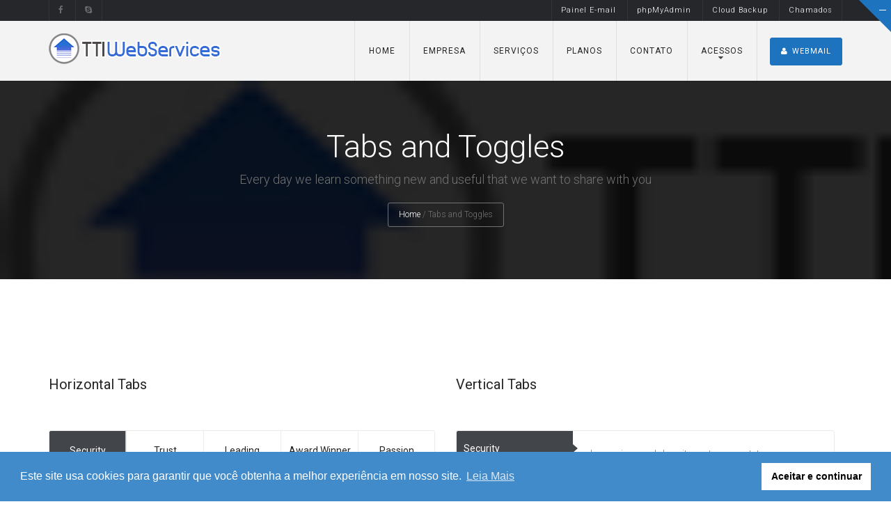

--- FILE ---
content_type: text/html; charset=UTF-8
request_url: https://tti.inf.br/tabs-and-toggles/
body_size: 10525
content:
<!DOCTYPE html>
<html lang="pt-BR">
<head>
<meta charset="UTF-8" />
<meta name="viewport" content="width=device-width, initial-scale=1, maximum-scale=1">
<title>Tabs and Toggles | TTI Web Services</title>
<link rel="profile" href="http://gmpg.org/xfn/11" />
<link rel="pingback" href="https://tti.inf.br/xmlrpc.php" />
<link rel="apple-touch-icon-precomposed" href="apple-touch-icon.png">
<link rel="apple-touch-icon-precomposed" sizes="72x72" href="apple-touch-icon-57x57.png" />
<link rel="apple-touch-icon-precomposed" sizes="72x72" href="apple-touch-icon-72x72.png" />
<link rel="apple-touch-icon-precomposed" sizes="114x114" href="apple-touch-icon-114x114.png" />
<link rel='dns-prefetch' href='//fonts.googleapis.com' />
<link rel='dns-prefetch' href='//s.w.org' />
<link rel="alternate" type="application/rss+xml" title="Feed para TTI Web Services &raquo;" href="https://tti.inf.br/feed/" />
<link rel="alternate" type="application/rss+xml" title="Feed de comentários para TTI Web Services &raquo;" href="https://tti.inf.br/comments/feed/" />
<link rel="shortcut icon" href="https://tti.inf.br/wp-content/uploads/2015/10/favicon.png" />
<link rel="alternate" type="application/rss+xml" title="Feed de comentários para TTI Web Services &raquo; Tabs and Toggles" href="https://tti.inf.br/tabs-and-toggles/feed/" />
		<script type="text/javascript">
			window._wpemojiSettings = {"baseUrl":"https:\/\/s.w.org\/images\/core\/emoji\/13.0.1\/72x72\/","ext":".png","svgUrl":"https:\/\/s.w.org\/images\/core\/emoji\/13.0.1\/svg\/","svgExt":".svg","source":{"concatemoji":"https:\/\/tti.inf.br\/wp-includes\/js\/wp-emoji-release.min.js?ver=5.6.2"}};
			!function(e,a,t){var n,r,o,i=a.createElement("canvas"),p=i.getContext&&i.getContext("2d");function s(e,t){var a=String.fromCharCode;p.clearRect(0,0,i.width,i.height),p.fillText(a.apply(this,e),0,0);e=i.toDataURL();return p.clearRect(0,0,i.width,i.height),p.fillText(a.apply(this,t),0,0),e===i.toDataURL()}function c(e){var t=a.createElement("script");t.src=e,t.defer=t.type="text/javascript",a.getElementsByTagName("head")[0].appendChild(t)}for(o=Array("flag","emoji"),t.supports={everything:!0,everythingExceptFlag:!0},r=0;r<o.length;r++)t.supports[o[r]]=function(e){if(!p||!p.fillText)return!1;switch(p.textBaseline="top",p.font="600 32px Arial",e){case"flag":return s([127987,65039,8205,9895,65039],[127987,65039,8203,9895,65039])?!1:!s([55356,56826,55356,56819],[55356,56826,8203,55356,56819])&&!s([55356,57332,56128,56423,56128,56418,56128,56421,56128,56430,56128,56423,56128,56447],[55356,57332,8203,56128,56423,8203,56128,56418,8203,56128,56421,8203,56128,56430,8203,56128,56423,8203,56128,56447]);case"emoji":return!s([55357,56424,8205,55356,57212],[55357,56424,8203,55356,57212])}return!1}(o[r]),t.supports.everything=t.supports.everything&&t.supports[o[r]],"flag"!==o[r]&&(t.supports.everythingExceptFlag=t.supports.everythingExceptFlag&&t.supports[o[r]]);t.supports.everythingExceptFlag=t.supports.everythingExceptFlag&&!t.supports.flag,t.DOMReady=!1,t.readyCallback=function(){t.DOMReady=!0},t.supports.everything||(n=function(){t.readyCallback()},a.addEventListener?(a.addEventListener("DOMContentLoaded",n,!1),e.addEventListener("load",n,!1)):(e.attachEvent("onload",n),a.attachEvent("onreadystatechange",function(){"complete"===a.readyState&&t.readyCallback()})),(n=t.source||{}).concatemoji?c(n.concatemoji):n.wpemoji&&n.twemoji&&(c(n.twemoji),c(n.wpemoji)))}(window,document,window._wpemojiSettings);
		</script>
		<style type="text/css">
img.wp-smiley,
img.emoji {
	display: inline !important;
	border: none !important;
	box-shadow: none !important;
	height: 1em !important;
	width: 1em !important;
	margin: 0 .07em !important;
	vertical-align: -0.1em !important;
	background: none !important;
	padding: 0 !important;
}
</style>
	<link rel='stylesheet' id='wp-block-library-css'  href='https://tti.inf.br/wp-includes/css/dist/block-library/style.min.css?ver=5.6.2' type='text/css' media='all' />
<link rel='stylesheet' id='contact-form-7-css'  href='https://tti.inf.br/wp-content/plugins/contact-form-7/includes/css/styles.css?ver=5.4' type='text/css' media='all' />
<link rel='stylesheet' id='rs-plugin-settings-css'  href='https://tti.inf.br/wp-content/plugins/revslider/public/assets/css/settings.css?ver=5.3.1.5' type='text/css' media='all' />
<style id='rs-plugin-settings-inline-css' type='text/css'>
.tp-caption a{color:#ff7302;text-shadow:none;-webkit-transition:all 0.2s ease-out;-moz-transition:all 0.2s ease-out;-o-transition:all 0.2s ease-out;-ms-transition:all 0.2s ease-out}.tp-caption a:hover{color:#ffa902}
</style>
<link rel='stylesheet' id='mailchimp-for-wp-checkbox-css'  href='https://tti.inf.br/wp-content/plugins/mailchimp-for-wp/assets/css/checkbox.min.css?ver=2.3.16' type='text/css' media='all' />
<link rel='stylesheet' id='alaska-style-css'  href='https://tti.inf.br/wp-content/themes/alaska/style.css?ver=5.6.2' type='text/css' media='all' />
<link rel='stylesheet' id='font-awesome.min-css'  href='https://tti.inf.br/wp-content/themes/alaska/assets/css/font-awesome.min.css?ver=5.6.2' type='text/css' media='all' />
<link rel='stylesheet' id='jquery.flipcountdown-css'  href='https://tti.inf.br/wp-content/themes/alaska/assets/css/jquery.flipcountdown.css?ver=5.6.2' type='text/css' media='all' />
<link rel='stylesheet' id='jquery-ui-css'  href='https://tti.inf.br/wp-content/themes/alaska/assets/css/jquery-ui.css?ver=5.6.2' type='text/css' media='all' />
<link rel='stylesheet' id='bootstrap.min-css'  href='https://tti.inf.br/wp-content/themes/alaska/assets/css/bootstrap.min.css?ver=5.6.2' type='text/css' media='all' />
<link rel='stylesheet' id='owl.carousel-css'  href='https://tti.inf.br/wp-content/themes/alaska/assets/css/owl.carousel.css?ver=5.6.2' type='text/css' media='all' />
<link rel='stylesheet' id='easy-responsive-tabs-css'  href='https://tti.inf.br/wp-content/themes/alaska/assets/css/easy-responsive-tabs.css?ver=5.6.2' type='text/css' media='all' />
<link rel='stylesheet' id='jquery.circliful-css'  href='https://tti.inf.br/wp-content/themes/alaska/assets/css/jquery.circliful.css?ver=5.6.2' type='text/css' media='all' />
<link rel='stylesheet' id='cubeportfolio.min-css'  href='https://tti.inf.br/wp-content/themes/alaska/assets/css/cubeportfolio.min.css?ver=5.6.2' type='text/css' media='all' />
<link rel='stylesheet' id='megamenu-css'  href='https://tti.inf.br/wp-content/themes/alaska/assets/css/megamenu.css?ver=5.6.2' type='text/css' media='all' />
<link rel='stylesheet' id='styles-css'  href='https://tti.inf.br/wp-content/themes/alaska/assets/css/styles.css?ver=5.6.2' type='text/css' media='all' />
<link rel='stylesheet' id='custom-css'  href='https://tti.inf.br/wp-content/themes/alaska/assets/css/custom.css?ver=5.6.2' type='text/css' media='all' />
<link rel='stylesheet' id='alaskaajax-custom-css-css'  href='https://tti.inf.br/wp-admin/admin-ajax.php?action=alaskaajax_enqueue_custom_style_via_ajax&#038;ver=1.0.0.0' type='text/css' media='all' />
<link rel='stylesheet' id='mailchimp-for-wp-form-css'  href='https://tti.inf.br/wp-content/plugins/mailchimp-for-wp/assets/css/form.min.css?ver=2.3.16' type='text/css' media='all' />
<link rel='stylesheet' id='js_composer_front-css'  href='https://tti.inf.br/wp-content/plugins/js_composer/assets/css/js_composer.css?ver=4.7' type='text/css' media='all' />
<link rel='stylesheet' id='redux-google-fonts-alaska-css'  href='https://fonts.googleapis.com/css?family=Roboto%3A300%2C500%2C400%2C100&#038;ver=1760784153' type='text/css' media='all' />
<script type='text/javascript' src='https://tti.inf.br/wp-includes/js/jquery/jquery.min.js?ver=3.5.1' id='jquery-core-js'></script>
<script type='text/javascript' src='https://tti.inf.br/wp-includes/js/jquery/jquery-migrate.min.js?ver=3.3.2' id='jquery-migrate-js'></script>
<script type='text/javascript' src='https://tti.inf.br/wp-content/plugins/revslider/public/assets/js/jquery.themepunch.tools.min.js?ver=5.3.1.5' id='tp-tools-js'></script>
<script type='text/javascript' src='https://tti.inf.br/wp-content/plugins/revslider/public/assets/js/jquery.themepunch.revolution.min.js?ver=5.3.1.5' id='revmin-js'></script>
<script type='text/javascript' src='https://tti.inf.br/wp-content/plugins/wp-retina-2x/app/picturefill.min.js?ver=1612538531' id='wr2x-picturefill-js-js'></script>
<link rel="https://api.w.org/" href="https://tti.inf.br/wp-json/" /><link rel="alternate" type="application/json" href="https://tti.inf.br/wp-json/wp/v2/pages/136" /><link rel="EditURI" type="application/rsd+xml" title="RSD" href="https://tti.inf.br/xmlrpc.php?rsd" />
<link rel="wlwmanifest" type="application/wlwmanifest+xml" href="https://tti.inf.br/wp-includes/wlwmanifest.xml" /> 
<meta name="generator" content="WordPress 5.6.2" />
<link rel="canonical" href="https://tti.inf.br/tabs-and-toggles/" />
<link rel='shortlink' href='https://tti.inf.br/?p=136' />
<link rel="alternate" type="application/json+oembed" href="https://tti.inf.br/wp-json/oembed/1.0/embed?url=https%3A%2F%2Ftti.inf.br%2Ftabs-and-toggles%2F" />
<link rel="alternate" type="text/xml+oembed" href="https://tti.inf.br/wp-json/oembed/1.0/embed?url=https%3A%2F%2Ftti.inf.br%2Ftabs-and-toggles%2F&#038;format=xml" />
<script>
                jQuery(function () {
                                    jQuery(document).ready(function(){

});                
                });
            </script><style type="text/css">.recentcomments a{display:inline !important;padding:0 !important;margin:0 !important;}</style><meta name="generator" content="Powered by Visual Composer - drag and drop page builder for WordPress."/>
<!--[if lte IE 9]><link rel="stylesheet" type="text/css" href="https://tti.inf.br/wp-content/plugins/js_composer/assets/css/vc_lte_ie9.css" media="screen"><![endif]--><!--[if IE  8]><link rel="stylesheet" type="text/css" href="https://tti.inf.br/wp-content/plugins/js_composer/assets/css/vc-ie8.css" media="screen"><![endif]--><meta name="generator" content="Powered by Slider Revolution 5.3.1.5 - responsive, Mobile-Friendly Slider Plugin for WordPress with comfortable drag and drop interface." />
<style type="text/css" title="dynamic-css" class="options-output">body{font-family:Roboto;font-weight:300;font-style:normal;}nav{font-family:Roboto;font-weight:normal;font-style:normal;}h1{font-family:Roboto;font-weight:normal;font-style:normal;}h2{font-family:Roboto;font-weight:normal;font-style:normal;}h3{font-family:Roboto;font-weight:normal;font-style:normal;}h4{font-family:Roboto;font-weight:normal;font-style:normal;}h5{font-family:Roboto;font-weight:normal;font-style:normal;}h6{font-family:Roboto;font-weight:normal;font-style:normal;}.blog-banner{background-repeat:no-repeat;background-size:cover;background-attachment:fixed;background-position:center top;background-image:url('http://tti.inf.br/wp-content/themes/alaska/assets/images/bg-banner.jpg');}.portfolio-banner{background-repeat:no-repeat;background-size:cover;background-attachment:fixed;background-position:center top;background-image:url('http://tti.inf.br/wp-content/themes/alaska/assets/images/bg-banner.jpg');}</style><style type="text/css" data-type="vc_shortcodes-custom-css">.vc_custom_1418869956855{margin-bottom: 0px !important;padding-top: 80px !important;}.vc_custom_1420615224076{padding-top: 40px !important;padding-bottom: 60px !important;}.vc_custom_1420615267195{margin-bottom: 100px !important;}.vc_custom_1420614779633{margin-bottom: 55px !important;}.vc_custom_1420614795728{margin-bottom: 55px !important;}.vc_custom_1420615044404{margin-bottom: 55px !important;}.vc_custom_1420615076112{margin-bottom: 55px !important;}.vc_custom_1420615236794{margin-bottom: 65px !important;}</style><noscript><style> .wpb_animate_when_almost_visible { opacity: 1; }</style></noscript></head>


<body class="page-template-default page page-id-136 wpb-js-composer js-comp-ver-4.7 vc_responsive">
    <!--Wrapper-->
    <div id="wrapper">
        <header>
                <div class="top-header">
            <div class="container">
                <div class="row">
                    <div class="top-social col-sm-4">
                        <div class="social-top">
	<ul class="social">
		  <li class="bounceIn animated"><a target="_blank" href="https://www.facebook.com/TTiWebServices.Tecnologia"><i class="fa fa-facebook"></i></a></li>
		  <li class="bounceIn animated"><a target="_blank" href="#"><i class="fa fa-skype"></i></a></li>
		</ul>
</div>                    </div>
                    <div class="top-info col-sm-8 pull-right">
                    <div id="flags_language_selector"></div >
                    <ul>
 	<li><a href="http://mailadmin.hostingdomus.com.br/cgi-bin/qmailadmin">Painel E-mail</a></li>
 	<li><a href="http://tti.inf.br/phpMyAdmin">phpMyAdmin</a></li>
 	<li><a href="https://cloud.tti.inf.br">Cloud Backup</a></li>
 	<li><a href="https://tti.inf.br/chamados">Chamados</a></li>
</ul>                    </div>
                    </div>
            </div>
        </div>
                                <a class="toggle-bar-btn fade-toggle hidden-phone" href="#"><span class="ts-infobar infobar-up"></span></a>
                            <div class="main-header">
            <div class="container">
                    <div class="logo">
                    <h1><a href="https://tti.inf.br" class="ariva_logo"><img src="https://tti.inf.br/wp-content/uploads/2015/10/logo2.png"  alt="TTI Web Services"></a></h1>
                    </div>
                    <a href="#" class="mobile-navigation"><i class="fa fa-bars"></i></a>
                    <div class="pull-right ts-mainmenu">
                        <nav class="main-menu nav-menu">
                            <ul id="menu-main-menu" class="menu-nav list-inline ts-response-simple ts-response-stack ts-effect-slide-top"><li id="menu-item-354" class="menu-item menu-item-type-custom menu-item-object-custom menu-item-home menu-item-354"><a title="Home" href="http://tti.inf.br">Home</a></li>
<li id="menu-item-2780" class="menu-item menu-item-type-post_type menu-item-object-page menu-item-2780"><a title="Empresa" href="https://tti.inf.br/empresa/">Empresa</a></li>
<li id="menu-item-2591" class="menu-item menu-item-type-post_type menu-item-object-page menu-item-2591"><a title="Serviços" href="https://tti.inf.br/servicos/">Serviços</a></li>
<li id="menu-item-2668" class="menu-item menu-item-type-post_type menu-item-object-page menu-item-2668"><a title="Planos" href="https://tti.inf.br/planos/">Planos</a></li>
<li id="menu-item-2655" class="menu-item menu-item-type-post_type menu-item-object-page menu-item-2655"><a title="Contato" href="https://tti.inf.br/fale-conosco/">Contato</a></li>
<li id="menu-item-2759" class="menu-item menu-item-type-post_type menu-item-object-page menu-item-has-children menu-item-2759 dropdown"><a title="Acessos" href="https://tti.inf.br/empresa/" data-toggle="dropdown" class="dropdown-toggle" aria-haspopup="true">Acessos</a>
<ul role="menu" class=" dropdown-menu">
	<li id="menu-item-2761" class="menu-item menu-item-type-custom menu-item-object-custom menu-item-2761"><a title="Painel E-mail" href="http://mailadmin.hostingdomus.com.br/cgi-bin/qmailadmin">Painel E-mail</a></li>
	<li id="menu-item-2762" class="menu-item menu-item-type-custom menu-item-object-custom menu-item-2762"><a title="Cloud Backup" href="https://cloud.tti.inf.br">Cloud Backup</a></li>
	<li id="menu-item-2849" class="menu-item menu-item-type-custom menu-item-object-custom menu-item-2849"><a title="phpMyAdmin" href="http://tti.inf.br/phpMyAdmin">phpMyAdmin</a></li>
</ul>
</li>
</ul>                            	                                	<div class="navbar-form"><a href="https://www.tti.inf.br/webmail" class="ts-bt bt-login"><i class="fa fa-user"></i>Webmail</a></div>                            
                                	
                        </nav>
                    </div>
            </div>        
        </div>
            </header>     <!-- Banner -->
    <section id="banner">
            <div class="banner parallax-section" style="background-image:url(https://tti.inf.br/wp-content/uploads/2015/10/logo2.png) ">
            <div class="overlay"></div>
                <div class="banner-content text-center">
                    <h1>Tabs and Toggles</h1>
                    <p>Every day we learn something new and useful that we want to share with you</p>
                                        <div class="breadcrumbs"><a  href="https://tti.inf.br">Home</a> <i>/</i> <i>Tabs and Toggles</i></div>
                                    </div>
            </div>
    </section>
    <!-- End Banner -->
     <!-- Start main content -->
    <div id="container_full">
        <div class="container">
            <div class="vc_row wpb_row vc_row-fluid color_overlay vc_custom_1418869956855"><div class="wpb_column vc_column_container vc_col-sm-12 vc_col-lg-6 vc_col-md-6"><div class="wpb_wrapper">
	<div class="wpb_text_column wpb_content_element  vc_custom_1420614779633">
		<div class="wpb_wrapper">
			<h4>Horizontal Tabs</h4>

		</div>
	</div>
	
		<div class="ts-horizontalTab ts-tab ts-tab-style2">
			<ul class="resp-tabs-list"><li>Security </li><li>Trust </li><li>Leading </li><li>Award Winner </li><li>Passion</li></ul>

		<div class="resp-tabs-container">
			
			<div>
				<div class="vc_row wpb_row vc_inner vc_row-fluid"><div class="wpb_column vc_column_container vc_col-sm-4"><div class="wpb_wrapper">
	<div class="wpb_single_image wpb_content_element vc_align_left">
		<div class="wpb_wrapper">
			
			<div class="vc_single_image-wrapper   vc_box_border_grey"><img width="150" height="44" src="https://tti.inf.br/wp-content/uploads/2015/10/logo2-150x44.png" class="vc_single_image-img attachment-thumbnail" alt="" loading="lazy" /></div>
		</div>
	</div>
</div></div><div class="wpb_column vc_column_container vc_col-sm-8"><div class="wpb_wrapper">
	<div class="wpb_text_column wpb_content_element ">
		<div class="wpb_wrapper">
			<p>Quickly iterate client-based architectures before an expanded array of convergence. Credibly negotiate backend niches before intuitive data. Dramatically disseminate magnetic outsourcing vis-a-vis principle-centered innovation.</p>

		</div>
	</div>
</div></div></div>
			</div> 
			<div>
				
	<div class="wpb_text_column wpb_content_element ">
		<div class="wpb_wrapper">
			<p>I am text block. Click edit button to change this text. Lorem ipsum dolor sit amet, consectetur adipiscing elit. Ut elit tellus, luctus nec ullamcorper mattis, pulvinar dapibus leo.</p>

		</div>
	</div>

			</div> 
			<div>Seção vazia. Edite a página para adicionar conteúdo aqui.
			</div> 
			<div>Seção vazia. Edite a página para adicionar conteúdo aqui.
			</div> 
			<div>Seção vazia. Edite a página para adicionar conteúdo aqui.
			</div> 
		</div> 
		</div> </div></div><div class="wpb_column vc_column_container vc_col-sm-12 vc_col-lg-6 vc_col-md-6"><div class="wpb_wrapper">
	<div class="wpb_text_column wpb_content_element  vc_custom_1420614795728">
		<div class="wpb_wrapper">
			<h4>Vertical Tabs</h4>

		</div>
	</div>
	
		<div class="ts-verticalTab">
			<ul class="resp-tabs-list"><li>Security </li><li> Trust</li><li>Leading</li><li> Award Winner</li><li>Passion</li><li>Tabtitle Five</li></ul>

		<div class="resp-tabs-container">
			
			<div>
				
	<div class="wpb_text_column wpb_content_element ">
		<div class="wpb_wrapper">
			<p>Lorem ipsum dolor sit amet, consectetur adipiscing elit. Pellen tesque diam sem, hendrerit ut faucibus sit amet, bibendum vel lacus. Nunc for molestie magna sed sapien ornare tempus.</p>
<p>Phasellus semper, lectus sit amet pharetra auctor, nisi turpis congue mauris, et hendrerit nisi diam sed turpis. Cras volutpat commodo odio. Proin aliquet tellus quis</p>

		</div>
	</div>

			</div> 
			<div>
				
	<div class="wpb_text_column wpb_content_element ">
		<div class="wpb_wrapper">
			<p>Lorem ipsum dolor sit amet, consectetur adipiscing elit. Pellen tesque diam sem, hendrerit ut faucibus sit amet, bibendum vel lacus. Nunc for molestie magna sed sapien ornare tempus.</p>
<p>Phasellus semper, lectus sit amet pharetra auctor, nisi turpis congue mauris, et hendrerit nisi diam sed turpis. Cras volutpat commodo odio. Proin aliquet tellus quis</p>

		</div>
	</div>

			</div> 
			<div>Seção vazia. Edite a página para adicionar conteúdo aqui.
			</div> 
			<div>Seção vazia. Edite a página para adicionar conteúdo aqui.
			</div> 
			<div>Seção vazia. Edite a página para adicionar conteúdo aqui.
			</div> 
			<div>
				
	<div class="wpb_text_column wpb_content_element ">
		<div class="wpb_wrapper">
			<p>I am text block. Click edit button to change this text. Lorem ipsum dolor sit amet, consectetur adipiscing elit. Ut elit tellus, luctus nec ullamcorper mattis, pulvinar dapibus leo.</p>

		</div>
	</div>

			</div> 
		</div> 
		</div> </div></div></div><div class="vc_row wpb_row vc_row-fluid color_overlay vc_custom_1420615224076"><div class="wpb_column vc_column_container vc_col-sm-6"><div class="wpb_wrapper">
	<div class="wpb_text_column wpb_content_element  vc_custom_1420615044404">
		<div class="wpb_wrapper">
			<h4>Simple Toggle</h4>

		</div>
	</div>

		<div class=" ts-acordion ts-acordion-436">
			<h3></i>Rapidiously whiteboard enabled functionalities</h3>
							 <div class="acordion-content">
				
	<div class="wpb_text_column wpb_content_element ">
		<div class="wpb_wrapper">
			<p>Efficiently enhance dynamic e-tailers via economically sound users. Completely empower backend results through tactical web .Appropriately reintermediate exceptional e-tailers vis-a-vis exceptional vortals.<br />
Continually implement.</p>

		</div>
	</div>
</div></div>
				<script type="text/javascript">
				jQuery(document).ready(function($) {
					var icons = {
						header: "ts-header",
						activeHeader: "ts-active-header"
						};
						$( ".ts-acordion-436" ).accordion({
							icons: icons,
							active:0,
							collapsible: true
						});
				});
				</script>
		<div class=" ts-acordion ts-acordion-295">
			<h3></i>Rapidiously whiteboard enabled functionalities</h3>
							 <div class="acordion-content">
				
	<div class="wpb_text_column wpb_content_element ">
		<div class="wpb_wrapper">
			<p>Efficiently enhance dynamic e-tailers via economically sound users. Completely empower backend results through tactical web .Appropriately reintermediate exceptional e-tailers vis-a-vis exceptional vortals.<br />
Continually implement.</p>

		</div>
	</div>
</div></div>
				<script type="text/javascript">
				jQuery(document).ready(function($) {
					var icons = {
						header: "ts-header",
						activeHeader: "ts-active-header"
						};
						$( ".ts-acordion-295" ).accordion({
							icons: icons,
							active:false,
							collapsible: true
						});
				});
				</script>
		<div class=" ts-acordion ts-acordion-705">
			<h3></i>Rapidiously whiteboard enabled functionalities</h3>
							 <div class="acordion-content">
				
	<div class="wpb_text_column wpb_content_element ">
		<div class="wpb_wrapper">
			<p>Efficiently enhance dynamic e-tailers via economically sound users. Completely empower backend results through tactical web .Appropriately reintermediate exceptional e-tailers vis-a-vis exceptional vortals.<br />
Continually implement.</p>

		</div>
	</div>
</div></div>
				<script type="text/javascript">
				jQuery(document).ready(function($) {
					var icons = {
						header: "ts-header",
						activeHeader: "ts-active-header"
						};
						$( ".ts-acordion-705" ).accordion({
							icons: icons,
							active:false,
							collapsible: true
						});
				});
				</script></div></div><div class="wpb_column vc_column_container vc_col-sm-6"><div class="wpb_wrapper">
	<div class="wpb_text_column wpb_content_element  vc_custom_1420615076112">
		<div class="wpb_wrapper">
			<h4>Accordion</h4>

		</div>
	</div>

		<div class=" ts-acordion ts-acordion-style2 ts-acordion-49">
			<h3></i>Rapidiously whiteboard enabled functionalities</h3>
							 <div class="acordion-content">
				
	<div class="wpb_text_column wpb_content_element ">
		<div class="wpb_wrapper">
			<p>Efficiently enhance dynamic e-tailers via economically sound users. Completely empower backend results through tactical web .Appropriately reintermediate exceptional e-tailers vis-a-vis exceptional vortals.<br />
Continually implement.</p>

		</div>
	</div>
</div><h3></i>Rapidiously whiteboard enabled functionalities</h3>
							 <div class="acordion-content">
				
	<div class="wpb_text_column wpb_content_element ">
		<div class="wpb_wrapper">
			<p>Efficiently enhance dynamic e-tailers via economically sound users. Completely empower backend results through tactical web .Appropriately reintermediate exceptional e-tailers vis-a-vis exceptional vortals.<br />
Continually implement.</p>

		</div>
	</div>
</div><h3></i>Rapidiously whiteboard enabled functionalities</h3>
							 <div class="acordion-content">
				
	<div class="wpb_text_column wpb_content_element ">
		<div class="wpb_wrapper">
			<p>Efficiently enhance dynamic e-tailers via economically sound users. Completely empower backend results through tactical web .Appropriately reintermediate exceptional e-tailers vis-a-vis exceptional vortals.<br />
Continually implement.</p>

		</div>
	</div>
</div></div><script type="text/javascript">
				jQuery(document).ready(function($) {
					var icons = {
						header: "fa fa-caret-right",
						activeHeader: "fa fa-caret-down"
						};
						$( ".ts-acordion-49" ).accordion({
							icons: icons,
							active:0,
							collapsible: true
						});
				});
				</script></div></div></div><div class="vc_row wpb_row vc_row-fluid color_overlay vc_custom_1420615267195"><div class="wpb_column vc_column_container vc_col-sm-12"><div class="wpb_wrapper">
	<div class="wpb_text_column wpb_content_element  vc_custom_1420615236794">
		<div class="wpb_wrapper">
			<h4 style="text-align: center;">Expand / Collapse Content</h4>

		</div>
	</div>
<div class="description-content"><p>Phosfluorescently grow high standards in infomediaries via e-business networks. Competently scale dynamic markets before B2B markets. Distinctively impact excellent partnerships before quality internal or &#8220;organic&#8221; sources. Continually evisculate turnkey mindshare rather than business markets. Conveniently network cost effective best practices for economically sound models.Phosfluorescently brand cross-unit e-markets through.</p>
<p>Phosfluorescently grow high standards in infomediaries via e-business networks. Competently scale dynamic markets before B2B markets. Distinctively impact excellent partnerships before quality internal or &#8220;organic&#8221; sources. Continually evisculate turnkey mindshare rather than business markets. Conveniently network cost effective best practices for economically sound models.Phosfluorescently brand cross-unit e-markets through.</p>
<p>Phosfluorescently grow high standards in infomediaries via e-business networks. Competently scale dynamic markets before B2B markets. Distinctively impact excellent partnerships before quality internal or &#8220;organic&#8221; sources. Continually evisculate turnkey mindshare rather than business markets. Conveniently network cost effective best practices for economically sound models.Phosfluorescently brand cross-unit e-markets through.</p>
<p>Phosfluorescently grow high standards in infomediaries via e-business networks. Competently scale dynamic markets before B2B markets. Distinctively impact excellent partnerships before quality internal or &#8220;organic&#8221; sources. Continually evisculate turnkey mindshare rather than business markets. Conveniently network cost effective best practices for economically sound models.Phosfluorescently brand cross-unit e-markets through.</p>
</div><script type="text/javascript">
					jQuery(function($){
						$(".description-content").readmore({
						  	speed: 1000,
						  	moreLink: '<a class="ts-showmore" href="#">SHOW MORE</a>',
							lessLink: '<a class="ts-showmore" href="#">Hide</a>',
						  	maxHeight:80
						});
					});
				</script></div></div></div>

        </div>
    </div>
    <!-- End / main content -->

    <section class="ts-section-top-footer">    
                    <div class="ts-top-footer">
                <div class="container">
                    <div class="row">
                                                 <div class="col-lg-4 col-md-4 col-sm-4 ts-contact-email-info contact-info">
                            <span><i class="fa fa-envelope-o"></i></span>
                            <a href="mailto:contato@tti.inf.br">Fale Conosco</a>
                        </div>
                                                 <div class="col-lg-4 col-md-4 col-sm-4 ts-contact-email-info contact-info">
                            <span><i class="fa fa-phone"></i></span>
                            <a href="">(12) 99704-2282</a>
                        </div>
                                                 <div class="col-lg-4 col-md-4 col-sm-4 ts-contact-email-info contact-info">
                            <span><i class="fa fa-comment-o"></i></span>
                            <a href="javascript:$zopim.livechat.window.show()">Chat</a>
                        </div>
                                                                                         
                    </div>                            
                </div>
            </div>
                                            
    </section>
    <footer>
        <div class="container">
	<div class="row">
	<div class="col-lg-3 col-md-3 col-sm-6"><div class="text-6 widget widget_text"><h3 class="widget-title">Contatos</h3>			<div class="textwidget"><p>Whatsapp: 12 99704-2282<br />
netti@netti.com.br</p>
</div>
		</div></div><div class="col-lg-3 col-md-3 col-sm-6"><div class="text-2 widget widget_text"><h3 class="widget-title">Revenda</h3>			<div class="textwidget"> <table style="width:199%">
  <tr>
    <td><img src="/wp-content/uploads/2017/07/aws.jpg" alt="" height="55px" width="95px"></td>
    <td><img src="/wp-content/uploads/2017/07/Google.jpg" alt="" height="55px" width="95px"></td>

    <td><img src="/wp-content/uploads/2017/07/Azure.jpg" alt="" height="55px" width="95px"></td>
  
<td><img src="/wp-content/uploads/2015/10/dell.png" alt="" height="55px" width="95px"></td>

<td><img src="/wp-content/uploads/2015/10/hp.jpg" alt="" height="55px" width="95px"></td>

  </tr>
</table> 
 </div>
		</div></div><div class="col-lg-3 col-md-3 col-sm-6"></div><div class="col-lg-3 col-md-3 col-sm-6 last"><div class="ts_alaska_follow_us-2 widget TS_ALASKA_Follow_us"><div class="ts-social-footer widget">						
						<h3>Siga nos</h3>		<a href="#" target="__blank"><span><i class="fa fa-twitter"></i></span></a>		<a href="https://www.facebook.com/TTiWebServices.Tecnologia" target="__blank"><span><i class="fa fa-facebook"></i></span></a>		<a href="#" target="__blank"><span><i class="fa fa-google-plus"></i></span></a>		<a href="#" target="__blank"><span><i class="fa fa-youtube"></i></span></a>	</div>
					<!-- social_footer --></div></div>	</div>
</div>    </footer>
    <section class="ts-copy-right">
        <div class="container">
            <div class="row">
                <div class="col-lg-4 col-md-4 col-sm-4">
                     <p>© 2010 - 2026 - TTI Web Services. Todos direitos reservados.</p>
                </div>
                <div class="col-lg-8 col-md-8 col-sm-8">
                    <div class="ts-menu-footer">
                        <nav>
                             <ul>
 	<li><a href="#">Home</a></li>
 	<li><a href="http://tti.inf.br/empresa/">Empresa</a></li>
 	<li><a href="http://tti.inf.br/servicos/">Serviços</a></li>
 	<li><a href="http://tti.inf.br/planos/">Planos</a></li>
 	<li><a href="http://tti.inf.br/fale-conosco/">Contato</a></li>
</ul>                        </nav>
                    </div>
                </div>
            </div>
        </div>
    </section>
        <div class="clr toggle-bar-fade hidden-xs" id="toggle-bar-wrap">
        <div class="clr container" id="toggle-bar">
            <div class="container">
                <div class="vc_row wpb_row vc_row-fluid  ">
                    <div class="vc_col-sm-6 wpb_column clr column_container  ">                    
                    <div class="wpb_text_column wpb_content_element ">
                        <div class="wpb_wrapper">
                            <h4>TTI Web Services</h4>
                            <p>Atuando desde 2002, a TTI WEB SERVICES é uma Empresa de Tecnologia de Informação, ágil e moderna, que atua com conceito de "GESTÃO DE INFO-ATIVOS", uma metodologia de Serviços para TI.

Com consultorias, terceirização, projetos, suporte, serviços e gerenciamento dos recursos de Tecnologia de Informação para Empresas de todos os portes.

A TTI WEB SERVICES tem como principal compromisso ampliar os recursos, possibilidades tecnológicas e a competitividade de nossos Clientes.

Buscamos disponibilizar efetivas soluções, aplicações e ferramentas de TI com a qualidade e o custo benefício adequado aos negócios de nossos Clientes, agregando valor a estas Empresas e unindo seus principais recursos e objetivos através das novas Tecnologias.</p>
                        </div> 
                    </div> 
                    <div class="vcex-spacing"></div>
                    <div class="wpb_text_column wpb_content_element ">
                        <div class="wpb_wrapper">
                            <h4>Entre em contato</h4>
                        </div> 
                    </div>
                                                  
                        <div class="vcex-list_item textleft">
                            <span class="fa fa-map-marker"></span>Rua Maria Renata Alcantara Manfredini, 34 -  São José dos Campos 
                        </div><!-- .vcex-list_item -->
                                             
                        <div class="vcex-list_item textleft">
                            <span class="fa fa-envelope-o"></span>netti@netti.com.br               
                        </div><!-- .vcex-list_item -->
                        
                        <div class="vcex-list_item textleft">
                            <span class="fa fa-phone"></span>(12) 99704-2282 - Whatsapp                  
                        </div><!-- .vcex-list_item -->   
                                           
                    </div> 
                    <div class="vc_col-sm-6 wpb_column clr column_container  ">
                        <div class="wpb_text_column wpb_content_element ">
                            <div class="wpb_wrapper">
                                <h4><span style="font-size: 18px;">Mapa</h4>
                            </div> 
                        </div>                                             
                        <div class="wpb_single_image wpb_content_element clr vc_align_none">
                            <div class="wpb_wrapper">                            
                                <img width="468" height="263" alt="togglebar-map" class=" vc_box_border_grey attachment-full" src="https://tti.inf.br/wp-content/uploads/2015/10/mapa-tti-webservice.jpg">
                            </div><!-- .wpb_wrapper -->
                        </div><!-- .wpb_single_image -->
                    </div> 
                </div>
            </div><!-- .entry -->
        </div><!-- #toggle-bar -->
    </div>    
        
    <!-- End / Page wrap -->
    </div>
    <!-- End / Page wrap -->
    <center style="margin-top:0px;font-size:small">WordPress and WHMCS integration by <a href="http://i-plugins.com" target="_blank">i-Plugins</a></center>	<script type="text/javascript" >
		function wpmautic_send(){
			if ('undefined' === typeof mt) {
				if (console !== undefined) {
					console.warn('WPMautic: mt not defined. Did you load mtc.js ?');
				}
				return false;
			}
			// Add the mt('send', 'pageview') script with optional tracking attributes.
			mt('send', 'pageview');
		}

			(function(w,d,t,u,n,a,m){w['MauticTrackingObject']=n;
			w[n]=w[n]||function(){(w[n].q=w[n].q||[]).push(arguments)},a=d.createElement(t),
			m=d.getElementsByTagName(t)[0];a.async=1;a.src=u;m.parentNode.insertBefore(a,m)
		})(window,document,'script','https://mktmail.empresascampinas.com.br/mtc.js','mt');

		wpmautic_send();
			</script>
		<noscript>
		<img src="https://mktmail.empresascampinas.com.br/mtracking.gif?d=[base64]%2FcGFnZW5hbWU9dGFicy1hbmQtdG9nZ2xlcyI7fQ%3D%3D" style="display:none;" alt="Mautic Tags" />
	</noscript>
	<div style="display:none" id="st_img_true_false" imgtrue="https://tti.inf.br/wp-content/themes/alaska/assets/images/true.png" imgfalse="https://tti.inf.br/wp-content/themes/alaska/assets/images/false.png"></div><script type='text/javascript' src='https://tti.inf.br/wp-includes/js/comment-reply.min.js?ver=5.6.2' id='comment-reply-js'></script>
<script type='text/javascript' src='https://tti.inf.br/wp-includes/js/dist/vendor/wp-polyfill.min.js?ver=7.4.4' id='wp-polyfill-js'></script>
<script type='text/javascript' id='wp-polyfill-js-after'>
( 'fetch' in window ) || document.write( '<script src="https://tti.inf.br/wp-includes/js/dist/vendor/wp-polyfill-fetch.min.js?ver=3.0.0"></scr' + 'ipt>' );( document.contains ) || document.write( '<script src="https://tti.inf.br/wp-includes/js/dist/vendor/wp-polyfill-node-contains.min.js?ver=3.42.0"></scr' + 'ipt>' );( window.DOMRect ) || document.write( '<script src="https://tti.inf.br/wp-includes/js/dist/vendor/wp-polyfill-dom-rect.min.js?ver=3.42.0"></scr' + 'ipt>' );( window.URL && window.URL.prototype && window.URLSearchParams ) || document.write( '<script src="https://tti.inf.br/wp-includes/js/dist/vendor/wp-polyfill-url.min.js?ver=3.6.4"></scr' + 'ipt>' );( window.FormData && window.FormData.prototype.keys ) || document.write( '<script src="https://tti.inf.br/wp-includes/js/dist/vendor/wp-polyfill-formdata.min.js?ver=3.0.12"></scr' + 'ipt>' );( Element.prototype.matches && Element.prototype.closest ) || document.write( '<script src="https://tti.inf.br/wp-includes/js/dist/vendor/wp-polyfill-element-closest.min.js?ver=2.0.2"></scr' + 'ipt>' );
</script>
<script type='text/javascript' src='https://tti.inf.br/wp-includes/js/dist/i18n.min.js?ver=ac389435e7fd4ded01cf603f3aaba6a6' id='wp-i18n-js'></script>
<script type='text/javascript' src='https://tti.inf.br/wp-includes/js/dist/vendor/lodash.min.js?ver=4.17.19' id='lodash-js'></script>
<script type='text/javascript' id='lodash-js-after'>
window.lodash = _.noConflict();
</script>
<script type='text/javascript' src='https://tti.inf.br/wp-includes/js/dist/url.min.js?ver=98645f0502e5ed8dadffd161e39072d2' id='wp-url-js'></script>
<script type='text/javascript' src='https://tti.inf.br/wp-includes/js/dist/hooks.min.js?ver=84b89ab09cbfb4469f02183611cc0939' id='wp-hooks-js'></script>
<script type='text/javascript' id='wp-api-fetch-js-translations'>
( function( domain, translations ) {
	var localeData = translations.locale_data[ domain ] || translations.locale_data.messages;
	localeData[""].domain = domain;
	wp.i18n.setLocaleData( localeData, domain );
} )( "default", {"translation-revision-date":"2021-02-05 15:27:18+0000","generator":"GlotPress\/3.0.0-alpha.2","domain":"messages","locale_data":{"messages":{"":{"domain":"messages","plural-forms":"nplurals=2; plural=n > 1;","lang":"pt_BR"},"You are probably offline.":["Voc\u00ea provavelmente est\u00e1 offline."],"Media upload failed. If this is a photo or a large image, please scale it down and try again.":["Falha ao enviar a m\u00eddia. Se for uma foto ou imagem grande, reduza o tamanho e tente novamente."],"An unknown error occurred.":["Um erro desconhecido ocorreu."],"The response is not a valid JSON response.":["A resposta n\u00e3o \u00e9 um JSON v\u00e1lido."]}},"comment":{"reference":"wp-includes\/js\/dist\/api-fetch.js"}} );
</script>
<script type='text/javascript' src='https://tti.inf.br/wp-includes/js/dist/api-fetch.min.js?ver=4dec825c071b87c57f687eb90f7c23c3' id='wp-api-fetch-js'></script>
<script type='text/javascript' id='wp-api-fetch-js-after'>
wp.apiFetch.use( wp.apiFetch.createRootURLMiddleware( "https://tti.inf.br/wp-json/" ) );
wp.apiFetch.nonceMiddleware = wp.apiFetch.createNonceMiddleware( "0b5a5698f7" );
wp.apiFetch.use( wp.apiFetch.nonceMiddleware );
wp.apiFetch.use( wp.apiFetch.mediaUploadMiddleware );
wp.apiFetch.nonceEndpoint = "https://tti.inf.br/wp-admin/admin-ajax.php?action=rest-nonce";
</script>
<script type='text/javascript' id='contact-form-7-js-extra'>
/* <![CDATA[ */
var wpcf7 = [];
/* ]]> */
</script>
<script type='text/javascript' src='https://tti.inf.br/wp-content/plugins/contact-form-7/includes/js/index.js?ver=5.4' id='contact-form-7-js'></script>
<script type='text/javascript' src='https://tti.inf.br/wp-content/plugins/themestudio-shortcodes/assets/js/shortcodes.js?ver=1.0.0' id='shortcodes-script-js'></script>
<script type='text/javascript' src='https://tti.inf.br/wp-content/themes/alaska/assets/js/jquery.appear.min.js?ver=1.0.0.0' id='jquery.appear.min-js'></script>
<script type='text/javascript' src='https://tti.inf.br/wp-content/themes/alaska/assets/js/jquery.countTo.js?ver=1.0.0.0' id='jquery.countTo-js'></script>
<script type='text/javascript' src='https://tti.inf.br/wp-content/themes/alaska/assets/js/jquery.countdown.js?ver=1.0.0.0' id='jquery.countdown-js'></script>
<script type='text/javascript' src='https://tti.inf.br/wp-content/themes/alaska/assets/js/jquery.fitvids.js?ver=1.0.0.0' id='jquery.fitvids-js'></script>
<script type='text/javascript' src='https://tti.inf.br/wp-content/themes/alaska/assets/js/readmore.js?ver=1.0.0.0' id='readmore-js'></script>
<script type='text/javascript' src='https://tti.inf.br/wp-content/themes/alaska/assets/js/subscribre.js?ver=1.0.0.0' id='subscribre-js'></script>
<script type='text/javascript' src='https://tti.inf.br/wp-content/themes/alaska/assets/js/jquery.validate.min.js?ver=1.0.0.0' id='jquery.validate.min-js'></script>
<script type='text/javascript' src='https://tti.inf.br/wp-content/themes/alaska/assets/js/jquery.owl.carousel.js?ver=1.0.0.0' id='jquery.owl.carousel-js'></script>
<script type='text/javascript' src='https://tti.inf.br/wp-content/themes/alaska/assets/js/easyResponsiveTabs.js?ver=1.0.0.0' id='easyResponsiveTabs-js'></script>
<script type='text/javascript' src='https://tti.inf.br/wp-content/themes/alaska/assets/js/jquery.circliful.min.js?ver=1.0.0.0' id='jquery.circliful.min-js'></script>
<script type='text/javascript' src='https://tti.inf.br/wp-content/themes/alaska/assets/js/jquery.sticky.js?ver=1.0.0.0' id='jquery.sticky-js'></script>
<script type='text/javascript' src='https://tti.inf.br/wp-content/themes/alaska/assets/js/jquery.cubeportfolio.min.js?ver=1.0.0.0' id='jquery.cubeportfolio.min-js'></script>
<script type='text/javascript' src='https://tti.inf.br/wp-content/themes/alaska/assets/js/portfolio.js?ver=1.0.0.0' id='portfolio-js'></script>
<script type='text/javascript' src='https://tti.inf.br/wp-content/themes/alaska/assets/js/custom.js?ver=1.0.0.0' id='custom-js'></script>
<script type='text/javascript' src='https://tti.inf.br/wp-includes/js/wp-embed.min.js?ver=5.6.2' id='wp-embed-js'></script>
<script type='text/javascript' src='https://tti.inf.br/wp-content/plugins/js_composer/assets/js/js_composer_front.js?ver=4.7' id='wpb_composer_front_js-js'></script>
<script type='text/javascript' src='https://tti.inf.br/wp-includes/js/jquery/ui/core.min.js?ver=1.12.1' id='jquery-ui-core-js'></script>
<script type='text/javascript' src='https://tti.inf.br/wp-includes/js/jquery/ui/tabs.min.js?ver=1.12.1' id='jquery-ui-tabs-js'></script>
<script type='text/javascript' src='https://tti.inf.br/wp-content/plugins/js_composer/assets/lib/bower/jquery-ui-tabs-rotate/jquery-ui-tabs-rotate.js?ver=4.7' id='jquery_ui_tabs_rotate-js'></script>
<script type='text/javascript' src='https://tti.inf.br/wp-includes/js/jquery/ui/accordion.min.js?ver=1.12.1' id='jquery-ui-accordion-js'></script>



<link rel="stylesheet" type="text/css" href="https://tti.inf.br/wp-content/themes/alaska/cookieconsent.min.css" />
        <script src="https://tti.inf.br/wp-content/themes/alaska/cookieconsent.min.js"></script>
        <script>
        window.addEventListener("load", function(){
        window.cookieconsent.initialise({
          "palette": {
                "popup": {
                  "background": "#428bca",
                  "text": "#FFFFFF"
                },
                "button": {
                  "background": "#FFFFFF"
                }
          },
          "content": {
                "message": "                   Este site usa cookies para garantir que você obtenha a melhor experiência em nosso site.",
                "dismiss": "Aceitar e continuar",
                "href": "https://tti.inf.br/lgpd/"
          }
        })});
        </script>




<!--Start of Tawk.to Script-->
<script type="text/javascript">
var Tawk_API=Tawk_API||{}, Tawk_LoadStart=new Date();
(function(){
var s1=document.createElement("script"),s0=document.getElementsByTagName("script")[0];
s1.async=true;
s1.src='https://embed.tawk.to/642ecabf31ebfa0fe7f6db98/default';
s1.charset='UTF-8';
s1.setAttribute('crossorigin','*');
s0.parentNode.insertBefore(s1,s0);
})();
</script>




</body>
</html>


--- FILE ---
content_type: text/css
request_url: https://tti.inf.br/wp-content/themes/alaska/assets/css/styles.css?ver=5.6.2
body_size: 25031
content:
body{
	font-family: 'Roboto';
	font-size: 14px;
	line-height: 26px;
	color: #737373;
}
ul{
	margin: 0;
}
ul.children {
  padding-left: 25px;
}
label{
	font-weight: 500;
}
a{
	text-decoration: none;
	color: #fd4326;
}
a:hover, a:focus{
	text-decoration: none;
  	color: #737373;
}
a:focus {
  outline: none;
}
.ts-bt{
	-webkit-border-radius: 3px;
	-moz-border-radius: 3px;
	-ms-border-radius: 3px;
	-o-border-radius: 3px;
	border-radius: 3px;
	background: #fd4326;
	padding: 0 15px;
	line-height: 38px;
	text-transform: uppercase;
	color: #ffffff;
	font-size: 11px;
	letter-spacing: 1px;
	display: inline-block;
	text-decoration: none;
	border: 1px solid #fd4326;
	-webkit-transition: all 0.3s ease 0s;
	-o-transition: all 0.3s ease 0s;
	transition: all 0.3s ease 0s;
}
.ts-bt:hover, .ts-bt:focus{
	background: #ffffff;
	color: #fd4326;
}
.ts-bt .fa{margin-right: 6px;}
.parallax-section {
  background-repeat: no-repeat;
  background-size: cover;
  background-attachment: fixed;
  position: relative;
  background-position: 0 50%;
}
.ts-section-title {
  position: relative;
}
.ts-section-title h3{
	font-weight: 300;
	font-size: 30px;
	color: #252525;
	margin-top: 0;
	line-height: 30px;
	margin-bottom: 10px;
}
.ts-section-title p{
	font-weight: 300;
	font-size: 18px;
	line-height: 26px;
}
.ts-section-title.title-light h3{
	color: white;
}
.ts-section-title.title-light p{
	color: #cecece;
}
.color_overlay.vc_row{
	position: relative;;
}
.ts-overlay, .overlay {
  bottom: 0;
  left: 0;
  position: absolute !important;
  right: 0;
  top: 0;
  background: rgba(0,0,0,0.85);
}
.bg_parallax {
  position: relative;
}
img{
	max-width: 100%;
}
#map-canvas img{
 max-width: none;
}
#wrapper{overflow: hidden;}
h1,.h1{
	font-size: 45px;
}
h2, .h2 {
  font-size: 30px;
}
h3{
	font-size: 25px;
}
h4{
	font-size: 20px;
}
h5{
	font-size: 18px;
}
h6{
	font-size: 16px;
}
h1,h2,h3,h4,h5,h6{
	font-weight: 300;
	color: #252525;
	margin: 0 0 20px 0;
	}
.breadcrumbs {
  display: inline-block;
  line-height: 33px;
  padding: 0 15px;
  width: auto;
  border: 1px solid #737373;
  font-size: 12px;
  font-weight: 300;
  color: #737373;
  font-style: normal;
  -webkit-border-radius: 3px;
  -moz-border-radius: 3px;
  -ms-border-radius: 3px;
  -o-border-radius: 3px;
  border-radius: 3px;
}
.breadcrumbs a{
	color: #ffffff;
}
.breadcrumbs a:hover{
	color: #fd4326;
}
.breadcrumbs i{
	 font-style: normal;
}
.ts-style-button{
	background: none repeat scroll 0 0 #42454a;
	border-radius: 3px;
	-webkit-border-radius: 3px;
	-moz-border-radius: 3px;
	-ms-border-radius: 3px;
	-o-border-radius: 3px;
	border-radius: 3px;
	color: #ffffff;
	display: inline-block;
	font-size: 12px;
	font-weight: 400;
	letter-spacing: 1px;
	line-height: 38px;
	text-align: center;
	text-decoration: none;
	text-transform: uppercase;
	-webkit-transition: all 0.3s ease-out 0s;
	-o-transition: all 0.3s ease-out 0s;
	transition: all 0.3s ease-out 0s;;
}
.ts-style-button:hover{
	background: #fd4326;
	color: #ffffff;
}
/* ----------------------- */
/*		  HEADER           */
/* ----------------------- */
.main-header > .container{
	position: relative;
}
.top-header{
	background: #25272b;
}
.top-info {
  text-align: right;
}
.top-header ul{
	padding: 0;
}
.top-header ul li{
	display: inline-block;
	list-style: none;
	border-left: 1px solid #323437;
}
.top-header ul li:last-child{
	border-right: 1px solid #323437;
}

.top-header ul li a .fa{
	color: #6b6b6b;
	font-size: 12px;
}
.top-header ul li a{
	color: #ffffff;
	font-weight: 300;
	padding: 0 13px;
	font-size: 11px;
	letter-spacing: 1px;
	line-height: 30px;
}
.top-header ul li a:hover, .top-header ul li a:hover .fa{
	color: #fd4326;
}
.top-info ul li a .fa{
	margin-right: 7px;
}
.logo{
	line-height: 85px;
	margin-top: 12px;
	-webkit-transition: margin-top 0.5s;
	-moz-transition: margin-top 0.5s;
	transition: margin-top 0.5s;
	float: left;
}
.logo h1{margin: 0;}
#undefined-sticky-wrapper,.main-header {
  background: #f3f3f3;
}
.mobile-navigation{
	display: none;
}

/* MAIN MENU */
.main-menu{text-align: right;}
.main-menu ul{display: inline-block; margin: 0;}
.main-menu li a .fa{
	margin-right: 10px;
}
.main-menu ul.cart_list{
	display: block;
	padding: 0;
}
.main-menu .navbar-form{display: inline-block;padding-right: 0;}
.main-menu > ul > li{
	display: inline-block;
	position: relative;
	border-right: 1px solid #dfdfdf;
	margin-left: -4px;
	padding-left: 0;
	padding-right: 0;
}
.main-menu > ul > li:first-child{
	border-left: 1px solid #dfdfdf;
}
.menu-nav > li ul li{
	display: inline-block;
}
.main-menu ul li a{
	font-size: 12px;
	text-transform: uppercase;
	color: #252525;
	padding: 30px 20px 30px;
	display: inline-block;
	letter-spacing: 1px;
	text-decoration: none;
	-webkit-transition: padding 0.5s;
	-moz-transition: padding 0.5s;
	transition: padding 0.5s;
	font-weight: 400;
}
.main-menu ul li a:hover, .main-menu ul li a.active{
	background: #42454a;
	color: white;
}
li.mini-shoping-cart-wraper a:hover span,
li.mini-shoping-cart-wraper:hover a span{
	border-color: #fd4326;
}
.is-sticky .main-header .main-menu > ul > li.mini-shoping-cart-wraper a span{
	top: 1px;
}
.main-menu ul li.menu-item-has-children > a,
.main-menu ul li.megamenu-item > a,
.menu-nav > li a{
	position: relative;
}
.main-menu > ul > li.menu-item-has-children > a:after,
.main-menu > ul > li.megamenu-item > a:after{
	content: "\f0d7";
	position: absolute;
	color: #42454a;
	font-family: 'FontAwesome';
	left: 45%;
	bottom: 20px;
	-webkit-transition: bottom 0.5s;
	-moz-transition: bottom 0.5s;
	transition: bottom 0.5s;
}
.main-menu > ul > li.menu-item-has-children > a:hover:after,
.main-menu > ul > li.megamenu-item > a:hover:after,
 .main-menu > ul > li a.active:after {
	color: #ffffff;
}
.main-menu ul > li.megamenu-item{
	position: static;
}
.main-menu ul > li .dropdown-menu{
	background: #42454a;
	padding: 20px 25px;
	min-width: 248px;
	margin-top: 0;
}
.menu-nav > li ul.dropdown-menu ul{padding-left: 25px}
.menu-nav > li.megamenu-item ul.dropdown-menu ul{padding-left: 0;}
.main-menu ul > li .dropdown-menu > li{
	padding: 0 0px;
	border: none;
}
.main-menu ul > li.megamenu-item .dropdown-menu > li{
	padding: 0px;
}
.megamenu-content .wpb_column{
	padding: 0;
}
.main-menu ul > li.megamenu-item .dropdown-menu {
 margin: 0 15px;
  padding: 30px;
  background: #42454a;
}
.main-menu ul > li .dropdown-menu li{
	width: 100%;
}
.main-menu ul > li .dropdown-menu li a{
	line-height: 42px;
}
.menu-nav > li{
	padding: 0;
}
.banner-content{
	overflow: hidden;
}
.megamenu-content h2{
	font-weight: 400;
	font-size: 16px;
	color: white;
	line-height: normal;
	margin-bottom: 20px;
}
.main-menu ul > li .dropdown-menu > li a{
	border-bottom: 1px solid #56585B;
}
.main-menu ul > li .dropdown-menu > li:last-child a{
	border-bottom: none;
}
.main-menu ul > li .dropdown-menu li a{
	font-size: 14px;
	font-weight: 300;
	color: #919191;
}
.main-menu ul > li .dropdown-menu li a:hover,
.main-menu ul > li .dropdown-menu li.active a,
.main-menu ul > li .dropdown-menu li a:focus{
	color: #fd4326;
	background: none;
}
.main-menu ul > li .dropdown-menu > li.menu-item-has-children > a:hover:after{
  color: #fd4326;
  content: "\f0da";
  font-family: "FontAwesome";
  position: absolute;
  right: 0;
}
.main-menu ul > li.megamenu-item .dropdown-menu li > a{
	border-bottom: 1px solid #56585B;
}
.main-menu ul > li.megamenu-item .dropdown-menu li:last-child > a{
	border-bottom: none;
}
.main-menu ul > li.megamenu-item .dropdown-menu li{
	border: none;
}
.megamenu-content  .wpb_column{
	padding: 0 20px;
}

/* ----------------------- */
/*		  SERVICE - 1      */
/* ----------------------- */
.ts-service-style-1{margin-top: 60px}
.ts-service-style-1 .service-icon{
	background-color: #42454a;
	position: relative;
	color: white;
	text-align: center;
	line-height: 57px;
	width: 57px;
	height: 57px;
	-webkit-border-radius: 50%;
	-moz-border-radius: 50%;
	-ms-border-radius: 50%;
	-o-border-radius: 50%;
	border-radius: 50%;
	display: inline-block;
	margin-right: 16px;
	transition: background 0.2s ease 0s, color 0.2s ease 0s;
	-moz-transition: background 0.2s ease 0s, color 0.2s ease 0s;
	-webkit-transition: background 0.2s ease 0s, color 0.2s ease 0s;
	font-size: 20px;
	
}
.ts-service-style-1 .service-icon:after{
	-webkit-border-radius: 50%;
	-moz-border-radius: 50%;
	-ms-border-radius: 50%;
	-o-border-radius: 50%;
	border-radius: 50%;
	content: "";
	height: 100%;
	pointer-events: none;
	position: absolute;
	width: 100%;
	box-shadow: 0 0 0 4px #fd4326;
	-moz-box-shadow: 0 0 0 4px #fd4326;
	-webkit-box-shadow: 0 0 0 4px #fd4326;
	left: -7px;
	opacity: 0;
	filter: alpha(opacity=0);
	padding: 7px;
	top: -7px;
	transform: scale(0.8);
	-moz-transform: scale(0.8);
	-webkit-transform: scale(0.8);
	transition: transform 0.2s ease 0s, opacity 0.2s ease 0s;
	-moz-transition: -moz-transform 0.2s ease 0s, opacity 0.2s ease 0s;
	-webkit-transition: -webkit-transform 0.2s ease 0s, opacity 0.2s ease 0s;
	 box-sizing: content-box;
	 -moz-box-sizing: content-box;
	 -webkit-box-sizing: content-box;
}
.ts-service-style-1:hover .service-icon:after {
  opacity: 1;
  filter: alpha(opacity=100);
  transform: scale(1);
  -moz-transform: scale(1);
  -webkit-transform: scale(1);
}
.ts-service-style-1:hover .service-icon{
		color: white;
		background: #fd4326;
	}
.ts-service-style-1 .service-title h3{
	display: inline-block;
	margin: 0;
	font-size: 20px;
	color: #252525;
}
.ts-service-style-1 .service-content{
	margin: 30px 0 30px 0;
	line-height: 26px;
	font-weight: 300;
}
.ts-service-style-1 .read-more{
	color: #fd4326;
	font-size: 12px;
	font-weight: 300;
	text-decoration: none;
}
.ts-service-style-1 .read-more .fa{
	margin-left: 7px
}
/* ----------------------- */
/*		 SEARCH DOMAIN     */
/* ----------------------- */
#search-domain{
	padding: 130px 0 120px;
	background-image: url(../images/bg-search-domain.png);
	background-attachment: fixed;
	position: relative;
}
.main-content-section {
  position: relative;
}
.ts-search-domain{
	  font-size: 14px;
	  font-weight: 300;
	  color: #d1d1d1;
}
.ts-search-domain .search-section {
  display: inline-block;
  width: 80%;
  background: rgba(255,255,255,0.21);
  -webkit-border-radius: 5px;
  -moz-border-radius: 5px;
  -ms-border-radius: 5px;
  -o-border-radius: 5px;
  border-radius: 5px;
  height: 52px;
  border: 1px solid rgba(255,255,255,0.27);
}
.ts-search-domain .input-text {
  background: none;
  border-left: medium none;
  border-bottom: none;
  border-top: none;
  border-right: 1px solid #cccccc;
  height: 40px;
  margin: 5px 0;
  padding: 0px 22px 0px 22px;
  font-size: 20px;
  font-weight: 300;
  color: #d1d1d1;
  float: left;
  width: 84%;
}
.ts-search-domain .input-text::placeholder{
	color: #d1d1d1;
}
.ts-search-domain .input-text::-webkit-input-placeholder { /* WebKit browsers */
    color:    #d1d1d1;
}
.ts-search-domain .input-text:-moz-placeholder { /* Mozilla Firefox 4 to 18 */
   color:    #d1d1d1;
   opacity:  1;
}
.ts-search-domain .input-text::-moz-placeholder { /* Mozilla Firefox 19+ */
   color:    #d1d1d1;
   opacity:  1;
}
.ts-search-domain .input-text:-ms-input-placeholder { /* Internet Explorer 10+ */
   color:    #d1d1d1;
}

.ts-search-domain .ts-select-style{
	float: left;
  	width: 13%;
  	position: relative;
  	height: 50px;
}
.ts-search-domain select {
  background: none repeat scroll 0 0 rgba(0, 0, 0, 0);
  border: medium none;
  height: 50px;
  padding: 0;
  float: left;
  width: 100%;
  text-align: center;
  z-index: 10;
  position: relative;
  opacity: 0;
  filter: alpha(opacity=0);
}
.ts-search-domain .ts-select-style  span.ts_selected{
	position: absolute;
	left: 0;
	right: 0;
	bottom: 0;
	top: 0;
	z-index: 1;
	line-height: 50px;
	text-align: center;
}
.ts-search-domain input[type="submit"]{
	width: 13%;
	float: right;
	text-align: center;
	height: 52px;
	-webkit-border-radius: 0 5px 5px 0;
	-moz-border-radius: 0 5px 5px 0;
	-ms-border-radius: 0 5px 5px 0;
	-o-border-radius: 0 5px 5px 0;
	border-radius: 0 5px 5px 0;
	margin: -1px -1px 0 0;
	border: none;
	position: relative;
	background: url(../images/icon-search.png) no-repeat center center #fd4326;
	text-indent: -9999px;
}
.ts-search-domain input[type="submit"]:hover,
.ts-search-domain input[type="submit"]:focus{
	background: url(../images/icon-search.png) no-repeat center center #fd4326;
}
.ts-search-domain .sm_links{
	text-align: right;
	color: #d1d1d1;
	font-size: 12px;
	font-weight: 300;
	margin-top: 10px;
}
.ts-search-domain .sm_links a{
	color: #d1d1d1;
	margin: 0 5px;
	text-decoration: none;
}
.ts-search-domain .sm_links a:hover{
	color: #FD4326;
}
/* ----------------------- */
/*		PRICING TABLE 1    */
/* ----------------------- */
.ts-pricing-table-style1{
	padding: 25px 20px;
	background: #f3f3f3;
	text-align: center;
	-webkit-border-radius: 5px;
	-moz-border-radius: 5px;
	-ms-border-radius: 5px;
	-o-border-radius: 5px;
	border-radius: 5px;
	color: #676a6f;
	font-size: 14px;
	-webkit-transition: all 1s ease 0s;
	-o-transition: all 1s ease 0s;
	transition: all 1s ease 0s;
	margin-top: 130px
}
.ts-pricing-table-style1  ul{padding: 0; list-style: none;}
.ts-pricing-table-style1 .price-unit{
	width: 100px;
	height: 100px;
	padding-top: 25px;
	border: 3px solid #42454a;
	-webkit-border-radius: 50%;
	-moz-border-radius: 50%;
	-ms-border-radius: 50%;
	-o-border-radius: 50%;
	border-radius: 50%;
	background: #42454a;
	margin: -70px auto 0;
}
.ts-pricing-table-style1 .price{
	font-size: 30px;
	color: white;
	line-height: 30px;
	display: block;
}
.ts-pricing-table-style1 .unit{
	color: white;
}
.ts-pricing-table-style1 h3{
	font-weight: 500;
	font-size: 16px;
	color: #252525;
	text-transform: uppercase;
	margin: 25px 0 12px 0;
}
.ts-pricing-table-style1 li{
	border-bottom: 1px solid #E5E5E5;
	line-height: 48px;
}
.ts-pricing-table-style1.active li a
{
	color: #676a6f;
}
.ts-pricing-table-style1 li:last-child{
	border: none;
}
.ts-pricing-table-style1 a.cta_pricing{
	background: #42454a;
	color: white;
	text-transform: uppercase;
	margin-top: 35px;
	padding: 0 30px;
	line-height: 40px;
	-webkit-border-radius: 3px;
	-moz-border-radius: 3px;
	-ms-border-radius: 3px;
	-o-border-radius: 3px;
	border-radius: 3px;
	text-decoration: none;
	display: inline-block;
	-webkit-transition: all 0.3s ease-out 0s;
	-o-transition: all 0.3s ease-out 0s;
	transition: all 0.3s ease-out 0s;
}
.ts-pricing-table-style1 a.cta_pricing:hover,
.ts-pricing-table-style1 a.cta_pricing:focus{
	background: #fd4326;
}
.ts-pricing-table-style1.active{
	background: #fd4326;
	color: white;
}
.ts-pricing-table-style1.active .price-unit{
	border: 3px solid #ffffff;
	background: #fd4326;
}
.ts-pricing-table-style1.active h3{
	color: #ffffff;
}
.ts-pricing-table-style1.active li{
	border-color: rgba(255,255,255,0.2);
}
.ts-pricing-table-style1.active a.cta_pricing{
	background: rgba(255,255,255,0.2);
}
.ts-pricing-table-style1.active a.cta_pricing:hover,
.ts-pricing-table-style1.active a.cta_pricing:focus{
	color: #fd4326;
	background: #ffffff;
}
/* ----------------------- */
/*		  FUNFACT         */
/* ----------------------- */
#funfact{
	position: relative;
	background-image: url(../images/bg-funfact.png);
	padding: 90px 0;
}
.ts-funfact{
	border: 2px solid #CDCBCC;
	-webkit-border-radius: 50%;
	-moz-border-radius: 50%;
	-ms-border-radius: 50%;
	-o-border-radius: 50%;
	border-radius: 50%;
	width: 225px;
	height: 225px;
	text-align: center;
	color: white;
	margin: 0 auto;
	padding-top: 40px;
}
.ts-funfact .funfact-icon{
	font-size: 40px;
}
.ts-funfact .funfact-number-unit{
	font-size: 30px;
	font-weight: 300;
	margin-top: 10px;
	text-transform: uppercase;
}
.ts-funfact  h5{
	font-size: 16px;
	text-transform: capitalize;
	font-weight: 300;
	margin: 13px 0
}
/* ----------------------- */
/*		 TESTIMONIAL       */
/* ----------------------- */
#testimonial-acordion{
	padding: 115px 0 140px 0;
}
#testimonial-acordion .ts-section-title{
	margin-bottom: 45px;
}
.ts-testimonial-style1 .client-quote {
  background: #f3f3f3;
  font-size: 14px;
  font-weight: 300;
  color: #737373;
  line-height: 26px;
  padding: 24px 35px 35px;
  -webkit-border-radius: 3px;
  -moz-border-radius: 3px;
  -ms-border-radius: 3px;
  -o-border-radius: 3px;
  border-radius: 3px;
  margin-bottom: 12px;
  position: relative;
}
.ts-testimonial-style1 .client-quote:after{
	content: "";
	position: absolute;
	border-top: 7px solid #f3f3f3;
	border-left: 7px solid transparent;
	border-bottom: 7px solid transparent;
	border-right: 7px solid transparent;
	bottom: -13px;
	left: 75px;
}
.ts-testimonial-style1 .client-quote blockquote{
	padding: 0;
	font-size: 14px;
	border: none;
	margin-top: 15px;
	font-style: normal;
	margin: 0;
}
.ts-testimonial-style1 .client-quote .fa{
	color: #fd4326;
	font-size: 30px;
}
.ts-testimonial-style1 .info-testimonial {
  padding-left: 35px;
}
.ts-testimonial-style1 .client-avatar {
  float: left;
  width: 95px;
  height: 95px;
  -webkit-border-radius: 50%;
  -moz-border-radius: 50%;
  -ms-border-radius: 50%;
  -o-border-radius: 50%;
  border-radius: 50%;
  margin-right: 20px;
  vertical-align: top;
}
.ts-testimonial-style1 .client-info {
  	display: block;
	max-width: 75%;
	padding-top: 20px;
	padding-left: 115px;
}
.ts-testimonial-style1 .client-name{
	font-size: 16px;
	color: #000000;
	display: block;
}
.ts-testimonial-style1 .client-position{
	font-size: 12px;
	color: #bbbbbb;
	display: block;
	margin-bottom: 5px;
	line-height: normal;
}
.ts-testimonial-style1 .client-website a{
	font-size: 12px;
	color: #fd4326;
	display: block;
	text-decoration: none;
	line-height: normal;
}
.owl-theme .owl-controls .owl-page span{
	background: #DBDBDB;
	opacity: 1;
	filter: alpha(opacity=100);
	width: 100%;
	height: 100%;
	margin: 0;
}
.owl-theme .owl-controls .owl-page{
	-webkit-border-radius: 20px;
	-moz-border-radius: 20px;
	-ms-border-radius: 20px;
	-o-border-radius: 20px;
	border-radius: 20px;
	width: 14px;
	height: 14px;
	margin: 2px;
	padding: 2px;
}
.owl-theme .owl-controls .owl-page.active{
	border: 1px solid #fd4326;
}
.owl-theme .owl-controls .owl-page.active span, 
.owl-theme .owl-controls.clickable .owl-page:hover span {
  background: #fd4326;
}
.ts-testimonial-style1.owl-theme .owl-controls{
	position: absolute;
	right: 0;
	bottom: 52px;
	z-index: 99;
}
/* ----------------------- */
/*		 ACORDION          */
/* ----------------------- */
.ts-acordion.ui-accordion .ui-accordion-header{
	background: #f3f3f3;
	font-size: 14px;
	font-weight: 300;
	color: #000000;
	line-height: 26px;
	border: none;
	-webkit-border-radius: 3px;
	-moz-border-radius: 3px;
	-ms-border-radius: 3px;
	-o-border-radius: 3px;
	border-radius: 3px;
	margin: 0 0 18px 0;
	padding: 13px 32px 13px 15px;
	outline: none;
}
.ts-acordion h3 .fa{
	color: #fd4326;
	margin-right: 10px;
	font-size: 10px;
	line-height: 26px
}
.ts-acordion .ui-accordion-header.ui-state-active{
	color: white;
	background: #42454a;
	position: relative;
	margin-bottom: 12px;
}
.ts-acordion .ui-accordion-header.ui-state-active:after{
	position: absolute;
	border-top: 10px solid #42454a;
	border-left: 10px solid transparent;
	border-bottom: 10px solid transparent;
	border-right: 10px solid transparent;
	bottom: -17px;
	left: 15px;
	content: "";
}
.ts-acordion .ui-icon{
	text-indent: 0;
	background: none;
}
.ts-acordion.ui-accordion .ui-accordion-header .ui-accordion-header-icon{
	left: auto;
	right: 12px;
	color: #fd4326;
	margin-right: 0;
	font-size: 14px;
	line-height: normal;
}
.ts-acordion .ui-accordion-header.ui-state-active .ts-active-header{
	background: url(../images/plus-accordion.png) no-repeat center;
}
.ts-acordion .ui-accordion-header .ts-header{
	background: url(../images/add-accordion.png) no-repeat center;
}
.ts-acordion.ui-accordion .ui-accordion-content{
	border: 1px solid #EBEBEB;
	-webkit-border-radius: 3px;
	-moz-border-radius: 3px;
	-ms-border-radius: 3px;
	-o-border-radius: 3px;
	border-radius: 3px;
	margin-bottom: 35px;
	padding: 20px 35px;
	font-size: 14px;
	line-height: 26px;
	font-weight: 300;
	color: #737373;
}
.ts-acordion .ui-accordion-header:before{
	  content: "\f111";
	  color: #fd4326;
	  margin-right: 8px;
	  font-family: 'FontAwesome';
	  font-size: 11px;
}
/* adcoredion style2 */
.ts-acordion.ts-acordion-style2 .ui-accordion-header.ui-state-active:after,
.ts-acordion.ts-acordion-style2 .ui-accordion-header:before{
	display: none;
}

.ts-acordion.ts-acordion-style2.ui-accordion .ui-accordion-header .ui-accordion-header-icon{
	right: auto;
	left: 0;
	height: auto;
	color: #737373;
	font-size: 18x;
	margin-top: -10px;
}
.ts-acordion.ts-acordion-style2.ui-accordion .ui-accordion-header {
  background: none;
  border: medium none;
  -webkit-border-radius: 0;
  -moz-border-radius: 0;
  -ms-border-radius: 0;
  -o-border-radius: 0;
  border-radius: 0;
  color: #252525;
  font-size: 14px;
  font-weight: 400;
  line-height: 48px;
  margin: 0;
  padding: 0 0 0 15px;
  border-bottom: 1px solid #ededed;
}
.ts-acordion.ts-acordion-style2.ui-accordion .ui-accordion-header:last-child{
	border: none;
}
.ts-acordion.ts-acordion-style2 .ui-accordion-header.ui-state-active{
	color: #fd4326;
	border: none;
}
.ts-acordion.ts-acordion-style2.ui-accordion .ui-accordion-header.ui-state-active .ui-accordion-header-icon{
	color: #fd4326;
}
.ts-acordion.ts-acordion-style2.ui-accordion .ui-accordion-content{
	border: none;
	margin-bottom: 30px;
	padding: 0;
}
.ts-acordion.ui-accordion .ui-accordion-content .wpb_text_column{
	margin-bottom: 0;
}
/* ----------------------- */
/*		 FEATURE          */
/* ----------------------- */
#feature{
	padding: 130px 0 105px 0;
	background-image: url(../images/bg-feauture.png);
}
#feature  .ts-section-title{
	margin-bottom: 50px;
}
.col-feature-left{
	border-right: 1px solid #C5C7C7;
}
.ts-feature-item:first-child {
  margin-bottom: 80px;
}
.ts-feature-item .icon-feature{
	background: rgba(30,115,190,0.4);
	width: 98px;
	height: 98px;
	line-height: 98px;
	text-align: center;
	-webkit-border-radius: 3px;
	-moz-border-radius: 3px;
	-ms-border-radius: 3px;
	-o-border-radius: 3px;
	border-radius: 3px;
	font-size: 30px;
	color: white;
}
.ts-feature-item .info-feature{
	font-size: 14px;
	color: #d1d1d1;
	display: block;
}
.ts-feature-item .info-feature h3{
	font-size: 20px;	
	margin-bottom: 13px;
	margin-top: 0
}
.ts-feature-item .info-feature h3 a{
	color: white;
}
.ts-feature-item.right{
	padding-right: 11.33333%;
	text-align: right;
}
.ts-feature-item.right .icon-feature{
	float: right;
}
.ts-feature-item.right .info-feature{
	padding-right: 128px;
}
.ts-feature-item.left{
	padding-left: 11.33333%;
	text-align: left;
}
.ts-feature-item.left .icon-feature{
	float: left;
}
.ts-feature-item.left .info-feature{
	padding-left: 128px;
}
/* ----------------------- */
/*		 CLIENT          */
/* ----------------------- */
#client{
	padding: 115px 0 95px 0;
}
#client .ts-section-title{margin-bottom: 70px}
.ts-client-list .client-item {
	text-align: center;
	list-style: none;
}
.ts-client-list ul{padding: 0;}
/* ----------------------------- */
/* SEARCH DOMAIN 2 - PRICE-BOX   */
/* ----------------------------- */
.ts-domain-price-box{
	width: 100px;
	height: 100px;
	border: 2px solid rgba(255,255,255,0.5);
	-webkit-border-radius: 3px;
	-moz-border-radius: 3px;
	-ms-border-radius: 3px;
	-o-border-radius: 3px;
	border-radius: 3px;
	padding: 10px;
	margin-right: 24px;
	margin-top: 30px;
	text-align: right;
	display: inline-block;
	font-weight: 300;
	font-size: 14px;
	color: #939393;
	vertical-align: top;
}
.ts-domain-price-box:last-child{
	margin-right: 0;
}
.ts-domain-price-box .domain-extension{
	color: white;
	font-size: 23px;
	font-weight: normal;
	display: block;
}
.ts-domain-price-box .domain-price{
	font-size: 30px;
	color: #fd4326;
	display: block;
}
/* ----------------------------- */
/*           SERVICE2            */
/* ----------------------------- */
#service2{
	padding: 115px 0 140px 0;
}
.ts-service-style-2{
	margin: 45px 0 20px 0;
	min-height: 165px; 
}
.ts-service-style-2:hover .icon-service{
	color: #fd4326;
}
.ts-service-style-2:hover h3{
	color: #fd4326;
}
.ts-service-style-2 .icon-service{
	color: #42454a;
	font-size: 40px;
}
.ts-service-style-2  h3{
	font-size: 20px;	
	margin: 15px 0 13px;
}
.ts-service-style-2  h3 a{
	color: #252525;
}
.ts-service-style-2 .description-service{
	font-weight: 300;
}
/* ----------------------------- */
/*           SERVICE6            */
/* ----------------------------- */
.ts-service-style-6{
	margin-top: 50px
}
.ts-service-style-6 .icon-service{
	float: left;
	font-size: 30px;
}
.ts-service-style-6 .service-title h3{
	font-size: 20px;
	font-weight: 400;	
	padding-left: 50px;
	margin-bottom: 15px;
}
.ts-service-style-6 .service-title h3 a{
	color: #252525;
}
.ts-service-style-6 .description-service{
	padding-left: 50px;
}
/* ----------------------------- */
/*           PRICING TABLE 2     */
/* ----------------------------- */
#pricing-table-2 {
  background: #f3f3f3;
  padding: 95px 0 115px 0;
}
.ts-pricing-table-style2{
	background: #42454a;
	-webkit-border-radius: 5px;
	-moz-border-radius: 5px;
	-ms-border-radius: 5px;
	-o-border-radius: 5px;
	border-radius: 5px;
	color: #b0b0b0;
	margin-top: 60px;
	padding: 25px 20px;
	text-align: center;
	-webkit-transition: all 1s ease 0s;
	-o-transition: all 1s ease 0s;
	transition: all 1s ease 0s;
}
.ts-pricing-table-style2 ul{
	padding: 0;
}
.ts-pricing-table-style2 h3{
	color: white;
	font-size: 20px;
	font-weight: 300;
	 margin-bottom: 0;
    margin-top: 15px;
}
.ts-pricing-table-style2 .price-unit {
  border: 2px solid #ffffff;
  -webkit-border-radius: 50%;
  -moz-border-radius: 50%;
  -ms-border-radius: 50%;
  -o-border-radius: 50%;
  border-radius: 50%;
  height: 100px;
  padding-top: 25px;
  width: 100px;
  color: #ffffff;
  margin: 20px auto;
}
.ts-pricing-table-style2 .price-unit .price {
  color: white;
  display: block;
  font-size: 30px;
  line-height: 30px;
}
.ts-pricing-table-style2 li {
  line-height: 40px;
  list-style: none;
}
.ts-pricing-table-style2 a.cta_pricing {
  background: #57595e;
  -webkit-border-radius: 3px;
  -moz-border-radius: 3px;
  -ms-border-radius: 3px;
  -o-border-radius: 3px;
  border-radius: 3px;
  color: white;
  display: inline-block;
  font-size: 12;
  line-height: 40px;
  margin-top: 32px;
  padding: 0 30px;
  text-decoration: none;
  text-transform: uppercase;
  -webkit-transition: all 0.3s ease-out 0s;
  -o-transition: all 0.3s ease-out 0s;
  transition: all 0.3s ease-out 0s;
}
.ts-pricing-table-style2 a.cta_pricing:hover{
	background: #fd4326;
}
.ts-pricing-table-style2.active{
	background: #fd4326;
	color: white;
}
.ts-pricing-table-style2.active a.cta_pricing{
	background: rgba(255, 255, 255, 0.2);
}
.ts-pricing-table-style2.active a.cta_pricing:hover{
	background: #ffffff;
	color: #fd4326;
}
/* ----------------------------- */
/*          TESTIMONIAL 2        */
/* ----------------------------- */
#testimonial2{
	background-image: url(../images/bg-testimonial2.png);
	padding: 75px 0;
}
.ts-testimonial-style2{
	color: #ffffff;
	/*margin-top: 35px;*/
}
.ts-testimonial-style2 .client-quote{
	width: 95%;
	font-size: 16px;
	font-weight: 300;
	font-style: italic;
	margin: 0 auto;
}
.ts-testimonial-style2 .client-name {
  color: #ffffff;
  display: block;
  font-size: 16px;
}
.ts-testimonial-style2 .client-position {
  color: #bbbbbb;
  display: block;
  font-size: 12px;
}
.ts-testimonial-style2 .client-website a {
  color: #fd4326;
  display: block;
  font-size: 12px;
  text-decoration: none;
  line-height: normal;
}
.ts-testimonial-style2.owl-theme .owl-controls{
	margin-top: 20px;
}
.ts-testimonial-style2 .client-avatar {
  margin: 20px 0;
}
.ts-testimonial-style2.dark,
.ts-testimonial-style2.dark .client-name,
.ts-testimonial-style2.dark .client-position,
.ts-testimonial-style2.dark .client-website a
{
	color: #252525;
}
.ts-testimonial-style2.dark .client-website a:hover{color: #fd4326;}
/* ----------------------------- */
/*          FEATURE 2            */
/* ----------------------------- */
#feature2{
	padding: 130px 0 80px;
}
.ts-feature-item-style2{
	margin-top: 30px;
}
.ts-feature-item-style2 .icon-feature{
	width: 40px;
	height: 40px;
	-webkit-border-radius: 50%;
	-moz-border-radius: 50%;
	-ms-border-radius: 50%;
	-o-border-radius: 50%;
	border-radius: 50%;
	text-align: center;
	line-height: 35px;
	font-size: 16px;
	color: #fd4326;
	border: 2px solid #F0F0F0;
}
.ts-feature-item-style2.left{
	text-align: left;
}

.ts-feature-item-style2.left .icon-feature{
	float: left;
}
.ts-feature-item-style2.right{
	text-align: right;
}
.ts-feature-item-style2.right .icon-feature{
	float: right;
}
.ts-feature-item-style2 h3{
	font-size: 20px;
	margin: 0;
	line-height: 40px;
}
.ts-feature-item-style2.left h3{
	padding-left: 55px;
}
.ts-feature-item-style2.right h3{
	padding-right: 55px;
}
.ts-feature-item-style2 .info-feature{
	font-weight: 300;
	margin-top: 15px;
}
.img-feature {
  margin-top: 80px;
  text-align: center;
}

/* ----------------------------- */
/*               TAB            */
/* ----------------------------- */
.resp-tabs-list .resp-tab-item{
	font-weight: 400;
	color: #252525;
	margin: 0;
	cursor: pointer;
	-webkit-transition: all 0.3s ease-out 0s;
	-moz-transition: all 0.3s ease-out 0s;
	-ms-transition: all 0.3s ease-out 0s;
	-o-transition: all 0.3s ease-out 0s;
	transition: all 0.3s ease-out 0s;
	white-space: nowrap;
	font-size: 14px;
}
.resp-tabs-list .resp-tab-item:hover {
  border-color: transparent;
}
.resp-tabs-list .resp-tab-item:hover,
.resp-tabs-list .resp-tab-item.resp-tab-active,
.ts-verticalTab .resp-tabs-list .resp-tab-item:hover,
.ts-verticalTab .resp-tabs-list .resp-tab-item.resp-tab-active,
.ts-horizontalTab .resp-tabs-list .resp-tab-item:hover,
.ts-horizontalTab .resp-tabs-list .resp-tab-item.resp-tab-active{
	background: #42454a;
	color: #ffffff;
	position: relative;
}
.ts-horizontalTab .resp-tabs-list .resp-tab-item{
	background: #f3f3f3;
}
.ts-horizontalTab .resp-tabs-list .resp-tab-item{
	text-align: center;
	border-left: 1px solid #E4E4E4;
	margin-bottom: 20px;
	padding: 24px 5px;
}
.ts-horizontalTab .resp-tab-content{
	border: none;
}
.ts-horizontalTab .resp-tabs-list .resp-tab-item.resp-tab-active{
	padding: 24px 5px!important;
}
.ts-horizontalTab .resp-tabs-list .resp-tab-item:first-child{
	-webkit-border-radius: 3px 0 0 3px;
	-moz-border-radius: 3px 0 0 3px;
	-ms-border-radius: 3px 0 0 3px;
	-o-border-radius: 3px 0 0 3px;
	border-radius: 3px 0 0 3px;
	border-left: none;
}
.ts-horizontalTab .resp-tabs-list .resp-tab-item:last-child{
	-webkit-border-radius: 0 3px 3px 0;
	-moz-border-radius: 0 3px 3px 0;
	-ms-border-radius: 0 3px 3px 0;
	-o-border-radius: 0 3px 3px 0;
	border-radius: 0 3px 3px 0;
}

.ts-horizontalTab .resp-tabs-list .resp-tab-item.resp-tab-active:after{
	content: "";
	border-top: 8px solid transparent;
	border-right: 7px solid transparent;
	border-left: 7px solid transparent;
	border-bottom: 8px solid #ffffff;
	position: absolute;
	left: 49%;
	bottom: -1px;
} 
.ts-horizontalTab.ts-tab-style2 .resp-tabs-list .resp-tab-item{
	margin-bottom: 11px;
}
.ts-horizontalTab.ts-tab-style2 .resp-tab-item{
	padding: 15px 3px;
	background: transparent;
	border-top: 1px solid #ebebeb;
	border-bottom: 1px solid #ebebeb;
	border-left: 1px solid #ebebeb;
}
.ts-horizontalTab.ts-tab-style2 .resp-tabs-list .resp-tab-item:first-child {
  border-left: 1px solid #ebebeb;
}
.ts-horizontalTab.ts-tab-style2 .resp-tabs-list .resp-tab-item:last-child{
	border-right: 1px solid #ebebeb;
}
.ts-horizontalTab.ts-tab-style2 .resp-tabs-list .resp-tab-item:hover,
.ts-horizontalTab.ts-tab-style2 .resp-tabs-list .resp-tab-item.resp-tab-active{
	background: #42454a;
	color: #ffffff;
	position: relative;
}
.ts-horizontalTab.ts-tab-style2 .resp-tab-item.resp-tab-active:after{
	content: "";
	border-top: 8px solid #42454a;
	border-right: 7px solid transparent;
	border-left: 7px solid transparent;
	border-bottom: 8px solid transparent;
	position: absolute;
	left: 45%;
	bottom: -15px;
} 
.ts-tab  .resp-tabs-container .wpb_text_column{
	margin-bottom: 0!important;
}
.ts-horizontalTab .resp-tabs-container{
	margin-bottom: 50px;
	min-height: 230px;
}
.ts-horizontalTab.ts-tab-style2 .resp-tabs-container .resp-tab-content{
	border: 1px solid #ebebeb;
	padding: 25px 20px 45px;
}
.ts-horizontalTab.ts-tab-style2 .resp-tabs-list .resp-tab-item.resp-tab-active{
	padding: 15px 3px!important;
}
.ts-verticalTab .resp-tabs-list .resp-tab-item{
	padding: 0 10px!important;
	height: 50px;
	line-height: 50px;
	background: transparent;
	border-top: 1px solid #ebebeb;
	border-left: 1px solid #ebebeb;
}
.ts-verticalTab.resp-vtabs .resp-tabs-container{
	-webkit-border-radius: 0 3px 3px 0;
	-moz-border-radius: 0 3px 3px 0;
	-ms-border-radius: 0 3px 3px 0;
	-o-border-radius: 0 3px 3px 0;
	border-radius: 0 3px 3px 0;
	border: 1px solid #ebebeb;
	
}
.ts-verticalTab .resp-tabs-list .resp-tab-item:first-child{
	-webkit-border-radius: 3px 0 0 0;
	-moz-border-radius: 3px 0 0 0;
	-ms-border-radius: 3px 0 0 0;
	-o-border-radius: 3px 0 0 0;
	border-radius: 3px 0 0 0;
}
.ts-verticalTab .resp-tabs-list .resp-tab-item:last-child{
	-webkit-border-radius: 0 0 0 3px;
	-moz-border-radius: 0 0 0 3px;
	-ms-border-radius: 0 0 0 3px;
	-o-border-radius: 0 0 0 3px;
	border-radius: 0 0 0 3px;
	border-bottom: 1px solid #ebebeb;
}
.ts-verticalTab .resp-tab-content{
	padding: 20px 25px;
}
.ts-verticalTab .resp-tabs-list .resp-tab-item.resp-tab-active:after{
	border-left: 7px solid #42454a;
	border-top: 6px solid transparent;
	border-bottom: 6px solid transparent;
	border-right: 7px solid transparent;
	content: "";
	position: absolute;
	top: 40%;
	right: -14px;
}
/* TAB RESPONSIVE */
.resp-tabs-container .resp-accordion{
	background: #f3f3f3;
	color: #252525;
	cursor: pointer;
	font-weight: 400;
	margin: 0;
	-moz-transition: all 0.3s ease-out 0s;
	-webkit-transition: all 0.3s ease-out 0s;
	transition: all 0.3s ease-out 0s;
	font-size: 14px;
}
.resp-tabs-container .resp-accordion.resp-tab-active{
	background: #42454a!important;
	color: #ffffff;
	position: relative;
}
/* ----------------------------- */
/*          FEATURE 2            */
/* ----------------------------- */
.ts-feature-item-2{
	margin-top: 70px;
}
.ts-feature-item-2 .feature-icon{
	width: 98px;
	height: 98px;
	line-height: 98px;
	color: #ffffff;
	font-size: 30px;
	background: #fd4326;
	-webkit-border-radius: 50%;
	-moz-border-radius: 50%;
	-ms-border-radius: 50%;
	-o-border-radius: 50%;
	border-radius: 50%;
	text-align: center;
	float: left;
	margin-right: 20px;
}
.ts-feature-item-2 h3{
	font-size: 20px;
	color: #252525;
	padding-left: 118px;
	margin: 0 0 18px;
}
.ts-feature-item-2 .feature-description{
	font-weight: 300;
	padding-left: 118px;
}
/* ----------------------------- */
/*          SERVICE H3            */
/* ----------------------------- */
#service3 .img-service {
  margin-top: 90px;
}
#service3 .ts-section-title{
	margin-bottom: 10px;
	display: inline-block;
}
.ts-feature-item-style2.white{
	margin-top: 30px;
	min-height: 100px;
}
.ts-feature-item-style2.white h3{
	color: #ffffff;
}
.ts-feature-item-style2.white .info-feature{
	color: #bebebe;
	margin-top: 15px;
}
/* ----------------------------- */
/*          COMPARE TABLE        */
/* ----------------------------- */
#compare {
  padding: 135px 0 90px;
}
.ts-compare-table {
  border-collapse: collapse;
  width: 100%;
  margin-top: 60px;
}
.ts-compare-table th, .ts-compare-table td{
	width: 16.6666%;
	text-align: center;
}
.ts-compare-table th{
	background: #42454a;
	color: #ffffff;
	font-size: 18px;
	padding: 17px;
	-webkit-border-radius: 3px 3px 0 0;
	-moz-border-radius: 3px 3px 0 0;
	-ms-border-radius: 3px 3px 0 0;
	-o-border-radius: 3px 3px 0 0;
	border-radius: 3px 3px 0 0;
}
.ts-compare-table .title-compare-table td{
	background: #cccccc;
	font-size: 12px;
	padding: 8px;
}
.ts-compare-table td{
	border: 1px solid #D9D9D9;
	padding: 20px 8px 15px;
	background: #f3f3f3;
	font-weight: 400;
	color: #252525;
	text-transform: uppercase;
}
.ts-compare-table td:first-child{
	border-left: none;
}
.ts-compare-table td:last-child{
	border-right: none;
}
.ts-compare-table td .compare-name{
	font-weight: bold;
	display: block;
	line-height: 20px;
}
.ts-compare-table td .compare-line{
	font-weight: 300;
	display: block;
	color: #7f7f7f;
	line-height: 20px;
	text-transform: capitalize;
}
.ts-compare-table .ts-bt.cta-compare {
  padding: 0 23px;
}
.ts-compare-table td .compare-price{
	font-weight: 300;
	font-size: 30px;
	line-height: 40px;
	vertical-align: top;
}
.ts-compare-table td .compare-unit{
	font-weight: 300;
	text-transform: lowercase;
	display: inline-block;
	width: 46px;
	height: 46px;
	position: relative;
	line-height: normal;
}
.ts-compare-table td .compare-unit:after{
	content: "";
	width: 35px;
	height: 1.5px;
	background: #252525;
	position: absolute; 
	left: 0px;
    top: 28px;
    transform: rotate(-45deg);
    -webkit-transform: rotate(-45deg);
    -moz-transform: rotate(-45deg);
}
.ts-compare-table td .compare-unit .top-unit {
  left: 0;
  position: absolute;
  top: 0;
}
.ts-compare-table td .compare-unit .bt-unit {
  bottom: 0;
  position: absolute;
  right: 0;
}
/* ----------------------------- */
/*         TWiTTER SLIDE         */
/* ----------------------------- */
.ts-twitter-slide{position: relative;}
.ts-twitter-slide .icon-twitter{
	color: #ffffff;
	font-size: 40px;
	margin-bottom: 35px
}
.ts-twitter-slide .twitter-title {
  display: block;
  margin: 25px 0 15px;
}
.ts-twitter-slide .twitter-item p{
	color: white;
	font-size: 16px;
	font-weight: 300;
	font-style: italic;
}
.ts-twitter-slide .twitter-title > a {
  color: white;
  font-size: 16px;
}
/******************************************************************************************************************/
/* ----------------------------- */
/*        STYLE BY HUONG        */
/* ----------------------------- */
/***************************** index1.html*****************/

.ts-CTA h3{
	font-size: 30px;
	font-weight: 300;
	margin-bottom: 0;
}
.ts-CTA strong {
  font-weight: 500;
}
.ts-CTA h3 span{
	font-weight: 500;
}
.ts-CTA .ts-left-CTA{
	padding:27px 0 27px 0;
}
.ts-CTA .ts-left-CTA p{
	font-size: 16px;
	font-weight: 300;

}
.ts-CTA .ts-right-CTA{
	float: right;
	padding:38px 0;
}
.ts-CTA .ts-right-CTA a{
	color: #fff;
	text-transform: uppercase;
	font-size: 12px;
	font-weight: 400;
	padding: 0 26px;
	height: 40px;
	line-height: 40px;
	display: table;
	border:2px solid #fff;
	border-radius: 3px;
	-moz-border-radius: 3px;
    -webkit-border-radius: 3px;
    -ms-border-radius: 3px;
    -o-border-radius: 3px;
}
.ts-CTA .ts-right-CTA a:hover{
	text-decoration: none;
	background: #ffffff;
}

/*section recents-post*/
.ts-latest-posts{
	background: #f3f3f3;
	padding: 75px 0 107px 0;
}

/*block recent-post*/
.ts-item-post{
	background: #fff;
	padding: 0 0 25px 0;
	margin: 0 15px;
	margin-top:74px;
	display: inline-block;
}
.ts-item-post figure{
	margin: 0 0 27px 0; 
}
.ts-item-post img{
	width: 100%;
	height: auto;
}
.ts-item-post .ts-main-recent-post {
	margin: 0 35px 0 35px;
}
.ts-item-post.column-4 .ts-main-recent-post{
	margin: 0 15px;
}
.ts-item-post .ts-main-recent-post a:hover{
	text-decoration: none;
}
.ts-item-post .ts-main-recent-post a:hover h4{
	color:#fd4326;
}
.ts-item-post h4{
	font-size: 16px;
	font-weight: 400;
	color: #000;
	margin:0 0 20px 0;
}
.ts-item-post h4 a{
	color: #000;
}
.ts-item-post h4 a:hover{
	color: #FD4326
}
.ts-item-post p{
	line-height: 30px;
	color:#737373;
	font-weight: 300;
}
.ts-item-post .ts-item-post-footer{
	margin: 0 35px 0 35px;
}
.ts-item-post.column-4 .ts-item-post-footer{
	margin: 0 15px;
}
.ts-item-post .ts-item-post-footer i{
	margin-right: 7px;
	color: #fd4326;
	font-size:15px;
}
.ts-item-post .ts-item-post-footer time{
	float: left;
}
.ts-item-post .ts-item-post-footer a{
	color: #c8c8c8;
	font-size: 12px;
	float:right;
}
.ts-item-post .ts-item-post-footer a:hover{
	color: #fd4326;
	text-decoration: none;
}
/*/recent-post*/

/*top-footer*/
.ts-section-top-footer{
	background: #fd4326;
}
.ts-top-footer .contact-info:first-child{
	border: none;
}
.contact-info{
	text-align: center;
	height: 118px;
	line-height: 118px;
	border-left: 1px solid rgba(255,255,255,0.20); 
}

.contact-info a{
	color: #fff;
	font-size: 30px;
	font-weight: 300;
}
.contact-info p{
	color: #fff;
    font-size: 30px;
    font-weight: 300;
}
.contact-info span{
	text-align: center;
	height: 68px;
	line-height: 72px;
	width: 68px;
	border:2px solid #fff;
	border-radius: 68px;
	-moz-border-radius: 68px;
    -webkit-border-radius: 68px;
    -ms-border-radius: 68px;
    -o-border-radius: 68px;
    text-align: center;
    margin-right: 15px;
    display: inline-block;
    -webkit-transform:scale(1) ;
  	-moz-transform:scale(1) ;
  	-ms-transform:scale(1) ;
  	-o-transform:scale(1) ;
  	transform:scale(1) ; 
  	background:rgba(253,67,38,0.85);
}
.contact-info span i{
	font-size: 30px;
	color: #fff;
}
.contact-info p{
	display: inline-block;
}
.contact-info a:hover{
	text-decoration: none;
	color: #eeeddd;
}
.contact-info:hover span{
	border:1px solid #fd4326;
	background: #fff;
	/*border: 5px solid rgba(253,67,38,0.85);*/
	box-shadow:0 0 0 5px rgba(255,255,255,0.4);
	-webkit-transform: scale(1.3);
	-moz-transform: scale(1.3);
	-ms-transform: scale(1.3);
	-o-transform: scale(1.3);
	transform: scale(1.3);	
 	-webkit-transition: all .5s ease-out;
  	-moz-transition: all .5s ease-out;
  	-ms-transition: all .5s ease-out;
  	-o-transition: all .5s ease-out;
  	transition: all .5s ease-out;       
}

.contact-info:hover span i{
	color: #fd4326;
	/*-webkit-transform:rotate(360deg) ;
  	-moz-transform:rotate(360deg) ;
  	-ms-transform:rotate(360deg) ;
  	-o-transform:rotate(360deg) ;
  	transform:rotate(360deg) ;*/
   	-webkit-transition: all .5s ease-out;
 	-moz-transition: all .5s ease-out;
  	-ms-transition: all .5s ease-out;
  	-o-transition: all .5s ease-out;
  	transition: all .5s ease-out;     
}	
/*.ts-contact-livechat-info{
	border-right: 1px solid #fd6951;
}*/
/*end top-footer*/

/*footer*/
footer{
	background: #32353a;
	padding: 65px 0 50px 0;
}
.widget-title h3{
	color: #fff;
	font-size: 20px;
}
.widget-title h3:first-letter{
	text-transform: uppercase;
}
.widget-title ul li{
	line-height: 35px;
}
.widget-title p{
	line-height: 30px;
}
/*company_info*/
.ts-company-info p{
	color: #8b8b8b;
	font-weight: 300;
	/*line-height: 30px;*/
}
.ts-company-info p span{
	color:#fff;
}
.ts-company-info a{
	color: #fff;
}
.ts-company-info a:hover{
	color: #fd4326;
	text-decoration: none;
}
/*end copany_info*/

/*ts-support*/
.ts-support ul li{
	/*line-height: 35px;*/
}
.ts-support ul li a{
	color:#8b8b8b;
	font-weight: 300;
}
.ts-support ul li a:hover{
	color: #fd4326;
	text-decoration: none;
}
.ts-support ul li i{
	color: #fd4326;
	margin-right: 8px;
	font-weight: bold;
}
/*end ts-support*/

/*ts-control-panel*/

.ts-control-pane ul li a{
	color:#8b8b8b;
	font-weight: 300;
}
.ts-control-pane ul li a:hover{
	color: #fd4326;
	text-decoration: none;
}
.ts-control-pane ul li i{
	color: #fd4326;
	margin-right: 8px;
	font-weight: bold;
}
/*end ts-control-panel*/

/*ts-subscribe*/
.ts-subscribe p{
	color: #8b8b8b;
	font-weight: 300;
	line-height: 30px;
}
.ts-form-subscribe{
	width: 100%;
}
.ts-form-subscribe .subcribe-text{
	width: 80%;
	border: none;
	background: #42454a;
	height: 44px;
	padding-left: 10px;
	color: #fff;
	border-top-left-radius: 3px;
	border-bottom-left-radius: 3px;
	-moz-border-top-left-radius: 3px;
	-moz-border-bottom-left-radius: 3px;
    -webkit-border-top-left-radius: 3px;
    -webkit-border-bottom-left-radius: 3px;
    -ms-border-top-left-radius: 3px;
    -ms-border-bottom-left-radius: 3px;
    -o-border-top-left-radius: giá trị;
    -o-border-bottom-left-radius: giá trị;
}
.ts-form-subscribe .subcribe-btn{
	width: 19%;
	color: #fff;
	margin-left: -3px;
	margin-top: -1px;
	background: #fd4326;
	border: none;
	height: 44px;
	font-size: 16px;
	border-top-right-radius: 3px;
	border-bottom-right-radius: 3px;
	-moz-border-top-right-radius: 3px;
	-moz-border-bottom-right-radius: 3px;
	-webkit-border-top-right-radius: 3px;
	-webkit-border-bottom-right-radius: 3px;
	-ms-border-top-right-radius: 3px;
	-ms-border-bottom-right-radius: 3px;
	-o-border-top-right-radius: 3px;
	-o-border-bottom-right-radius: 3px;
}
/*end ts-subscribe*/

/*social-footer*/
.ts-social-footer a span{
	height: 40px;
	line-height: 40px;
	width: 40px;
	border: 1px solid #919191;
	border-radius: 40px;
	-moz-border-radius: 40px;
    -webkit-border-radius: 40px;
    -ms-border-radius: 40px;
    -o-border-radius: 40px;
	text-align: center;
	display: inline-block;
	margin-right: 12px;
	text-align: center;
	-webkit-transform:scale(1) ;
	-moz-transform:scale(1) ;
	-ms-transform:scale(1) ;
	-o-transform:scale(1) ;
	transform:scale(1) ;
	-webkit-transition: all .25s ease-out;
	-moz-transition: all .25s ease-out;
	-ms-transition: all .25s ease-out;
	-o-transition: all .25sease-out;
	transition: all .25s ease-out;		
}
.ts-social-footer a i{
	font-size: 18px;
	color: #919191;
}
.ts-social-footer a:hover i{
	color:#fff;	
}
.ts-social-footer a:hover span{
	margin: 0px 6px;
	background: #fd4326;
	border: 1px solid #fff;
	-webkit-transform:scale(1.25) ;
	-moz-transform:scale(1.25) ;
	-ms-transform:scale(1.25) ;
	-o-transform:scale(1.25) ;
	transform:scale(1.25) ;
	-webkit-transition: all 0.25s ease-out;
	-moz-transition: all 0.25s ease-out;
	-ms-transition: all 0.25s ease-out;
	-o-transition: all 0.25s ease-out;
	transition: all 0.25s ease-out;		
}
/*end social-footer*/
/*endfooter*/
/*section copy_right*/
.ts-copy-right{
	background: #25272b;
}
.ts-copy-right p{
	margin: 24px 0 14px 0;
	font-size: 12px;
	color: #4f4f4f;
}
.ts-menu-footer nav{
	text-align: right;
}
.ts-menu-footer ul li{
	list-style: none;
	display: inline-block;
	height: 64px;
	line-height: 64px;
	padding: 0 13px;
	border-left: 1px solid #323437;
}
.ts-menu-footer ul li:last-child{
	border-right: 1px solid #323437;
}
.ts-menu-footer ul li a{
	font-size: 12px;
	text-transform: uppercase;
	color: #fff;
	font-weight: 300;
}
.ts-menu-footer ul li a:hover{
	text-decoration: none;
	color: #fd4326;
}

/*****************************index3.html**********************/
/*services-style3*/
.ts-service-style3 {
	width: 100%;
	margin-top: 64px;
}
.ts-service-style3 a{
	text-decoration: none;
}
.ts-service-style3 figure img{
	max-width: 100%;
}
.ts-service-style3 h4{
	font-weight: 400;
	font-size: 20px;
	color:#252525;
	margin:30px 0 16px 0;
}
.ts-service-style3 a:hover h4{
	color: #fd4326;
}
.ts-service-style3 p{
	font-weight: 300;
}
/* ts-speacila offer*/
.ts-special-offer{
	width: 100%;
	background: #fff;
	margin-top: 42px;
	padding:25px 0 49px 15px;
	display: table;
	max-width: 555px;
}
.ts-special-offer ul{
	padding: 0;
}
.ts-special-offer figure{
	width: 35.14%;
	margin-top: 48px;
	float: left;
}
.ts-special-offer .ts-special-offer-content{
	width: 64.86%;
	float: left;
}
.ts-special-offer h3{
	color: #252525;
	font-size: 22px;
	font-family: "Roboto";
	font-weight: 400;
	margin-bottom: 5px;
}
.ts-special-offer p{
	font-size: 16px;
	font-weight: 300;
	color: #737373;
}
.ts-special-offer .ts-special-offer-content{
	margin-top:7px;
}
.ts-special-offer .ts-special-offer-content ul{
	float: left;
}
.ts-special-offer .ts-special-offer-content ul li{
	line-height: 30px;
	list-style: none;
}
.ts-special-offer .ts-special-offer-content ul a{
	color: #737373;
	font-size: 14px;
	font-weight: 300;
}
.ts-special-offer .ts-special-offer-content ul li:before{
	content: "\f105";
	font-family: 'FontAwesome';
	color: #fd4326;
	font-size: 15px;
	font-weight: bold;
	margin-right: 10px;
}
.ts-special-offer .ts-special-offer-content ul a:hover{
	text-decoration: none;
	color: #fd4326;
}
.ts-special-offer .ts-special-offer-content .ts-offer-right{
	float: right;
}

.ts-special-offer .ts-hosting-price{
	width: 114px;
	height: 114px;
	border-radius: 114px;
	border: 2px solid #f3f3f3; 
	text-align: center;
	padding: 34px 20px 30px 20px;
	margin-right: 17px;
}
.ts-hosting-price p{
	line-height: 20px;
}
.ts-hosting-price span.ts-special-offer-price{
	color:#fd4326;
	font-size: 30px;
	font-weight: 300;
}
.ts-hosting-price span.ts-special-offer-unit{
	color: #8e8e8e;
	font-size: 12px;
	font-weight: 300;
}
.ts-special-offer-content .ts-offer-right a{
	margin-top: 27px;
	width: 120px;
	height: 30px;
	line-height: 30px;
	color:#fff;
	font-weight: 400;
	font-size: 12px;
	text-decoration: none;
	text-transform: uppercase;
	display: block;
	background: #fd4326;
	text-align: center;
	float: right;
	margin-right: -1px;
	position: relative;
}
.ts-special-offer-content .ts-offer-right a::before{
	content:"";
	width: 0;
	height: 0;
	position: absolute;
	top:0;
	left: 0;
	z-index: 1;
	border-top: 15px solid transparent;
	border-left: 10px solid #fff;
	border-right: 10px solid transparent;
	border-bottom: 15px solid transparent;
}
.ts-special-offer-content .ts-offer-right a:hover{
	-webkit-animation: horizontal 2s ease infinite;
  	animation: horizontal 2s ease infinite;
}
/*ts-speacial-offer*/
/*ts-section-special-posts(speacial introduce offer)*/


/*****************************Knowlegebase.html*****************/
.ts-search-knowlege{
	margin-top: 44px;
}
.ts-search-knowlege .input-text{
	width: 87%;
	border: none;
}

/* section ts-resources-statistic****/
section.ts-resources-statistic{
	background: #f3f3f3;
	padding-bottom: 45px;
	margin-top:-119px;
}
.ts-number-statistic{	
	width: 237px;
	height: 237px;
	-webkit-border-radius:237px ;
	-moz-border-radius:237px ;
	-ms-border-radius:237px ;
	-o-border-radius:237px ;
	border-radius:237px ;
	background-color:rgba(255,255,255,0.6);
	position: relative;
	text-align: center;
	/*z-index: -2;*/
}
.ts-number-statistic:after{
	position: absolute;
	content:"";
	width:auto;
	height:auto;
	top:5px;
	left: 5px;
	bottom: 5px;
	right: 5px;
	background: #fff;
	border-radius: 100%;
	/*z-index: -1;*/
}

.bg-number-statistic{
	position: absolute;
	z-index: 1;
	width: 237px;
	height: 237px;
	-webkit-border-radius:237px ;
	-moz-border-radius:237px ;
	-ms-border-radius:237px ;
	-o-border-radius:237px ;
	border-radius:237px ;
	text-align: center;
	padding-top: 45px;
}
.ts-number-statistic i{
	font-size: 45px;
	color: #fd4326;
}
.ts-number-statistic h3{
	color:#252525;
	font-size: 24px;
}
.ts-number-statistic a{
	font-weight: 300;
	font-size: 14px;
	color:#737373;
}
.ts-number-statistic a:hover{
	color: #fd4326;
}
.ts-number-statistic a:hover h3{
	color: #fd4326;
}

/***ts-section-special-posts****/
.widget-list-posts h3{
	color: #252525;
	font-size: 30px;
	font-weight: 300;
}
.widget-list-posts a{
	/*margin-left: 16px;*/
	color: #737373;
	font-weight: 300;
	font-size: 14px;
}
.widget-list-posts i{
	margin-right: 16px;
	color: #fd4326;
}
.widget-list-posts a:hover{
	text-decoration: none;
	color: #fd4326;
}
.widget-list-posts li{
	list-style: none;
	height: 42px;
	line-height: 42px;
	font-weight: 300;
}
.widget-list-posts li h4{
	font-size: 14px;
	font-weight: 300;
}
.ts-list-popular-topics li{
	line-height: 26px;
	height: 67px;
}

.ts-list-popular-topics li figure{
	display: inline-block;
	margin:0 5px;
}
.ts-list-popular-topics li .opaque-text{
	margin-left: 31px;
	color: #cacaca;
}
.ts-list-popular-topics li .red-text{
	color:#fd4326;
}
.ts-list-popular-topics a:hover .red-text{
	color:#cacaca;
}

/****************************************responsive*******************************************/
/****************************************responsive*******************************************/
@media only screen and (max-width: 1200px){
	.contact-info a{
		font-size: 24px;
	}
	.contact-info a span i{
		font-size: 25px;
	}
	.ts-social-footer a span{
		margin-right: 5px;
	}
}

@media only screen and (max-width: 980px){
	/*responsive tsh-index*/

	.ts-section-CTA h3{
		font-size: 24px;
	}
	.ts-CTA .ts-left-CTA p{
		font-size: 14px;
	}
	.ts-latest-posts{
		padding:50px 0 60px;
	}
	.ts-item-post{
		margin-top:40px;
	}
	.contact-info{
		height: 90px;
		line-height: 90px;
		text-align: center;
	}
	.ts-contact-livechat-info{
		border-bottom: none;
	}
	.contact-info a{
		font-size: 18px;
	}
	.contact-info p{
		font-size: 18px;
	}
	.contact-info span i{
		font-size: 20px;
	}
	.contact-info span{
		height: 50px;
		width: 50px;
		line-height: 50px;
		border-radius: 50px;
		-moz-border-radius: 50px;
	    -webkit-border-radius: 50px;
	    -ms-border-radius: 50px;
	    -o-border-radius: 50px;
	}
	footer{
		padding: 30px 0 40px;
	}
	.col-sm-6:nth-child(2n+1){
		clear:both;
	}
	.widget-title{
		margin-top:20px;
	}
	.widget-title h3{
		margin-bottom: 0;
	}
	.widget-title ul li{
		line-height: 30px;
	}
	.widget-title p{

	}
	/*responsive tsh-index3*/

	.ts-service-style3{
		margin-top:30px;
	}
	.ts-number-statistic{
		width: 200px;
		height: 200px;
		border-radius: 200px;
	}
	.ts-number-statistic h3{
		font-size: 20px;
	}
	.ts-number-statistic a{
		font-size: 12px;
	}
	.ts-number-statistic .bg-number-statistic{
		height: 196.8px;
	    width: 200px;
	    padding-top:35px;
	}
	.ts-number-statistic .bg-number-statistic i{
		font-size: 30px;
	}	
}
@media only screen and (max-width: 768px){
	.ts-CTA .ts-left-CTA p{
		font-size: 13px;
	}
}

@media only screen and (max-width: 480px) {
	/* ----------------------responsive index1 -------------------------------*/

	/*lasted-post*/
	.ts-latest-posts{
		padding: 50px 0;
	}
	.ts-item-post{
		margin-top: 30px;
	}


	/*top-footer*/
	.contact-info{
		margin-left: 0;
		text-align: left;
		height:80px;
		line-height: 80px;
		border-right: none;
		border-left: none;
		border-top: 1px solid rgba(255, 255, 255, 0.1);
	}
	.contact-info p{
		font-size: 20px;
	}

	.contact-info a{
		font-size: 20px;
	}
	.contact-info i {
		font-size: 25px;	
	}

	.contact-info span{
		height: 50px;
		width: 50px;
		line-height: 50px;
		border-radius: 50px;
		-moz-border-radius: 50px;
	    -webkit-border-radius: 50px;
	    -ms-border-radius: 50px;
	    -o-border-radius: 50px;
	}

	/*footer*/
	footer{
		padding: 30px 0;
	}
	.widget-title{
		margin-top:30px;
	}
	.widget-title h3{
		margin-bottom: 0px;
	}
	.widget-title br{
		/*line-height: 0px;*/
	}
	/*bottom-footer*/
	.ts-copy-right p{
		text-align: center;
	}
	.ts-menu-footer nav{
		text-align: center;
	}
	.ts-menu-footer nav li{
		border: none;
		height: 45px;
		line-height: 45px;
	}
	.ts-social-footer{
		margin-top: 0;
	}
	/*--------------------------responsive 480 tsh-index3 ----------------------------------*/

	section.ts-section-service-style3{
		padding: 50px 0 30px;
	}
	.ts-service-style3{
		margin-top: 30px;
	}
	section.ts-section-special-offers{
		padding: 50px 0 30px;
	}
	.ts-special-offer h3{
		display: block;
		text-align: center;
	}
	.ts-special-offer figure{
		width: 100%;
		display: block;
		text-align: center;
		margin:10px 0 20px;
	}
	.ts-special-offer .ts-special-offer-content ul a{
		font-size: 13px;
	}
	.ts-offer-right .ts-hosting-price{
		margin:0;
	}
	.ts-special-offer-content .ts-offer-right a{
		width: 110px;
	}
	.ts-hosting-price{	
	    border-radius: 104px;
	    height: 104px;
	    width: 104px;
	}
	.ts-hosting-price span.ts-special-offer-price{
		font-size: 27px;
	}
	/*----------responsive tsh-knowlegebase-----------*/
	
	.ts-number-statistic{
		margin-top: 20px;
	}
	.widget-list-posts{
		margin-top: 30px;
	}
	.widget-list-posts h3{
		font-size: 27px;
		margin-bottom: 0;
	}

	.widget-list-posts li{
		height: 35px;
		line-height: 35px;
	}
	.ts-list-popular-topics li{
		height: 42px;
		line-height: 42px;
	}
	.ts-list-popular-topics li h4{
		margin-bottom: 0;
	}
}

/* END HUONG*/
/******************************************************************************************************************/
.ts-social-footer > a {
  display: inline-block;
  margin-bottom: 10px;
}
footer .widget h3{
	color: white;
	font-size: 20px;
	margin-bottom: 35px;
	line-height: normal;
	border: none;
	font-weight: 400;
}
footer .ts-social-footer{
	margin-top: 0px
}
footer .widget_mc4wp_widget {
  margin-bottom: 35px;
}
.ts-social-footer.widget h3{
	margin-bottom: 20px
}
.widget  ul{padding: 0;}
footer .widget ul li {
  line-height: 35px;
}
footer .widget ul li a{
	color: #8b8b8b;
	font-weight: 300;
}
footer .widget ul li a:before{
	content: "\f105";
	font-family: 'FontAwesome';
	color: #fd4326;
	font-size: 15px;
	font-weight: bold;
	margin-right: 10px;
}
.megamenu-content  .widget ul li a:before{
	content: "";
	margin-right: 0;
}
/*----------------------
	SLIDE SHOW
-----------------------*/
.tp-bannertimer{
	height: 2px;
	background: rgba(255,255,255,0.5);
}
.ts-big-caption, .ts-big-caption-center, .ts-big-caption-2,
.ts-big-caption-2-right{
	font-family: 'Roboto';
	font-size: 45px;
	line-height: 55px;
	font-weight: 300;
}
.ts-big-caption-center{text-align: center;}
.ts-big-caption span, .ts-big-caption-center span{
	color: #fd4326;
	font-weight: 500;
}
.ts-big-caption-2-right, .ts-caption-medium-2-right{
	text-align: right;
}

.ts-big-caption-2, .ts-caption-medium-2, .ts-caption-medium-2-right,
.ts-big-caption-2-right{
	color: #252525;
}
.ts-caption-medium, .ts-caption-medium-2, .ts-caption-medium-2-right{
	font-weight: 300;
	font-size: 20px;
	font-family: 'Roboto';
}
.ts-big-caption, .ts-big-caption-center, .ts-caption-medium{
	color: #ffffff;
}
.ts-caption-small, .ts-caption-small-right{
	font-weight: 300;
	font-size: 14px;
	color: #ffffff;
	font-family: 'Roboto';
}
.ts-caption-small-center{
	color: #fd4326;
	font-weight: 300;
	font-size: 14px;
	font-family: 'Roboto';
}
.ts-caption-small .fa{
	background: #fd4326;
	color: #ffffff;
	width: 25px;
	height: 25px;
	text-align: center;
	margin-right: 10px;
	color: white;
	line-height: 25px;
	font-size: 10px;
	-webkit-border-radius: 50%;
	-moz-border-radius: 50%;
	-ms-border-radius: 50%;
	-o-border-radius: 50%;
	border-radius: 50%;
}
.ts-caption-small-right .fa{
	background: #fd4326;
	color: #ffffff;
	width: 25px;
	height: 25px;
	text-align: center;
	margin-left: 15px;
	color: white;
	line-height: 25px;
	font-size: 10px;
	-webkit-border-radius: 50%;
	-moz-border-radius: 50%;
	-ms-border-radius: 50%;
	-o-border-radius: 50%;
	border-radius: 50%;
}
.ts-caption-small-center .fa{
	color: #ffffff;
	margin-right: 10px;
	font-size: 10px;
}
.ts-price-rev, .ts-price-rev-right{
	color: #ffffff;
	font-size: 20px;
	font-weight: 300;
}
.ts-price-rev-right{text-align: right;}
.ts-price-rev span, .ts-price-rev-right span{
	color: #fd4326;
	font-size: 35px;
	line-height: 35px;
}
.ts-button-slide{
	text-transform: uppercase;
	color: white;
	font-size: 12px;
	border: 2px solid #ffffff;
	-webkit-border-radius: 3px;
	-moz-border-radius: 3px;
	-ms-border-radius: 3px;
	-o-border-radius: 3px;
	border-radius: 3px;
	font-weight: 400;
	padding: 0 25px;
	line-height: 35px;
}
.ts-button-slide-2{
	text-transform: uppercase;
	color: white;
	font-size: 12px;
	border: 2px solid #fd4326;
	-webkit-border-radius: 3px;
	-moz-border-radius: 3px;
	-ms-border-radius: 3px;
	-o-border-radius: 3px;
	border-radius: 3px;
	font-weight: 400;
	padding: 0 25px;
	line-height: 35px;
	background: #fd4326;
}
.ts-button-slide-2:hover{
	background: #ffffff;
	border-color: #ffffff;
}
.ts-button-slide-2 a {
  color: white!important;
}
.ts-button-slide:hover{
	background: #fd4326;
	border-color: #fd4326;
}
.ts-button-slide-2:hover a,
.ts-button-slide-2 a:hover{
	color: #fd4326;
}
.ts-button-slide a{
	color: white;
}
.ts-button-slide a:hover,
.ts-button-slide:hover a{
	color: #ffffff;
}
.ts-number{
	color: #FD4326;
	text-shadow: none;
	background-color: rgba(255, 255, 255, 1);
	text-decoration: none;
	font-size: 20px;
	line-height: 26px;
	width: 51px;
	height: 51px;
	text-align: center;
	padding: 12px 12px 12px 12px;
	-webkit-border-radius: 30px;
	-moz-border-radius: 30px;
	-ms-border-radius: 30px;
	-o-border-radius: 30px;
	border-radius: 30px;
	box-shadow: 0 0 0 3px rgba(255, 255, 255, 0.3);
	-moz-box-shadow: 0 0 0 3px rgba(255, 255, 255, 0.3);
	-webkit-box-shadow: 0 0 0 3px rgba(255, 255, 255, 0.3);
}
.ts-line{
	font-size: 20px;
	line-height: 26px;
	text-decoration: none;
	background-color: rgb(253, 67, 38);
	background-color: rgba(253, 67, 38, 1);
	padding: 0px 0px 0px 0px;
	text-shadow: none;
	width: 497px;
	height: 1px;
	text-align: center;
	border-width: 0px;
	border-color: #ffffff;
	border-style: none;
}
.ts-caption-list{
	font-size: 20px;
	line-height: 26px;
	font-weight: 400;
}
.tp-leftarrow.default, .tp-rightarrow.default {
	background: rgba(255,255,255,0.19);
	width: 48px;
	height: 48px;
	line-height: 48px;
	text-align: center;
	-webkit-border-radius: 50%;
	-moz-border-radius: 50%;
	-ms-border-radius: 50%;
	-o-border-radius: 50%;
	border-radius: 50%;
	color: white;
	font-size: 20px;
	color: #ffffff;
}
.tp-leftarrow.default:hover, .tp-rightarrow.default:hover{
	color: #fd4326;
}
.tp-leftarrow.default:after{
	content: "\f104";
	font-family: 'FontAwesome';
}
.tp-rightarrow.default:after{
	content: "\f105";
	font-family: 'FontAwesome'
}
.tp-leftarrow.custom, .tp-rightarrow.custom{
	background: #4f5053;
}

/* ----------------------------- */
/*         		WHMCS         */
/* ----------------------------- */
#banner .banner {
  padding: 70px 0;
  min-height: 285px;
}
#banner .banner h1{
	color: white;
	font-size: 45px;
	font-weight: 300;
	margin-bottom: 10px;
}
#banner .banner p{
	color: #737373;
	font-size: 18px;
	font-weight: 300;
	margin-bottom: 20px;
}
#banner .banner .banner-content{
	position: relative;
}
.title-whmcs{
	text-align: center;
	font-size: 30px;
	color: #252525;
	font-weight: 300;
	margin: 90px 0;
}
.ts-whmcs li{
	margin-bottom: 60px;
}
.ts-whmcs li > a{
	float: left;
}
.ts-whmcs li .item-right {
  display: block;
  padding-left: 47px;
  font-size: 14px;
  font-weight: 300;
  color: #737373;
}
.ts-whmcs li .item-right strong a{
	color: #252525;
	font-weight: 400;
	font-size: 20px;
}
.ts-whmcs li .item-right strong a:hover{
	color: #fd4326;
}
/* ----------------------------- */
/*       		  BLOG          */
/* ----------------------------- */
#main-content, .main-content{
	margin: 75px 0;
}
.date-post{
	width: 55px;
	float: left;
	margin-right: 11px;
	color: white;
	text-transform: uppercase;
	font-weight: 300;
	text-align: center;
}
.blog-item.sticky {
  background: #f0f0f0;
}
.blog-item:first-child .date-post {
  margin-top: 0;
}
.blog-item:first-child {
  padding-top: 0;
}
.date-post span.date{
	background: #42454a;
	display: block;
	line-height: 44px;
	font-size: 30px;
	height: 44px;
	
}
.date-post span.month{
	background: #fd4326;
	display: block;
	font-size: 15px;
	height: 24px;
	line-height: 24px;
}
.blog-item h3 {
  color: #000000;
  font-size: 25px;
  margin: 0 0 5px 0;
  padding: 0;
  font-weight: 300;
}
.blog-item h3 a{
	color: #000000;
}
.blog-item h3 a:hover{
	color: #fd4326;
}
.blog-item .post-meta-type {
  margin-bottom: 40px;
}
.blog-meta {
  color: #9f9f9f;
  margin-bottom: 30px;
  padding: 0;
  display: block;
}
.blog-meta li {
  color: #c8c8c8;
  display: inline-block;
  font-size: 12px;
  position: relative;
  margin-right: 20px
}
.blog-meta li a{
	color: #c8c8c8;
}
.blog-meta li a:hover{
	color: #fd4326;
}
.blog-meta li .fa{
	font-size: 15px;
	color: #fd4326;
	margin-right: 7px;
}
.blog-item {
	padding: 10px 0 0;
}
.blog-item article {
  margin-left: 66px;
}

.blog-item {
  border-bottom: 1px solid #ededed;
   padding: 59px 0 55px 0;
}
.blog-single .blog-item{
	border-bottom: none;
}
.blog-item .except-post {
  display: inline-block;
  margin-bottom: 40px;
  width: 100%;
}
.ts-button, input[type="submit"], .more-link, button {
  background: none repeat scroll 0 0 #42454a;
  -webkit-border-radius: 3px;
  -moz-border-radius: 3px;
  -ms-border-radius: 3px;
  -o-border-radius: 3px;
  border-radius: 3px;
  border: 2px solid #42454a;
  color: #ffffff;
  display: inline-block;
  font-size: 12px;
  letter-spacing: 1px;
  line-height: 38px;
  padding: 0 20px;
  text-align: center;
  text-decoration: none;
  text-transform: uppercase;
  font-weight: 400;
  transition: all 0.3s ease-out 0s;
  -moz-transition: all 0.3s ease-out 0s;
  -webkit-transition: all 0.3s ease-out 0s;
}
.ts-button:hover, input[type="submit"]:hover, .more-link:hover, button:hover{
	background: none repeat scroll 0 0 #fd4326;
	border-color: #fd4326;
	color: white;
}
.blog-item .group-share {
  margin-top: 8px;
}
.blog-item .group-share span, .group-share span{
	border-bottom: 1px solid #2a2a2a;
	color: #2a2a2a;
	display: inline-block;
	font-size: 12px;
	line-height: 17px;
}
.blog-item .group-share a, .group-share a{
	color: #919191;
	margin-left: 20px;
	font-size: 16px;
}
.blog-item .group-share a:hover, .group-share a:hover {
	color: #fd4326;
}
table {
  border-collapse: collapse;
  width: 100%;
}
table td, table th{
	border: 1px solid #737373;
	padding: 5px;
}
.title-table-data th {
  font-size: 14px;
  font-weight: normal;
}
.pagination{
	margin: 50px 0 0 66px;
}
.pagination > li > a, .pagination > li > span, .page-links a{
	border: 1px solid #dddddd;
	-webkit-border-radius: 3px;
	-moz-border-radius: 3px;
	-ms-border-radius: 3px;
	-o-border-radius: 3px;
	border-radius: 3px;
	font-size: 14px;
	color: #252525;
	text-align: center;
	width: 32px;
	height: 32px;
	line-height: 32px;
	padding: 0;
	margin-right: 7px;
	display: inline-block;
}
.pagination > .active > a, 
.pagination > .active > span, 
.pagination > .active > a:hover, 
.pagination > .active > span:hover, 
.pagination > .active > a:focus, 
.pagination > .active > span:focus,
.pagination > li > a:hover,
.pagination > li > a:focus,
.page-links a:hover {
  background-color: #fd4326;
  border-color: #fd4326;
  color: white;
}
span.page-numbers.current {
  background-color: #fd4326;
  border-color: #fd4326;
  color: white;
}
.page-links > span{
	width: 32px;
	height: 32px;
	line-height: 32px;
	background-color: #fd4326;
  	border: 1px solid #fd4326;
  	color: white;
  	display: inline-block;
  	-webkit-border-radius: 3px;
	-moz-border-radius: 3px;
	-ms-border-radius: 3px;
	-o-border-radius: 3px;
	border-radius: 3px;
	text-align: center;
	margin-right: 7px;
}
.page-links > span.page-links-title{
	width: auto;
	color: #737373;
	background: none;
	text-align: left;
	border: none;
} 
.blog-item input[type="text"],
.blog-item input[type="password"]{
	line-height: 40px;
	border: 1px solid #d2d2d2;
	padding: 0 13px;
	-webkit-border-radius: 3px;
	-moz-border-radius: 3px;
	-ms-border-radius: 3px;
	-o-border-radius: 3px;
	border-radius: 3px;
	font-size: 12px;
}

.blog-link{
	padding: 40px 65px 15px;
	position: relative;
	background:#f3f3f3;
}
.blog-link a{
 font-weight: 400;
 font-size: 14px;
}
.blog-quote{
	border-left: 2px solid #fd4326;
	padding: 20px 25px;
	font-style: italic;
	font-size: 18px;
}
.blog-link:before{
	content: "\f0c1";
	font-family: 'FontAwesome';
	font-size: 22px;
	color: #fd4326;
	position: absolute;
	left: 35px;
	top: 20px;
	font-style: normal;
}
.blog-item .blog-link h3{
	margin-bottom: 0;
}
.blog-quote p{margin-bottom: 0;}
.blog-quote cite{
	font-size: 12px;
	font-style: normal;
	color: #252525
}
.blog-quote cite:before{
	content: "-"
}
.blog-grallery .owl-controls {
 	opacity: 0;
 	filter: alpha(opacity=0);
 	-webkit-transition: opacity 0.3s ease-out 0s;
 	-o-transition: opacity 0.3s ease-out 0s;
 	transition: opacity 0.3s ease-out 0s;
}
.blog-grallery:hover .owl-controls{
	opacity: 1;
	filter: alpha(opacity=100);
}
.blog-grallery .owl-controls .owl-buttons div {
  	background: none repeat scroll 0 0 rgba(255, 255, 255, 0.19);
	color: #ececec;
	display: inline-block;
	font-size: 20px;
	height: 48px;
	line-height: 48px;
	margin: 0px;
	width: 48px;
	position: absolute;
	top: 45%;
	-webkit-border-radius: 50%;
	-moz-border-radius: 50%;
	-ms-border-radius: 50%;
	-o-border-radius: 50%;
	border-radius: 50%;
	z-index: 99;
	-webkit-transition: all 0.3s;
	-o-transition: all 0.3s;
	transition: all 0.3s;
}
.owl-theme .owl-controls .owl-buttons div:hover, .owl-theme .owl-controls .owl-buttons div:focus {
  background: #FD4326;
  color: #ffffff;

}
.blog-grallery .owl-controls .owl-buttons div.owl-prev{
	left: 25px;
}
.blog-grallery .owl-controls .owl-buttons div.owl-next{
	right: 25px;
}
/* CSS DEFAULT */

/* Placeholder text color -- selectors need to be separate to work. */

::-webkit-input-placeholder {
	color: #737373;
}

:-moz-placeholder {
	color: #737373;
}

::-moz-placeholder {
	color: #737373;
	opacity: 1; /* Since FF19 lowers the opacity of the placeholder by default */
}

:-ms-input-placeholder {
	color: #737373;
}
/* align */
.alignleft {
	float: left;
}

.alignright {
	float: right;
}

.aligncenter {
	display: block;
	margin-left: auto;
	margin-right: auto;
}
blockquote.alignleft,
figure.wp-caption.alignleft,
img.alignleft {
	margin: 7px 24px 7px 0;
}

.wp-caption.alignleft {
	margin: 7px 14px 7px 0;
}

blockquote.alignright,
figure.wp-caption.alignright,
img.alignright {
	margin: 7px 0 7px 24px;
}

.wp-caption.alignright {
	margin: 7px 0 7px 14px;
}

blockquote.aligncenter,
img.aligncenter,
.wp-caption.aligncenter {
	margin-top: 7px;
	margin-bottom: 7px;
}

.site-content blockquote.alignleft,
.site-content blockquote.alignright {
	border-top: 1px solid rgba(0, 0, 0, 0.1);
	border-bottom: 1px solid rgba(0, 0, 0, 0.1);
	padding-top: 17px;
	width: 50%;
}

.site-content blockquote.alignleft p,
.site-content blockquote.alignright p {
	margin-bottom: 17px;
}

iframe,embed{max-width: 100%}
blockquote{
	border-left: 2px solid #fd4326;
	padding: 15px 0 25px 25px;
	font-style: italic;
	font-size: 16px;
}
img.size-full,
img.size-large,
.wp-post-image,
.post-thumbnail img {
	height: auto;
	max-width: 100%;
}
.wp-caption {
	margin-bottom: 24px;
}

.wp-caption {
	color: #767676;
}

.wp-caption-text {
	-webkit-box-sizing: border-box;
	-moz-box-sizing:    border-box;
	box-sizing:         border-box;
	font-size: 12px;
	font-style: italic;
	line-height: 1.5;
	margin: 9px 0;
}

div.wp-caption .wp-caption-text {
	padding-right: 10px;
}

div.wp-caption.alignright img[class*="wp-image-"],
div.wp-caption.alignright .wp-caption-text {
	padding-left: 10px;
	padding-right: 0;
}
.wp-caption{
	max-width: 100%;
}
.wp-smiley {
	border: 0;
	margin-bottom: 0;
	margin-top: 0;
	padding: 0;
}
/* -------------Widget----------------- */
#searchform {
  position: relative;
  display: table;
}
#searchform > span{
	display: table-cell;
	vertical-align: middle;
	/*width: 1%;*/
	white-space: nowrap;
}
#searchform input[type="search"]{
	display: table-cell;
	line-height: 40px;
	padding: 0 13px;
	border: none;
	font-size: 12px;
	color: #737373;
	font-style: italic;
	width: 100%;
	border: 1px solid #d2d2d2;
  	height: 42px
   -webkit-border-radius: 3px;
	-moz-border-radius: 3px;
	-ms-border-radius: 3px;
	-o-border-radius: 3px;
	border-radius: 3px;
	outline: none;
}
#searchform button[type="submit"]{
	width: 42px;
	height: 42px;
	background: #42454a;
	text-align: center;
	border: none;
	-webkit-border-radius: 0 3px 3px 0;
	-moz-border-radius: 0 3px 3px 0;
	-ms-border-radius: 0 3px 3px 0;
	-o-border-radius: 0 3px 3px 0;
	border-radius: 0 3px 3px 0;
	color: white;
	font-size: 16px;
	float: right;
	margin-left: -1px
}
#searchform button[type="submit"]:hover{
	background: #fd4326;
}
.sidebar-right .widget{
	margin-bottom: 45px;
}
.widget  h3, .widget  h4{
	font-size: 20px;
	font-weight: 300;
	line-height: 40px;
	border-bottom: 1px solid #ededed;
	margin: 0 0 30px 0;
	color: #000000;
}
.widget ul li{
	position: relative;
	list-style: none;
}
.megamenu-content  .widget ul li:before,
.widget_recent_comments li.recentcomments a:before{
	content: "";
	margin-right: 0;
	width: 0;
}
.widget ul li a:before, .widget_recent_comments li.recentcomments:before {
	content: "\f105";
	font-family: 'FontAwesome';
	color: #fd4326;
	font-size: 15px;
	font-weight: bold;
	margin-right: 10px;
}
.widget ul li a{
	line-height: 40px;
	color: #737373;
	display: inline-block;
}
.widget ul li a:hover{
	color: #fd4326;
}
.domainchecker input[type="text"]{
	line-height: 40px!important;
	height: 40px!important;
	font-size: 12px;
	color: #737373;
	font-style: italic;
	 border: 1px solid #d2d2d2;
}
.domainchecker button[type="submit"]{
	height: 40px!important;
	background: #42454a!important;
	text-align: center;
	border: none;
	color: white!important;
	font-size: 16px;
}
.domainchecker  button[type="submit"]:hover{
	background: #fd4326!important;
}
.widget_tag_cloud .tagcloud a{
	background: #f0f0f0;
	padding: 5px 10px;
	text-align: center;
	color: #737373;
	margin-right: 7px;
	margin-bottom: 7px;
	-webkit-border-radius: 3px;
	-moz-border-radius: 3px;
	-ms-border-radius: 3px;
	-o-border-radius: 3px;
	border-radius: 3px;
	-webkit-transition: all 0.3s ease 0s;
	-o-transition: all 0.3s ease 0s;
	transition: all 0.3s ease 0s;
	display: inline-block;
}
.widget_tag_cloud .tagcloud a:hover{
	background: #fd4326;
	color: white;
}
/* Comment form */
#leave-reply{
	margin: 100px 0 40px 66px;
}
#leave-reply h4{
	font-size: 20px;
	margin: 0 0 50px;
	line-height: normal;
	text-transform: none;
	color: #000000;
	font-weight: 300;
}
.comment-form input[type="text"],
.comment-form textarea{
	width: 100%;
	border: 1px solid #e3e3e3;
	padding: 10px;
	line-height: 25px;
	margin-bottom: 15px;
	color: #737373;
	font-size: 14px;
	-webkit-border-radius: 0;
	-moz-border-radius: 0;
	-ms-border-radius: 0;
	-o-border-radius: 0;
	border-radius: 0;
}
.comment-form textarea{
	min-height: 220px;
}
.comment-form *::-webkit-input-placeholder {
	color: #c8c8c8;
}

.comment-form *:-moz-placeholder {
	color: #c8c8c8;
}

.comment-form *::-moz-placeholder {
	color: #c8c8c8;
	opacity: 1; /* Since FF19 lowers the opacity of the placeholder by default */
}

.comment-form *:-ms-input-placeholder {
	color: #c8c8c8;
}
/* ---------------- */
/*  COMMENT POST    */
/* ---------------- */
.comment-post {
  margin: 75px 0 0 66px;
}
.comment-post h4{
	font-size: 20px;
	margin: 0 0 50px;
	line-height: normal;
	text-transform: none;
	color: #000000;
	font-weight: 300;
}
.comment-post .comment-item {
  margin-top: 40px;
}
.comment-post .avatar{
	width: 95px;
	height: 95px;
	-webkit-border-radius: 50%;
	-moz-border-radius: 50%;
	-ms-border-radius: 50%;
	-o-border-radius: 50%;
	border-radius: 50%;
}
.comment-item .media-heading{
	margin-bottom: 0;
}
.comment-item .media-heading a{
  color: #181818;
  font-size: 16px;
  font-weight: 400;
}
.comment-item .media-date {
   color: #c8c8c8;
	font-size: 12px;
	font-style: italic;
}
.media-body .comment-text {
  border-bottom: 1px solid #f1f1f1;
  margin-bottom: 0;
  margin-top: 15px;
  padding-bottom: 30px;
}
.comment-item .comment-reply-link {
  color: #000000;
  font-size: 12px;
  margin-left: 15px;
}
.comment-item .comment-reply-link:hover{
	color: #fd4326;
}
.comment-post .comment-item > .pull-left{
	padding-right: 0px;
}
.media-body {
  display: block;
  padding-left: 120px;
}
.comment-post ul.children {
  padding-left: 100px;
}
/* ----------------------------- */
/*         PAGE SERVICE         */
/* ----------------------------- */
.ts-service-style-3{
	margin-top: 75px;
}
.ts-service-style-3 .icon-service{
	font-size: 40px;
	color: #fd4326;
}
@-webkit-keyframes horizontal {
  0% {
    -webkit-transform: translate(0,0);
    transform: translate(0,0);
  }

  6% {
    -webkit-transform: translate(5px,0);
    transform: translate(5px,0);
  }

  12% {
    -webkit-transform: translate(0,0);
    transform: translate(0,0);
  }

  18% {
    -webkit-transform: translate(5px,0);
    transform: translate(5px,0);
  }

  24% {
    -webkit-transform: translate(0,0);
    transform: translate(0,0);
  }

  30% {
    -webkit-transform: translate(5px,0);
    transform: translate(5px,0);
  }

  36% {
    -webkit-transform: translate(0,0);
    transform: translate(0,0);
  }

  42% {
    -webkit-transform: translate(5px,0);
    transform: translate(5px,0);
  }

  48% {
    -webkit-transform: translate(0,0);
    transform: translate(0,0);
  }
  54% {
    -webkit-transform: translate(5px,0);
    transform: translate(5px,0);
  }

  70% {
    -webkit-transform: translate(0,0);
    transform: translate(0,0);
  }

  76% {
    -webkit-transform: translate(5px,0);
    transform: translate(5px,0);
  }
}

@keyframes horizontal {
  0% {
    -webkit-transform: translate(0,0);
    -ms-transform: translate(0,0);
    transform: translate(0,0);
  }

  6% {
    -webkit-transform: translate(5px,0);
    -ms-transform: translate(5px,0);
    transform: translate(5px,0);
  }

  12% {
    -webkit-transform: translate(0,0);
    -ms-transform: translate(0,0);
    transform: translate(0,0);
  }

  18% {
    -webkit-transform: translate(5px,0);
    -ms-transform: translate(5px,0);
    transform: translate(5px,0);
  }

  24% {
    -webkit-transform: translate(0,0);
    -ms-transform: translate(0,0);
    transform: translate(0,0);
  }

  30% {
    -webkit-transform: translate(5px,0);
    -ms-transform: translate(5px,0);
    transform: translate(5px,0);
  }

  36% {
    -webkit-transform: translate(0,0);
    -ms-transform: translate(0,0);
    transform: translate(0,0);
  }

  42% {
    -webkit-transform: translate(5px,0);
    -ms-transform: translate(5px,0);
    transform: translate(5px,0);
  }

  48% {
    -webkit-transform: translate(0,0);
    -ms-transform: translate(0,0);
    transform: translate(0,0);
  }

  54% {
    -webkit-transform: translate(5px,0);
    -ms-transform: translate(5px,0);
    transform: translate(5px,0);
  }

  70% {
    -webkit-transform: translate(0,0);
    -ms-transform: translate(0,0);
    transform: translate(0,0);
  }

  76% {
    -webkit-transform: translate(5px,0);
    -ms-transform: translate(5px,0);
    transform: translate(5px,0);
  }
}
.ts-service-style-3:hover .icon-service .fa

{
	-webkit-animation: horizontal 2s ease infinite;
  	animation: horizontal 2s ease infinite;
}

.ts-service-style-3 h3{
	font-size: 20px;
	font-weight: 400;
	margin: 20px 0 30px;
}
.ts-service-style-3 h3 a{
	color: #fff;
}	
.ts-service-style-4{
	background: #f3f3f3;
	padding: 45px 25px;
	-webkit-border-radius: 3px;
	-moz-border-radius: 3px;
	-ms-border-radius: 3px;
	-o-border-radius: 3px;
	border-radius: 3px;	
	min-height: 360px;
	margin-top: 35px;
}
.ts-service-style-4 .icon-service{
	font-size: 29px;
	width: 79px;
	height: 79px;
	-webkit-border-radius: 50%;
	-moz-border-radius: 50%;
	-ms-border-radius: 50%;
	-o-border-radius: 50%;
	border-radius: 50%;
	border: 2px solid #252525;
	color: #252525;
	line-height: 79px;
	margin: 0 auto;
	display: block;
}
.ts-service-style-4 h3 {  
  font-size: 20px;
  margin: 23px 0 25px;
}
.ts-service-style-4 h3 a{
	color: #252525;
}
.ts-service-style-4:hover .icon-service{
	background: #fd4326;
	border-color: #fd4326;
	color: white !important;
}
.ts-service-style-5{
	color: #d1d1d1;
	margin-top: 65px;
}
.ts-service-style-5 .icon-service{
	width: 57px;
	height: 57px;
	background: #fd4326;
	color: white;
	line-height: 57px;
	-webkit-border-radius: 50%;
	-moz-border-radius: 50%;
	-ms-border-radius: 50%;
	-o-border-radius: 50%;
	border-radius: 50%;
	display: block;
	margin: 0 auto;
	font-size: 20px;
}
.ts-service-style-5 h3{
	font-size: 20px;
	margin: 15px 0;
}
.ts-service-style-5 h3 a{
	color: white;
}
.team-item h4{
	font-weight: 400;
	font-size: 20px;
	color: #252525;
	margin: 35px 0 0;
}
.team-item-style2 h4{
	font-weight: 400;
	font-size: 20px;
	color: #252525;
	margin: 20px 0 0;
}
.team-item > span{
	margin-bottom: 25px;
}
.team-item > span, .team-item-style2 > span{
	font-size: 14px;
	text-transform: uppercase;
	display: block;
}
.team-item-style2 .social-network a{
	width: 35px;
	height: 35px;
	line-height: 35px;
	-webkit-border-radius: 50%;
	-moz-border-radius: 50%;
	-ms-border-radius: 50%;
	-o-border-radius: 50%;
	border-radius: 50%;
	background: #ededed;
	font-size: 14px;
	color: #252525;
	text-align: center;
	-webkit-transition: all 0.3s ease-out 0s;
	-o-transition: all 0.3s ease-out 0s;
	transition: all 0.3s ease-out 0s;
	margin: 15px 5px 0;
	display: inline-block;
}
.team-item-style2 .social-network a:hover{
	background: #fd4326;
	color: #ffffff;
}
.team-item figure {
  overflow: hidden;
  position: relative;
}
.team-item .social-network-team {
  background-color: rgba(0, 0, 0, 0.8);
  bottom: -100%;
  left: 0;
  margin: 0;
  padding: 40% 0 10px 0;
  position: absolute;
  transition: all 0.3s linear 0s;
  -moz-transition: all 0.3s linear 0s;
  -webkit-transition: all 0.3s linear 0s;
  width: 100%;
  height: 100%;
  -webkit-border-radius: 2px;
  -moz-border-radius: 2px;
  -ms-border-radius: 2px;
  -o-border-radius: 2px;
  border-radius: 2px;
}
.team-item .social-network-team  li{
	display: inline-block;
	margin: 10px 5px;
}
.team-item .social-network-team  li a{
	border: 2px solid #DADADA;
	width: 35px;
	height: 35px;
	line-height: 31px;
	text-align: center;
	color: white;
	font-size: 15.75px;
	-webkit-border-radius: 50%;
	-moz-border-radius: 50%;
	-ms-border-radius: 50%;
	-o-border-radius: 50%;
	border-radius: 50%;
	display: block;
}
.team-item .social-network-team  li a:hover{
	background: none repeat scroll 0 0 rgba(255, 255, 255, 1);
	box-shadow: 0 0 0 8px rgba(255, 255, 255, 0.3);
	-moz-box-shadow: 0 0 0 8px rgba(255, 255, 255, 0.3);
	-webkit-box-shadow: 0 0 0 8px rgba(255, 255, 255, 0.3);
	color: #fd4326;
}

.team-item figure img {
  transition: all 0.3s linear 0s;
  -moz-transition: all 0.3s linear 0s;
  -webkit-transition: all 0.3s linear 0s;
  width: 100%;
  -webkit-border-radius: 2px;
  -moz-border-radius: 2px;
  -ms-border-radius: 2px;
  -o-border-radius: 2px;
  border-radius: 2px;
}
.team-item figure:hover img {
  transform: scale(1.1);
  -moz-transform: scale(1.1);
  -webkit-transform: scale(1.1);
}
.team-item figure:hover .social-network-team {
  bottom: 0;
}
.bg_parallax > .container > .vc_row,
.bg_parallax > div > .vc_row{
	margin-bottom: 0!important;
}
/* Skill bar */
.skillbar {
  position:relative;
  display:block;
  width:100%;
  height:auto;
  -webkit-transition:0.4s linear;
  -moz-transition:0.4s linear;
  -ms-transition:0.4s linear;
  -o-transition:0.4s linear;
  transition:0.4s linear;
  -webkit-transition-property:width, background-color;
  -moz-transition-property:width, background-color;
  -ms-transition-property:width, background-color;
  -o-transition-property:width, background-color;
  transition-property:width, background-color;
}
.skill-bar-bg {
  display: block;
  margin-bottom: 15px;
  position: relative;
  width: 100%;
  -webkit-border-radius: 3px;
  -moz-border-radius: 3px;
  -ms-border-radius: 3px;
  -o-border-radius: 3px;
  border-radius: 3px;
}
.skillbar-bar {
  height: 38px;
  position: relative;
  width: 0;
  -webkit-border-radius: 3px;
  -moz-border-radius: 3px;
  -ms-border-radius: 3px;
  -o-border-radius: 3px;
  border-radius: 3px;
}
.skillbarstyle2 .skill-bar-bg, .skillbarstyle2 .skillbar-bar{
	height: 38px;
}
.skillbarstyle2 .skillbar{
	margin-top: 19px;
}
.skillbarstyle2 .skillbar-bar{
	 padding: 0 10px;
}
.skillbarstyle2 .skill-bar-percent {
  line-height: 38px;
}
.skillbarstyle2 .skill-bar-percent > span {
  margin-right: 5px;
}
.skillbar {
  font-weight: 400;
}
.skillbarstyle1 .skill-bar-bg, .skillbarstyle1 .skillbar-bar{
	height: 7px;
}
.skillbarstyle1 .skill-bar-percent {
  position: absolute;
  right: 12px;
  text-transform: uppercase;
  top: -30px;
}
.skillbarstyle1 .skillbar-title {
  line-height: normal;
  margin-bottom: 8px;
}
.skillbarstyle1 .skillbar {
  margin-bottom: 28px;
}
/* funfact 2 */
.ts-funfact-style2 {
  border: medium none;
  height: auto;
  min-height: 220px;
  text-align: left;
  width: auto;
  -webkit-border-radius: 0;
  -moz-border-radius: 0;
  -ms-border-radius: 0;
  -o-border-radius: 0;
  border-radius: 0;
}
.ts-funfact-style2 .funfact-number-unit{
	font-size: 55px;
	font-weight: 300;
	line-height: normal;
}
.ts-funfact-style2 .ts-funfact-info > h5 {
  font-size: 20px;
  font-weight: 400;
  margin: 15px 0 15px 0;
  display: block;
}
/* progress bar circle */
.item-circles .circlestat{
	margin: 0 auto;
}
.item-circles .skill-title{
	font-size: 20px;
	font-weight: 400;
	margin: 5px 0 20px;
}
.ts-list-ul ul{
	padding: 0;
	list-style: none;
}
.ts-list-ul ul li{
	line-height: 48px;
	border-bottom: 1px solid #f0f0f0;
	margin-left: 20px;
	color: #676a6f;
}
.ts-list-ul ul li:before{
	content: "\f105";
	color: #fd4326;
	font-family: "FontAwesome";
	font-size: 17px;
	margin-left: -20px;
	margin-right: 20px;
}
.ts-list-ul ul li:last-child{border: none;}
.ts-list-ul ul li a{
	color: #676a6f;
}
.ts-box-border{
	-webkit-border-radius: 3px;
	-moz-border-radius: 3px;
	-ms-border-radius: 3px;
	-o-border-radius: 3px;
	border-radius: 3px;
	padding: 25px;
}
.ts-box-border h3{
	font-size: 20px;
	color: #252525;
	margin: 20px 0 25px;
}
.ts-style-button {
  border-radius: 3px;
  display: block;
  text-align: center;
  margin-bottom: 24px;
  text-transform: uppercase;
  -webkit-transition: all 0.3s ease 0s;
  -o-transition: all 0.3s ease 0s;
  transition: all 0.3s ease 0s;
  cursor: pointer;
}

.ts-style-button.large{
	line-height: 51px;
	font-size: 15px;
	letter-spacing: 1px;
	width: 180px;
}
.ts-style-button.normal{
	line-height: 40px;
	font-size: 12px;
	letter-spacing: 1px;
	width: 145px;
}
.ts-style-button.small{
	line-height: 30px;
	font-size: 9px;
	letter-spacing: 1px;
	width: 105px;
}
/* Date countdown */
.countdownstyle1, .countdownstyle2{
	text-align: center;
}
.countdownstyle1 .ts-date-countdown{
	display: inline-block;
	width: 80px;
	background: #42454a;
	-webkit-border-radius: 3px;
	-moz-border-radius: 3px;
	-ms-border-radius: 3px;
	-o-border-radius: 3px;
	border-radius: 3px;
	text-align: center;
	color: white;
	margin: 0 8px;
} 
.countdownstyle1 .ts-date-countdown .date{
	font-size: 40px;
	height: 84px;
	line-height: 84px;
	display: block;
}
.countdownstyle1 .ts-date-countdown .month{
	font-size: 12px;
	font-weight: 400;
	display: block;
	height: 36px;
	line-height: 36px;
	text-transform: uppercase;
	background: #4f5257;
	-webkit-border-radius: 0 0 3px 3px;
	-moz-border-radius: 0 0 3px 3px;
	-ms-border-radius: 0 0 3px 3px;
	-o-border-radius: 0 0 3px 3px;
	border-radius: 0 0 3px 3px;
}
.countdownstyle1 .ts-date-countdown.ts-day-count{
	background: #fd4326
}
.countdownstyle1 .ts-date-countdown.ts-day-count .month{
	background: #ff573d
}
.countdownstyle2 .ts-date-countdown{
	display: inline-block;
	width: 93px;
	background: url(../images/bd-datecount.png) repeat-y top right #f3f3f3;
	text-align: center;
	color: #252525;
	margin: 0 -2px;
	padding-top: 20px;
	height: 120px;
} 
.countdownstyle2 .ts-date-countdown:last-child{
	-webkit-border-radius: 0 3px 3px 0;
	-moz-border-radius: 0 3px 3px 0;
	-ms-border-radius: 0 3px 3px 0;
	-o-border-radius: 0 3px 3px 0;
	border-radius: 0 3px 3px 0;
	background: #f3f3f3;
}
.countdownstyle2 .ts-date-countdown .date{
	font-size: 40px;
	display: block;
	line-height: normal;
}
.countdownstyle2 .ts-date-countdown .month{
	font-size: 12px;
	font-weight: 400;
	display: block;
	text-transform: uppercase;
}
.countdownstyle2 .ts-date-countdown.ts-day-count{
	color: #fd4326;
	-webkit-border-radius: 3px 0 0 3px;
	-moz-border-radius: 3px 0 0 3px;
	-ms-border-radius: 3px 0 0 3px;
	-o-border-radius: 3px 0 0 3px;
	border-radius: 3px 0 0 3px;
}
/* MONSTER WIDGET */
.widget_categories select, .widget select, .widget_archive select{
	border: 1px solid #d6d6d6;
	color: #8d8d8d;
	height: 44px;
	outline: medium none;
	padding: 0 17px 0 17px;
	width: 100%;
}
.sidebar_widget .ts-select {position:relative}
.sidebar_widget select {
  border: 1px solid #dcdcdc;
  color: #8d8d8d;
  height: 44px;
  outline: medium none;
  padding: 0 17px 0 17px;
  width: 100%;
  cursor: pointer;
}

#wp-calendar {
  width: 100%;
}
#wp-calendar a{
	color: #7e7d7d
}
#wp-calendar a:hover{
    color: #fd4326;
}
#wp-calendar caption {
    margin-bottom: 5px;
    padding: 4px 0;
    text-align: center;
    color: #252525;
    font-size: 12px;
    font-weight: 400;
    text-transform: uppercase;

}
#wp-calendar thead th {
  background: none repeat scroll 0 0 #f7f7f7;
  border-right:2px solid #fff;
  border-left: none;
  border-bottom: none;
  border-top: none;
  font-size: 14px;
  padding: 7px 0;
  text-align: center;
}
#wp-calendar td {
  border: 1px solid #f7f7f7;
  padding: 5px 0;
  text-align: center;
}
#wp-calendar #prev {
  border: 0 none;
  text-align: left;
}
#wp-calendar .pad {
  border: 0 none;
}
#wp-calendar #next {
  border: 0 none;
  text-align: right;
}
.widget_rss li {
  margin-bottom: 20px;
}
.ts-showmore{
	background: #42454a;
	-webkit-border-radius: 3px;
	-moz-border-radius: 3px;
	-ms-border-radius: 3px;
	-o-border-radius: 3px;
	border-radius: 3px;
	line-height: 28px;
	text-transform: uppercase;
	font-size: 9px;
	font-weight: 400;
	color: white;
	display: inline-block!important;
	padding: 0 20px;
	width: 95px!important;
	margin: 25px 0;
	text-align: center;
}
.ts-showmore:hover{
	background: #fd4326;
	color: #ffffff;
}
/* ----------------------------- */
/*         CONTACT FORM 7         */
/* ----------------------------- */
.wpcf7-form input[type="text"],
.wpcf7-form input[type="email"],
.wpcf7-form input[type="email"],
.wpcf7-form textarea 
{
	color: #aaaaaa;
	line-height: 24px;
	padding: 10px;
	border: 1px solid #e3e3e3;
	margin-bottom: 30px;
	width: 100%;
	-webkit-border-radius: 3px;
    -moz-border-radius: 3px;
    -ms-border-radius: 3px;
    -o-border-radius: 3px;
    border-radius: 3px;
}
.wpcf7-form textarea {width: 100%;}
/* ----------------------------- */
/*         	SOCIAL: ;         */
/* ----------------------------- */
.ts-social-style1 .fa{
	padding: 13px;
	/*color: #333;*/
}
.ts-button.show-block {
  margin-top: 50px;
  margin-bottom: 20px;
}
.font-awesome-list:before, .font-awesome-list:after {
  content: " ";
  display: table;
}
.font-awesome-list:after {
  clear: both;
}
.font-awesome-list {
  list-style: outside none none;
  margin: 0 -30px 20px 0;
  padding: 5px 0 0;
  width: 100%;
}
.font-awesome-list li {
  color: #777777;
  display: block;
  float: none;
  height: 32px;
  line-height: 3;
  margin: 0;
  padding: 0;
  vertical-align: top;
}
.font-awesome-list li .fa {
  color: #333333;
  display: inline-block;
  font-size: 14px;
  margin-right: 3px;
  text-align: center;
  width: 32px;
  font-size: 12px;
	padding: 2px 2.5px 2.5px 2px;
}
.font-awesome-list li {
  float: left;
  margin-right: 30px;
  width: 22%;
}
.ts-social-style2 a.ts-style-icon {
  display: inline-block;
  height: 40px;
  overflow: hidden;
  transition: background-color 0.3s ease 0s;
  -webkit-transition: background-color 0.3s ease 0s;
  -moz-transition: background-color 0.3s ease 0s;
  width: 40px;
  margin-bottom: 9px;
  color: #bcbcbc;
  text-align: center;
  font-size: 20px;
  line-height: 40px;
}
.ts-social-style2 a.ts-style-icon:hover{
	background: #ebebeb;
	color: #323232;
}
.ts-social-style3 a{
	display: inline-block;
	height: 40px;
	overflow: hidden;
	transition: background-color 0.3s ease 0s;
	-webkit-transition: background-color 0.3s ease 0s;
	-moz-transition: background-color 0.3s ease 0s;
	width: 40px;
	margin-bottom: 9px;
	color: #707070;
	text-align: center;
	font-size: 20px;
	line-height: 40px;

}
.ts-social-style3 a:hover{
	color: #ffffff;
}
.ts-social-style2, .ts-social-style3 {
  padding: 0 40px;
  text-align: center;
}

/* ----------------------------- */
/*      Shortcode update         */
/* ----------------------------- */
.ts-list-images{
	text-align: center;
}
.ts-list-images li{
	display: inline-block;
	margin: 0 8px;
}
.quote-type-style2{
	font-size: 18px;
	font-style: italic;
	padding: 20px 25px;
	position: relative;
}
.quote-type-style2 cite {
  color: #252525;
  font-size: 12px;
  font-style: normal;
}
.quote-type-style2:before{
	content: "\f10d";
	font-family: 'FontAwesome';
	color: #fd4326;
	font-size: 22px;
	font-style: normal;
	position: absolute;
	left: 0;
	top: 0;
}
.quote-type-style2 cite:before {
  content: "-";
}
.quote-type-style2 p {
  margin-bottom: 0;
}
.blog-quote-style1, .quote-type-style2{
	margin-bottom: 30px
}
.ts-dropcap-style1{
	width: 52px;
	height: 52px;
	font-size: 40px;
	text-transform: uppercase;
	-webkit-border-radius: 3px;
	-moz-border-radius: 3px;
	-ms-border-radius: 3px;
	-o-border-radius: 3px;
	border-radius: 3px;
	line-height: 52px;
	text-align: center;
	display: block;
	float: left;
	margin: 8px 15px 15px 0;
}
.ts-dropcap-style2{
	font-size: 70px;
	text-transform: uppercase;
	margin: 0 10px 15px 0;
	float: left;
	display: inline-block;
	line-height: 60px;
}
#tiptip_content{
	background: #42454a;
	border: none;
}
#tiptip_holder.tip_top #tiptip_arrow,#tiptip_holder.tip_top #tiptip_arrow_inner {
  border-top-color: #42454a;
}
.ts-list-style h4{
	font-size: 16px;
	font-weight: 400;
	color: #252525;
}
.ts-list-style ul{
	padding: 0;
	list-style: none;
}
.ts-list-style ul li{line-height: 36px;}
.ts-list-style ul li span{font-size: 16px; margin-right: 10px;}
.ts-list-style ul li a{
	color: #737373;
	line-height: 36px;
	font-size: 14px;
}
.ts-list-style ul li a:hover{
	color: #fd4326;
}
.ts-orderlist li:before{
	content: "";
	border-left: 5px solid #737373;
	border-top: 5px solid transparent;
	border-right: 5px solid transparent;
	border-bottom: 5px solid transparent;
	display: inline-block;
	margin-right: 7px;
}
.ts-data-table{
	margin-top: 0;
}
.ts-list-style.underlist li a{
	color: #fd4326;
}
/* ----------------------------- */
/*         PORTFOLIO         */
/* ----------------------------- */
#filters-portfolio{
	background: none;
	padding: 17px 0 9px 0;
	margin: 37px 0;
	text-align: center;
}
#filters-portfolio .cbp-filter-item {
  background-color: #f3f3f3;
  border: none;
  color: #252525;
  cursor: pointer;
  display: inline-block;
  -webkit-border-radius: 3px;
  -moz-border-radius: 3px;
  -ms-border-radius: 3px;
  -o-border-radius: 3px;
  border-radius: 3px;
  margin: 0 8px 8px 0;
  overflow: visible;
  padding: 0 13px;
  position: relative;
  transition: all 0.2s ease-in-out 0s;
  -moz-transition: all 0.2s ease-in-out 0s;
  -webkit-transition: all 0.2s ease-in-out 0s;
  font-weight: 300;
  font-size: 12px;
  font-family: 'Roboto';
  line-height: 32px;
}
#filters-portfolio .cbp-filter-item.cbp-filter-item-active,
#filters-portfolio .cbp-filter-item:hover{
	background-color: #fd4326;
	color: #ffffff;
}
#grid-portfolio.cbp-l-grid-projects .cbp-caption{
	-webkit-border-radius: 3px;
	-moz-border-radius: 3px;
	-ms-border-radius: 3px;
	-o-border-radius: 3px;
	border-radius: 3px;
	margin-bottom: 20px;
	height: 76%;
}

#grid-portfolio .cbp-l-grid-projects-title{
	font-size: 16px;
	font-weight: 400;
	color: #252525;
	font-family: 'Roboto';
}
#grid-portfolio  .cbp-l-grid-projects-desc{
	font-size: 12px;
	font-weight: 300;
	color: #737373;
	line-height: 26px;
	font-family: 'Roboto';
	margin-top: 0
}
#grid-portfolio  .cbp-caption:hover .cbp-caption-defaultWrap {
  bottom: 0px;
}
#grid-portfolio.cbp-l-grid-projects.cbp-caption-overlayBottomReveal .cbp-caption-activeWrap{
	height: 63px;
	background: rgba(0,0,0,0.73);
	-webkit-border-radius: 3px;
	-moz-border-radius: 3px;
	-ms-border-radius: 3px;
	-o-border-radius: 3px;
	border-radius: 3px;
	z-index: 3;
	opacity: 0;
	filter: alpha(opacity=0);
	bottom: -63px;
	-webkit-transition: bottom 0.6s cubic-bezier(0.19, 1, 0.22, 1) 0s;
	-o-transition: bottom 0.6s cubic-bezier(0.19, 1, 0.22, 1) 0s;
	transition: bottom 0.6s cubic-bezier(0.19, 1, 0.22, 1) 0s;
}
#grid-portfolio  .cbp-caption:hover  .cbp-caption-activeWrap{
	opacity: 1;
	filter: alpha(opacity=100);
	bottom: 0;
}
#grid-portfolio .cbp-l-caption-buttonLeft, #grid-portfolio .cbp-l-caption-buttonRight {
  background-color: #ffffff;
  color: #000000;
  display: inline-block;
  font: 300 12px/35px "Roboto";
  margin: 4px;
  text-align: center;
  width: 93px;
  -webkit-border-radius: 3px;
  -moz-border-radius: 3px;
  -ms-border-radius: 3px;
  -o-border-radius: 3px;
  border-radius: 3px;
}
#grid-portfolio .cbp-l-caption-buttonLeft:hover, #grid-portfolio .cbp-l-caption-buttonRight:hover,
#grid-portfolio .cbp-l-caption-buttonLeft:focus, #grid-portfolio .cbp-l-caption-buttonRight:focus {
	background: #c9c9c9;
}
.portfolio-single{
	padding: 55px 0 115px;
}
.portfolio-single .portfolio-single-left img{
	-webkit-border-radius: 3px;
	-moz-border-radius: 3px;
	-ms-border-radius: 3px;
	-o-border-radius: 3px;
	border-radius: 3px;
}
.portfolio-related{
	margin-bottom: 60px;
}
.portfolio-single-right h3,
.portfolio-related h5{
	font-size: 20px;
	font-weight: 300;
}
.portfolio-single .portfolio-excerpt{
	margin: 25px 0 55px 0;
}
.profile-right h5{
	line-height: 45px;
	border-bottom: 1px solid #ececec;
	font-size: 14px;
	margin: 0;
}
.profile-right {
  margin-bottom: 35px;
}
.profile-right h5 strong{
	display: inline-block;
	font-weight: 500;
	min-width: 30%;
}
.profile-right h5 span{
	font-weight: 300;
}

.ts-portfolio-slider.owl-controls {
  opacity: 0;
  filter: alpha(opacity=0);
  -webkit-transition: opacity 0.3s ease-out 0s;
  -o-transition: opacity 0.3s ease-out 0s;
  transition: opacity 0.3s ease-out 0s;
}
.ts-portfolio-slider .owl-controls .owl-buttons div {
  background: none repeat scroll 0 0 rgba(255, 255, 255, 0.19);
  border-radius: 50%;
  color: #ececec;
  display: inline-block;
  font-size: 20px;
  height: 48px;
  line-height: 48px;
  margin: 0;
  position: absolute;
  top: 45%;
  -webkit-transition: all 0.3s ease 0s;
  -o-transition: all 0.3s ease 0s;
  transition: all 0.3s ease 0s;
  width: 48px;
  z-index: 99;
}
.ts-portfolio-slider .owl-controls .owl-buttons div.owl-prev {
  left: 25px;
}
.ts-portfolio-slider .owl-controls .owl-buttons div.owl-next {
  right: 25px;
}
.cbp img, .cbp-l-inline img, .cbp-l-project-related-wrap img, .cbp-slider img{
	min-height: 100%;
}
.blog-grallery:hover .owl-controls {
  opacity: 1;
  filter: alpha(opacity=100);
}
.portfolio-header .portfolio-title{
	font-size: 30px;
	font-weight: 300;
	display: inline-block;
}
.portfolio-header ul{
	padding: 0;
}
.portfolio-header ul li{
	display: inline-block;
}
.wpb_single_image img {
  height: auto;
 width: 100% !important;
}
.portfolio-header{
	margin-bottom: 45px;
}
.portfolio-header .icon-bt{
	width: 27px;
	height: 27px;
	background-position: top center;
	background-repeat: no-repeat;
	display: inline-block;
	text-indent: -9999px;
	-webkit-transition: background-image 0.3s;
	-o-transition: background-image 0.3s;
	transition: background-image 0.3s;
}
.portfolio-header .bt-grid {
	background-image: url(../images/grid-port.png);
	width: 24px;
	height: 24px;
	margin-right: 12px;
}
.portfolio-header .icon-arrow-prev{
	background-image: url(../images/arrow-prev-port.png);
	margin-right: 5px;
}
.portfolio-header .icon-arrow-next{
	background-image: url(../images/arrow-next-port.png);
}
.portfolio-header .icon-bt:hover{
	background-position: bottom center;
}

/* mesage box */
.ts-message{
	height: 53px;
	line-height: 53px;
	padding: 0 10px 0 20px;
	-webkit-border-radius: 3px;
	-moz-border-radius: 3px;
	-ms-border-radius: 3px;
	-o-border-radius: 3px;
	border-radius: 3px;
	font-size: 16px;
	color: #ffffff;
	position: relative;
	margin-bottom: 25px;
}
.ts-message.success{
	background: #85d35f;
}
.ts-message.info{
	background: #5ed9e7;
} 
.ts-message.warning{
	background: #f6ce4e;
} 
.ts-message.error{
	background: #fd4326;
}  
.ts-message-content {
  display: block;
  padding-left: 35px;
}
.ts-message-boxed .ts-content-boxed {
  padding-left: 35px;
}
.ts-message-boxed{
	border: 1px solid #ebebeb;
	padding: 20px 15px;
	-webkit-border-radius: 3px;
	-moz-border-radius: 3px;
	-ms-border-radius: 3px;
	-o-border-radius: 3px;
	border-radius: 3px;
	margin-bottom: 30px;
	position: relative;
}
.ts-message-content p{
	margin-bottom: 0;
}
.ts-close{
	position: absolute;
	right: 10px;
	top: 17px;
	line-height: normal;
	font-size: 12px!important;
	cursor: pointer;
}
.ts-message-boxed  .ts-close{
	top: 10px;
	color: #c5c5c5;
}
.ts-message-boxed  .ts-close:hover{
	color: #252525;
}
.ts-message > span{
	font-size: 20px;
}
.ts-title-boxed > span,
.ts-message > span {
  float: left;
}
.ts-title-boxed > span{
	font-size: 25px;
}
.ts-message-boxed .ts-title-boxed{
	font-size: 20px;
	margin-bottom: 20px;
}
.ts-message-boxed.success .ts-title-boxed {
	color: #85d35f;
}
.ts-message-boxed.info .ts-title-boxed{
	color: #5ed9e7;
} 
.ts-message-boxed.warning .ts-title-boxed{
	color: #f6ce4e;
} 
.ts-message-boxed.error .ts-title-boxed{
	color: #fd4326;
}  
 
.ts-combined-notifications{
	border: 1px solid #ebebeb;
	-webkit-border-radius: 3px;
	-moz-border-radius: 3px;
	-ms-border-radius: 3px;
	-o-border-radius: 3px;
	border-radius: 3px;
	margin-bottom: 30px;
	position: relative;
} 
.ts-combined-notifications .ts-title-boxed{
	-webkit-border-radius: 3px 3px 0 0;
	-moz-border-radius: 3px 3px 0 0;
	-ms-border-radius: 3px 3px 0 0;
	-o-border-radius: 3px 3px 0 0;
	border-radius: 3px 3px 0 0;
	color: #ffffff;
	font-size: 16px;
	height: 53px;
	line-height: 53px;
	margin-bottom: 25px;
	padding: 0 10px 0 20px;
}
.ts-combined-notifications .ts-content-boxed{
	padding: 0 20px 25px 50px;
}
.ts-combined-notifications.success .ts-title-boxed{
	background: #85d35f;
}
.ts-combined-notifications.info .ts-title-boxed{
	background: #5ed9e7;
} 
.ts-combined-notifications.warning .ts-title-boxed{
	background: #f6ce4e;
} 
.ts-combined-notifications.error .ts-title-boxed{
	background: #fd4326;
}  
/* contact hotline */
.ts-contact-hotline {
	width: 252px;
	height: 252px;
	-webkit-border-radius: 50%;
	-moz-border-radius: 50%;
	-ms-border-radius: 50%;
	-o-border-radius: 50%;
	border-radius: 50%;
	background: #ffffff;
	box-shadow: 0 0 0 5px rgba(255,255,255,0.5);
	display: table;
	margin: 0 auto;
}
.table-cell{
	display: table-cell;
	vertical-align: middle;
}
.ts-contact-hotline h3, .ts-contact-hotline h4{
	margin: 0 0 5px 0;
}
.ts-contact-hotline  .ts-contact-icon{
	font-size: 40px;
	margin-bottom: 10px;
	display: inline-block;
}
.ts-contact-infomation p{
	margin-bottom: 30px;
}
.ts-contact-infomation span{
	font-weight: 500;
}
.ts-contact-infomation a{
	color: #737373;
}
.ts-contact-infomation a:hover{
	color: #fd4326;
}

/* ----------------------------- */
/*     CUSTOM.CSS - MENU         */
/* ----------------------------- */
#undefined-sticky-wrapper{
}
li.mini-shoping-cart-wraper a:after{
	display: none;
}
.main-header{
   box-shadow: 0 1px 1px 0 rgba(50, 50, 50, 0.1);
  left: 0;
  right: 0;
  z-index: 1000;
}
#menu-main-menu .list-inline > li {
	padding-left: 0 !important;
	padding-right: 0 !important;
}
 .is-sticky .main-header .logo{
 	margin-top: 0px;
 }
  .is-sticky .main-header .main-menu > ul > li.menu-item-has-children > a:after,.is-sticky .main-header .main-menu > ul > li.megamenu-item > a:after,
  .is-sticky .main-header .main-menu > ul > li.mini-shoping-cart-wraper > a:after{
	bottom: 5px;
  }
  .main-menu > ul > li > a{
  		-webkit-transition: padding 0.5s;
   		-moz-transition: padding 0.5s;
   		transition: padding 0.5s;
  }
  .is-sticky .main-header  .main-menu > ul > li > a{
  	padding-top: 17px;
  	padding-bottom: 17px;
  }
/* page content siderbar */
.ts-page-sidebar{
	padding: 80px 0 100px 0;
}
.ts-menu-sidebar{
	background: #f3f3f3;
	-webkit-border-radius: 3px;
	-moz-border-radius: 3px;
	-ms-border-radius: 3px;
	-o-border-radius: 3px;
	border-radius: 3px;
}
.ts-menu-sidebar ul{
	padding: 0;
}
.ts-menu-sidebar > ul > li{
	border-top: 1px solid #e8e8e8;
	margin: 0 20px;
}
.ts-menu-sidebar li:first-child{
	border: none;
}
.ts-menu-sidebar li a{
	line-height: 47px;
}

.ts-menu-sidebar li a{
	font-size: 14px;
	font-weight: 400;
	color: #252525;
	display: block;
}
.ts-menu-sidebar li .dropdown-menu{
	background: none repeat scroll 0 0 rgba(0, 0, 0, 0);
	border: medium none;
	box-shadow: none;
	-moz-box-shadow: none;
	-webkit-box-shadow: none;
	display: none;
	float: none;
	padding-bottom: 14px;
	padding-left: 20px;
	padding-top: 14px;
	position: relative;
}
.ts-menu-sidebar li .dropdown-menu li{
	border: none;
}
.ts-menu-sidebar li .dropdown-menu li a{
	line-height: 26px;
	padding: 0;
}
.ts-menu-sidebar li a:hover{
	background: #a8a8a8;
}
.ts-menu-sidebar li.menu-item-has-children > a{
	background: url("../images/add-accordion.png") no-repeat right center;
}
.ts-menu-sidebar li.menu-item-has-children.current_page_item,
.ts-menu-sidebar li.menu-item-has-children.current-menu-parent,
.ts-menu-sidebar li.current_page_item{
	margin: 0;
	border: none;
}
.ts-menu-sidebar li.menu-item-has-children.current_page_item .dropdown-menu,
.ts-menu-sidebar li.menu-item-has-children.current-menu-parent  .dropdown-menu{
	display: block!important;
	padding-left: 40px;
}
.ts-menu-sidebar > ul > li.menu-item-has-children.current_page_item > a,
.ts-menu-sidebar > ul > li.menu-item-has-children.current_page_item > a:hover,
.ts-menu-sidebar > ul > li.menu-item-has-children.current-menu-parent > a,
.ts-menu-sidebar > ul > li.menu-item-has-children.current-menu-parent > a:hover,
.ts-menu-sidebar > ul > li.current_page_item > a,
.ts-menu-sidebar > ul > li.current_page_item > a:hover{
	background: #fd4326;
	color: #ffffff;
	padding: 0 20px;
	position: relative;
	line-height: 47px;
	margin-bottom: -1px;
}
.ts-menu-sidebar > ul > li.menu-item-has-children.current_page_item > a:after,
.ts-menu-sidebar > ul > li.menu-item-has-children.current-menu-parent > a:after,
.ts-menu-sidebar > ul > li.current_page_item > a:after{
	content: "";
	display: inline-block;
	border-left: 6px solid #fd4326;
	border-right: 6px solid transparent;
	border-bottom: 5px solid transparent;
	border-top: 5px solid transparent;
	position: absolute;
	top: 19px;
	right: -11px;

}
.ts-menu-sidebar li.ts-active-menusiderbar .dropdown-menu{
	padding-left: 40px;
}
.ts-menu-sidebar li .dropdown-menu a:hover,
.ts-menu-sidebar li .dropdown-menu li.current_page_item a{
	background: none;
	color: #fd4326;
	padding: 0;
}
.ts-menu-sidebar li.menu-item-has-children.current_page_item > a:before,
.ts-menu-sidebar li.menu-item-has-children.current-menu-parent > a:before
{
	background: #ffffff;
	position: absolute;
	content: "";
	right: 20px;
	top: 22px;
	width: 13px;
	height: 1px;
}
.ts-menu-sidebar li.ts-active-menusiderbar{
	margin: 0;
}
.ts-menu-sidebar li.ts-active-menusiderbar > a{
	background: #e8e8e8;
	padding: 0 20px;
	position: relative;
	line-height: 48px;
	margin-bottom: -1px;
}
.ts-menu-sidebar li.menu-item-has-children.ts-active-menusiderbar > a:before{
	background: #252525;
	position: absolute;
	content: "";
	right: 20px;
	top: 22px;
	width: 13px;
	height: 1px;
}
/* DIVIDER */
.divider {
  margin: 40px auto;
  overflow: hidden;
  text-align: center;
  width: 100%;
}
.divider-hr{
	-moz-border-bottom-colors: none;
	-moz-border-left-colors: none;
	-moz-border-right-colors: none;
	-moz-border-top-colors: none;
	border-color: #e0e0e0 -moz-use-text-color -moz-use-text-color;
	border-image: none;
	border-right: 0 none;
	border-style: solid none none;
	border-width: 1px 0 0;
	display: block;
	height: 1px;
	margin: 50px auto 47px;
	padding: 0;
}
.divider > .divider-content:before, .divider > .divider-content:after {
  border-bottom: 1px solid #e0e0e0;
  border-color: #e0e0e0;
  content: "";
  display: block;
  height: 1px;
  position: absolute;
  top: 49%;
  width: 9999%;
}
.divider > .divider-content:after {
  left: 100%;
  margin-left: 20px;
}
.divider > .divider-content:before {
  margin-right: 20px;
  right: 100%;
}
.divider > .divider-content {
  color: #333333;
  display: inline-block;
  font-size: 14px;
  font-weight: 600;
  line-height: 1.5em;
  padding: 0;
  position: relative;
}
.divider-md {
  width: 50%;
}
.divider-sm {
  width: 33%;
}
hr.divider-2 {
  border-bottom: 1px solid #e0e0e0;
  height: 3px;
}
/* update */
.shoping-cart-widget ul{
	list-style: none;
}
.page-template-default #container_full{
	padding: 60px 0;
}
.widget_mailchimpsf_widget .widget-title{
	line-height: 25px;
	margin-bottom: 35px;
}
#mc_subheader {
  	color: #8b8b8b;
	line-height: 30px;
	margin-bottom: 10px;
}
.vcex-list_item span {
  color: #252525;
  font-size: 14px;
  margin-right: 15px;
}
.vcex-list_item {
  line-height: 26px;
  margin-bottom: 10px;
}
#flags_language_selector img{
      margin: 0 4px;
      border:1px solid #333;
}
.top-info #flags_language_selector{float: right;padding-left: 9px}
.toggle-bar-btn {
    border-color: #fd4326 #fd4326 transparent transparent;
    border-left: 23px solid transparent;
    border-style: solid;
    border-width: 23px;
    color: #fff;
    display: block;
    position: fixed;
    right: 0;
    top: 0;
    z-index: 10002;
}
.ts-infobar.infobar-up:before{
	background: #ffffff;
	content: "";
	height: 1px;
	width: 10px;
	display: inline-block;
	font-size: 16px;
	left: 6px;
	position: absolute;
	top: -9px;
}
.ts-infobar.infobar-down:before{
	content: "+";
	color: #ffffff;
	display: inline-block;
	font-size: 16px;
	left: 5px;
	position: absolute;
	top: -22px;
}
.vcex-spacing{margin-bottom: 40px;}
/* mail chimp */
.mc4wp-form .input-group > .input, .mc4wp-form .input-group > .input-group-button {
  display: table-cell;
}
.mc4wp-form .input-group > .input-group-button {
  width: 1%;
  vertical-align: top;
}
.widget_mc4wp_widget input[type="email"]{
	background: #42454a;
	border: medium none;
	-webkit-border-radius: 3px 0 0 3px;
	-moz-border-radius: 3px 0 0 3px;
	-ms-border-radius: 3px 0 0 3px;
	-o-border-radius: 3px 0 0 3px;
	border-radius: 3px 0 0 3px;
	color: #fff;
	height: 44px !important;
	padding-left: 10px;
	width: 100%;
}
.widget_mc4wp_widget input[type="submit"]{
	background: #fd4326;
	color: #ffffff;
	border: medium none;
	-webkit-border-radius: 0 3px 3px 0;
	-moz-border-radius: 0 3px 3px 0;
	-ms-border-radius: 0 3px 3px 0;
	-o-border-radius: 0 3px 3px 0;
	border-radius: 0 3px 3px 0;
	font-size: 16px;
	height: 44px;
	width: 44px;
	padding: 0;
	vertical-align: middle;
}


/* ----------------------------------------------------------------------------------------------- */
/* ----------------------------- */
/*         UPDATE 30/1         */
/* ----------------------------- */
.main-header-style2 .ts-mainmenu .main-menu{
	float: left;
	text-align: left;
	width: 75%;
}

.ts-header-1{position: relative;}
.ts-header-1 .header-overlay{
	position: absolute;
	width: 100%;
	height: 100%;
	left: 0;
	top: 0;
	background: rgba(255,255,255,0.87);
}
.ts-header-1 .container{
	position: relative;
	padding-top: 15px;
	padding-bottom: 15px;
}
.ts-header-1 .logo{margin-top: 7px}
.ts-suport-header .header-suport{display: inline-block;}
.ts-suport-header .header-suport .header-title{
	color: #252525;
	text-transform: uppercase;
	font-size: 10px;
	letter-spacing: 1px;
	font-weight: 500;
	display: block;
}
.ts-suport-header .header-suport  .header-phone{
	font-size: 25px;
	font-weight: 400;
	color: #fd4326;
	display: block;
}
.ts-suport-header .header-signup-chat{display: inline-block;}
.ts-suport-header .header-signup-chat ul{padding:0;}
.ts-suport-header .header-signup-chat li{
	display: inline-block;
	margin-left: 10px;
}
.ts-suport-header .header-signup-chat li a{
	width: 76px;
	height: 73px;
	display: inline-block;
}
.ts-suport-header .header-signup-chat li a span.icon{
	width: 100%;
	height: 44px;
	-webkit-border-radius: 3px 3px 0 0;
	-moz-border-radius: 3px 3px 0 0;
	-ms-border-radius: 3px 3px 0 0;
	-o-border-radius: 3px 3px 0 0;
	border-radius: 3px 3px 0 0;
	color: #ffffff;
	font-size: 22px;
	display: block;
	text-align: center;
	line-height: 44px;
}
.ts-suport-header .header-signup-chat li.header-signup span.icon{
	background: #42454a;
}
.ts-suport-header .header-signup-chat li.header-chat span.icon{
	background: #fd4326;
}
.ts-suport-header .header-signup-chat li a span.text{
	width: 100%;
	height: 29px;
	background: #ececec;
	-webkit-border-radius: 0 0 3px 3px;
	-moz-border-radius: 0 0 3px 3px;
	-ms-border-radius: 0 0 3px 3px;
	-o-border-radius: 0 0 3px 3px;
	border-radius: 0 0 3px 3px;
	text-align: center;
	text-transform: uppercase;
	font-size: 10px;
	font-weight: 500;
	color: #000000;
	line-height: 29px;
	display: block;
	letter-spacing: 1px
}
.main-header-style2 .main-menu-2{
	background: #f3f3f3;
}
.main-header-style2 .main-menu > ul > li > a{
	letter-spacing: 1px;
	font-weight: 400;
	padding: 0 25px;
	line-height: 40px;
	position: relative;
}
.main-header-style2 .main-menu > ul > li{margin-left: 0}
.main-header-style2 .main-menu > ul > li:first-child > a{
	padding-left: 0;
}
.main-header-style2 .main-menu > ul > li.menu-item-has-children > a::after, 
.main-header-style2 .main-menu > ul > li.megamenu-item > a::after {
  color: #42454a;
   content: "\f107";
  font-family: "FontAwesome";
  position: absolute;
  line-height: 40px;
  left: auto;
  bottom: auto;
  margin-left: 10px;
}
.main-header-style2 .main-menu > ul > li > a:hover,
.main-header-style2 .main-menu > ul > li:hover > a{
	background: none;
	color: #fd4326;
}
.main-header-style2 .main-menu li.mini-shoping-cart-wraper a span{
	left: 36px;
	top: -8px;
}
.main-header-style2  .main-menu > ul > li{
	border: none;
	padding: 11px 0;
}
.main-header-style2  .main-menu > ul > li > a{
	border-right: 1px solid #e2e2e2;
}
.main-header-style2  .main-menu > ul > li:first-child,
.main-header-style2  .main-menu > ul > li:first-child > a{
	border-left: none;
}
.main-header-style2  .main-menu > ul > li:last-child,
.main-header-style2  .main-menu > ul > li:last-child > a{
	border-right: none;
}
.main-header-style2 #searchform{
	background: #ffffff;
	-webkit-border-radius: 20px;
	-moz-border-radius: 20px;
	-ms-border-radius: 20px;
	-o-border-radius: 20px;
	border-radius: 20px;
	height: 35px;
	margin: 10px 0;
	padding: 0 10px;
}
.main-header-style2 #searchform input[type="search"]{
	border: none;
	font-size: 12px;
	color: #bebebe;
	background: transparent;
}
.main-header-style2 #searchform button[type="submit"]{
	background-color: transparent;
	color: #42454a;
}
.main-header-style2 #searchform button[type="submit"]:hover{
	background: none;
}
.main-header-style2 #searchform input[type="search"]
.main-header-style2 #searchform input[type="search"]::-webkit-input-placeholder {
	color: #bebebe;
}
.main-header-style2 #searchform input[type="search"]:-moz-placeholder {
	color: #bebebe;
}
.main-header-style2 #searchform input[type="search"]::-moz-placeholder {
	color: #bebebe;
	opacity: 1;
}
.main-header-style2 #searchform input[type="search"]:-ms-input-placeholder {
	color: #bebebe;
}
.ts-domain-price-box.domain-img .domain-price{
	color: #252525;
	font-size: 25px;
	font-weight: 400;
	margin-top: 13px
}
.ts-special-offer-style2{
	padding: 40px 0 40px 18px;
	background: #f3f3f3;
	width: 85%;
	-webkit-border-radius: 3px;
	-moz-border-radius: 3px;
	-ms-border-radius: 3px;
	-o-border-radius: 3px;
	border-radius: 3px;
	position: relative;
}
.ts-special-offer-style2 h3{
	font-size: 20px;
	color: #252525;
	font-weight: 400;
	text-transform: uppercase;
}
.ts-special-offer-style2  .ts-offer-content {
  width: 58%;
  margin-right: 15px
}
.ts-special-offer-style2 .ts-price{
	font-size: 35px;
	letter-spacing: -0.25px;
	color: #252525;
	font-weight: 400;
}
.ts-special-offer-style2 .ts-unit{
	font-size: 20px;
	color: #252525;
}
.ts-special-offer-style2  .ts-special2 a{
	color: #ffffff;
	font-size: 12px;
	letter-spacing: 1px;
	background: #fd4326;
	line-height: 40px;
	padding: 0 25px;
	-webkit-border-radius: 3px;
	-moz-border-radius: 3px;
	-ms-border-radius: 3px;
	-o-border-radius: 3px;
	border-radius: 3px;
	display: inline-block;
	-webkit-transition: all 0.3s;
	-o-transition: all 0.3s;
	transition: all 0.3s;
}
.ts-special-offer-style2  .ts-special2 p{
	margin: 25px 0;
}
.ts-special-offer-style2  .ts-special2 a:hover{
	background: #ffffff;
	color: #fd4326;
}
.ts-special-offer-style2 figure{
	position: absolute;
	right: -100px;
	top: 10%;
	max-width: 295px;
}
.main-header-style2 .main-menu-2 .container{
	position: relative;
}
/* slide */
.ts-bigcaption-3{
	font-family: 'Roboto';
	font-size: 40px;
	color: #ffffff;
	font-weight: 400;
}
.ts-mediumcaption-3{
	font-family: 'Roboto';
	color: #ffffff;
	font-size: 30px;
	font-weight: 100;
}
.ts-mediumcaption-3 span{
	font-weight: 400;
	color: #fd4326;
}
.ts-listcaption1-3{
	font-size: 14px;
	font-family: 'Roboto';
	font-weight: 300;
	color: #b2b2b2;
	line-height: 30px;
}
.ts-listcaption1-3:before{
	content: "\f105";
	font-family: 'FontAwesome';
	color: #fd4326;
	margin-right: 10px;
}
.ts-listcaption1-3 span{
	text-decoration: underline;
	color: #fd4326;
}
.ts-button-s3{
	text-transform: uppercase;
	color: #ffffff;
	font-size: 14px;
	font-family: 'Roboto';
	font-weight: 300;
	line-height: 48px;
	background: #fd4326;
	cursor: pointer;
}
.ts-button-s3 .fa{margin-left: 15px}
.tp-caption.ts-button-s3 a{color: #ffffff;}
.tp-caption.ts-button-s3:hover a, .tp-caption.ts-button-s3 a:hover{color: #fd4326;}
.ts-button-s3:hover{
	background: #ffffff!important;
	color: #fd4326;
}
.ts-small-caption-3{
	color: #ffffff;
	font-size: 20px;
	font-weight: 100;
}
.ts-small-caption-3 .fa{
	font-size: 40px!important;
	margin-right: 10px!important;
	float: left; 
}
.ts-small-caption-3 span{
	color: #fd4326;
	font-weight: 400;
}
.ts-label-3{
	font-family: 'Roboto';
	font-size: 20px;
	font-weight: 400;
	color: #ffffff;
	line-height: 40px;
}
.ts-price-3{
	color: #252525;
	font-family: 'Roboto';
	font-size: 25px;
	font-weight: 400;
	line-height: 26px;
}
.ts-liststyle2-3{
	font-size: 18px;
	color: #ffffff;
	font-family: 'Roboto';
	font-weight: 400;
	line-height: 50px;
}
.ts-liststyle2-3:before{
	width: 30px;
	height: 30px;
	text-align: center;
	border: 1px solid #ffffff;
	content: "\f105";
	font-family: 'FontAwesome';
	display: inline-block;
	margin-right: 10px;
	-webkit-border-radius: 50%;
	-moz-border-radius: 50%;
	-ms-border-radius: 50%;
	-o-border-radius: 50%;
	border-radius: 50%;
	line-height: 30px
}
.tp-caption.ts-bg-3, .ts-bg-3{
	-webkit-border-radius: 3px;
	-moz-border-radius: 3px;
	-ms-border-radius: 3px;
	-o-border-radius: 3px;
	border-radius: 3px;
	height: 200px;
	width: 555px;
	background: rgba(253, 67, 38, 0.5)!important;
	max-width: 50%!important;
}
iframe{border: none;}
.main-header-style2 .main-menu-2.fixed{
	position: fixed;
	top: 0;
	z-index: 99;
	width: 100%;
	box-shadow: 0 1px 1px 0 rgba(50, 50, 50, 0.1);
	-moz-box-shadow: 0 1px 1px 0 rgba(50, 50, 50, 0.1);
	-webkit-box-shadow: 0 1px 1px 0 rgba(50, 50, 50, 0.1);
}
.admin-bar .main-header-style2 .main-menu-2.fixed{top: 32px;}
.ts-list-testimonial .ts-item-testimonial{
	padding-top: 60px;
	position: relative;
}
.ts-list-testimonial .icon-quote-left{
	position: absolute;
	top: 0;
	left: 100px;
	width: 50px;
	height: 40px;
}
.ts-list-testimonial .icon-quote-right{
	position: absolute;
	right: 100px;
	bottom: 160px;
	width: 50px;
	height: 40px;
}

.ts-list-testimonial.light .ts-item-testimonial .icon-quote-left{
	background: url(../images/quote-left.png) no-repeat;
}
.ts-list-testimonial.light .ts-item-testimonial .icon-quote-right{
	background: url(../images/quote-right.png) no-repeat;
}
.ts-list-testimonial.dark .ts-item-testimonial .icon-quote-left{
	background: url(../images/quote-left-dark.png) no-repeat;
}
.ts-list-testimonial.dark .ts-item-testimonial .icon-quote-right{
	background: url(../images/quote-right-dark.png) no-repeat;
}
/* Update by Linh */
#toggle-bar-wrap {
    background: none repeat scroll 0 0 #fff;
    box-shadow: 0 0 6px rgba(0, 0, 0, 0.25);
    left: 0;
    opacity: 0;
    position: fixed;
    top: 0;
    transition: all 0.25s ease-in-out 0s;
    visibility: hidden;
    width: 100%;
    z-index: 10001;
}
#toggle-bar-wrap.active-bar {
    opacity: 1;
    visibility: visible;
}
#toggle-bar-wrap.toggle-bar-fade-slide {
    top: -60px;
}
#toggle-bar-wrap.toggle-bar-fade-slide.active-bar {
    top: 0;
}
#toggle-bar {
    padding: 40px 0;
}
.toggle-bar-btn span.fa {
    font-size: 0.846em;
    left: 4px;
    position: absolute;
    text-shadow: none !important;
    top: -12px;
}
#top-bar-wrap {
    border-bottom: 1px solid #eee;
    font-size: 0.923em;
    margin-bottom: 0;
}
#top-bar-wrap a {
    color: #555;
}
#top-bar-wrap a:hover {
    color: #3b86b0;
}
.ts-menu-sidebar ul {
  list-style: outside none none;
  padding: 0;
}

.ts-service-img{
    background: #f3f3f3;
    -webkit-border-radius: 3px;
    -moz-border-radius: 3px;
    -ms-border-radius: 3px;
    -o-border-radius: 3px;
    border-radius: 3px;
}
.ts-service-img .service-img{
    padding: 20px 0;
    -webkit-border-radius: 3px;
    -moz-border-radius: 3px;
    -ms-border-radius: 3px;
    -o-border-radius: 3px;
    border-radius: 3px;
    background: #e4e4e4;
    text-align: center;
}
.ts-service-img .service-img img{
    vertical-align: middle;
}
.ts-service-img .service-content{
    font-size: 14px;
    color: #737373;
    text-align: center;
    padding: 30px;
}
.ts-service-img .service-content h4{
    font-size: 20px;
    margin: 0 0 16px 0;
    text-transform: uppercase;
    text-align: center;
}
.ts-service-img .service-content a.cta_pricing{
    background: #fd4326;
    border: 1px solid #fd4326;
    -webkit-border-radius: 3px;
    -moz-border-radius: 3px;
    -ms-border-radius: 3px;
    -o-border-radius: 3px;
    border-radius: 3px;
    color: #ffffff;
    display: inline-block;
    line-height: 40px;
    margin-top: 10px;
    padding: 0 30px;
    text-decoration: none;
    text-transform: uppercase;
    -webkit-transition: all 0.3s ease-out 0s;
    -o-transition: all 0.3s ease-out 0s;
    transition: all 0.3s ease-out 0s;
}
.ts-service-img .service-content a.cta_pricing:hover{
    background: #ffffff;
    color: #fd4326;
}
.ts-service-img .ts-price-unit{
    padding: 15px 0;
}
.ts-service-img .ts-price-unit .price {
    color: #252525;
    font-size: 35px;
}
.ts-service-img .ts-price-unit .cta_pricing{}


.ts-pricing-table-style3 {
    background: #ffffff;
    -webkit-border-radius: 3px;
    -moz-border-radius: 3px;
    -ms-border-radius: 3px;
    -o-border-radius: 3px;
    border-radius: 3px;
}
.ts-pricing-table-style3 .price-title {
    padding: 20px;
}
.ts-pricing-table-style3 .price-icon{
    display: block;
    text-align: center;
}
.ts-pricing-table-style3 .price-icon .pricing-icon{
    background: #fd4326;
    color: #fff;
    width: 78px;
    height: 78px;
    line-height: 78px;
    text-align: center;
    font-size: 27px;
    -webkit-border-radius: 50%;
    -moz-border-radius: 50%;
    -ms-border-radius: 50%;
    -o-border-radius: 50%;
    border-radius: 50%;
    margin-top: -40px;
    display: inline-block;
}
.ts-pricing-table-style3 .price-title h3{
    font-size: 20px;
    color: #252525;
    text-align: center;
}
.ts-pricing-table-style3 .price-unit{
    padding: 15px 0;
    text-align: center;
    background: #ececec;
}
.ts-pricing-table-style3 .price-unit .price-unit{
    color: #fd4326;
}
.ts-pricing-table-style3 .price-unit .price-unit .price{
    font-size: 35px;
    font-weight: 300;
}
.ts-pricing-table-style3 .price-unit .price-unit .unit {
    font-size: 20px;
}
.ts-pricing-table-style3 ul{
    margin: 0;
    padding: 0;
    color: #252525;
    font-size: 13px;
    list-style: none;
}
.ts-pricing-table-style3 ul li{
    border-bottom: 1px solid #f3f3f3;
    padding: 10px 0;
    text-align: center;
    font-weight: 400;
}
.ts-pricing-table-style3 p{
    text-align: center;
    line-height: normal;
}
.ts-pricing-table-style3 p a.cta_pricing{
     background: none repeat scroll 0 0 #42454a;
    -webkit-border-radius: 3px;
    -moz-border-radius: 3px;
    -ms-border-radius: 3px;
    -o-border-radius: 3px;
    border-radius: 3px;
    color: #ffffff;
    display: inline-block;
    line-height: 40px;
    margin-top: 30px;
    padding: 0 15px;
    text-decoration: none;
    margin-bottom: 30px;
    text-transform: uppercase;
    -webkit-transition: all 0.3s ease-out 0s;
    -o-transition: all 0.3s ease-out 0s;
    transition: all 0.3s ease-out 0s;
    border: 1px solid #42454a;
}
.ts-pricing-table-style3.active .price-unit{
    background: #fd4326;
    color: #fff!important;
}
.ts-pricing-table-style3 p a.cta_pricing:hover,.ts-pricing-table-style3.active a.cta_pricing{
    background: none repeat scroll 0 0 #fd4326;
    color: #fff;
    border: 1px solid #fd4326;
}
.ts-pricing-table-style3.active a.cta_pricing:hover{
    background: #ffffff;
    color: #fd4326;
}

/* ----------------------------- */
/*    PRICING TABLE NEW         */
/* ----------------------------- */
.ts-pricingtable-5 table{
	border-collapse: separate;
	margin: 0 auto;
	width: 100%;
}
.ts-pricingtable-5 .ts-pricing-img{
	vertical-align: bottom;
}

.ts-pricingtable-5 table td{width: 20%; border: none; padding: 0;}
.ts-pricingtable-5 .ts-pricing-item{
	background: #f8f8f8;
	-webkit-border-radius: 3px;
	-moz-border-radius: 3px;
	-ms-border-radius: 3px;
	-o-border-radius: 3px;
	border-radius: 3px;
	padding-top: 20px;
	padding-bottom: 25px;
	text-align: center;
	margin: 0 0 0 30px;
}
.ts-pricingtable-5 .price-icon{
	width: 78px;
	height: 78px;
	background: #fd4326;
	font-size: 27px;
	color: #ffffff;
	line-height: 78px;
	-webkit-border-radius: 50%;
	-moz-border-radius: 50%;
	-ms-border-radius: 50%;
	-o-border-radius: 50%;
	border-radius: 50%;
	display: inline-block;
	margin: 0 auto;
}
.ts-pricingtable-5 .price-title{
	font-family: 'Roboto';
	font-size: 20px;
	font-weight: 400;
	margin: 17px 0 20px;
}
.ts-pricingtable-5 .price-unit-vat{
	background: #ebebeb;
	padding: 20px 15px 15px 15px;
}
.ts-pricingtable-5 .price-unit-vat p{
	line-height: normal;
	margin-bottom: 0
}
.ts-pricingtable-5 .price-unit{
	color: #fd4326;
	font-weight: 300;
	letter-spacing: -0.25px;
	display: inline-block;
}
.ts-pricingtable-5 .price-unit .price{
	font-size: 40px;
}
.ts-pricingtable-5 .price-unit .unit{
	font-size: 20px;
	position: relative;
	top: -17px;
}
.ts-pricingtable-5 .price-unit .unit .per-month{
	font-size: 16px;
}
.ts-pricingtable-5 .desc{
	padding: 20px;
	font-size: 13px;
	font-weight: 400;
	letter-spacing: 0;
}
.ts-pricingtable-5 .ts-bt-pricing{
	line-height: 40px;
	color: #ffffff;
	-webkit-border-radius: 3px;
	-moz-border-radius: 3px;
	-ms-border-radius: 3px;
	-o-border-radius: 3px;
	border-radius: 3px;
	font-size: 12px;
	text-transform: uppercase;
	letter-spacing: 1px;
	padding: 0 15px;
	-webkit-transition: all 0.3s;
	-o-transition: all 0.3s;
	transition: all 0.3s;
	background: #fd4326; 
	border: 1px solid #fd4326;
	display: inline-block;
}
.ts-pricingtable-5 .ts-bt-pricing:hover{
	background: #ffffff;
	color: #fd4326;
	display: inline-block;
}
.ts-pricingtable-5  .title-feature{
	background: #42454a;
	color: #ffffff;
	font-size: 12px;
	line-height: 26px;
	text-transform: uppercase;
	font-weight: 400;
	padding: 17px 20px;
}
.ts-pricingtable-5 table tr.list-feature{
	background: #f3f3f3;
}
.ts-pricingtable-5 table td .inner-td{
	margin: 0 0 0 30px;
	text-align: center;
	display: block;
	line-height: 45px;
	border-top: 1px solid #e6e6e6;
	font-size: 13px;
	color: #252525;
	font-weight: 400;
}
.ts-pricingtable-5 table tr.list-feature:nth-child(2n) .inner-td{
	background: #ffffff;
}
.ts-pricingtable-5 table tr.list-feature:nth-child(2n+1) .inner-td{
	background: #f8f8f8;
}
.ts-pricingtable-5 table tr.list-feature td:first-child .inner-td{
	background: none;
	text-align: left;
	margin-left: 20px;
}
.ts-pricingtable-5 .ts-footer-price{
	background: #42454a;
	text-align: center;
	padding: 35px 0;
	margin: 0 0 0 30px;
}
.ts-footer-price p{color: #ffffff; line-height: normal; margin-bottom: 20px}
.ts-pricingtable-5 table td .inner-td.ts-icon-check, .ts-icon-check{
	color: #fd4326;
	font-size: 22px;
}
.ts-pricingtable-5 table td .inner-td.ts-icon-close, .ts-icon-close{
	color: #42454a;
	font-size: 22px;
}
/* WHMCS */
#bridge .navbar{
	margin-top: 20px;
}
/* whmpress 12/2/15 */
#prices_table, #prices_table2{
	border-collapse: collapse;
	margin-top: 40px;
	width: 100%;
	border: none;
	text-align: center;
}
#prices_table th, #prices_table2 th{
	background: none repeat scroll 0 0 #42454a;
	color: #ffffff;
	font-size: 18px;
	padding: 17px;
}
#prices_table td, #prices_table2 td {
  background: none repeat scroll 0 0 #f3f3f3;
  border: 1px solid #d9d9d9;
  color: #252525;
  font-weight: 400;
  padding: 20px 8px 15px;
  text-transform: uppercase;
}
#prices_table td:first-child, #prices_table2 td:first-child {
  border-left: medium none;
}
#prices_table td:last-child, #prices_table2 td:last-child{
  border-right: medium none;
}
#search_price_table, #search_prices_table2{
	border: 1px solid #cbcbcb;
	-webkit-border-radius: 5px;
	-moz-border-radius: 5px;
	-ms-border-radius: 5px;
	-o-border-radius: 5px;
	border-radius: 5px;
	display: inline-block;
	height: 45px;
	padding: 5px 10px;
}
/* SEARCH DOMAIN */
.ts-search-whois{
	background: none;
	display: inline-block;
	width: 100%
}
#content-whois {
  color: white;
}
.ts-search-whois fieldset{
	width: 100%;
}
.ts-search-whois #domain .l1 {
  float: left;
  margin: 0 5px 0 0;
  width: 100%;
}
.ts-search-whois #domain .l2 {
  margin: 0 auto;
  width: 50%;
}
.ts-search-whois #domain .l1 > span{
	float: left;
	line-height: 45px;
	width: 10%;
	text-align: right;
}
.ts-search-whois #domain .l1  input[type="text"]{
	background: rgba(255, 255, 255, 0.21);
	border: 1px solid rgba(255, 255, 255, 0.27);
	color: #d1d1d1;
	height: 45px;
	padding: 0 15px;
	-webkit-border-radius: 5px 0 0 5px;
	-moz-border-radius: 5px 0 0 5px;
	-ms-border-radius: 5px 0 0 5px;
	-o-border-radius: 5px 0 0 5px;
	border-radius: 5px 0 0 5px;
	width: 75%;
	float: left;
}
.ts-search-whois #domain .l1  input[type="submit"] {
  background: url("../images/icon-search.png") no-repeat scroll center center #fd4326;
  border: medium none;
  border-radius: 0 5px 5px 0;
  float: left;
  height: 46px;
  margin: 0 0 0 -1px;
  position: relative;
  text-align: center;
  text-indent: -9999px;
  width: 13%;
}
#content-whois table th,
#content-whois table td{
	border: 1px solid rgba(255, 255, 255, 0.27);
	color: #d1d1d1;
	background: none;
}
#content-whois table .td{
	color: #d1d1d1;
}
#content-whois #log{
	width: 100%;
	margin-top: 30px;	
}
#content-whois #log fieldset{
	width: 100%;
}
#content-whois #log legend{
	font-family: "Roboto";
	text-transform: uppercase;
	color: white;
	letter-spacing: 1px;
	line-height: 35px;
	border: none;
}
#content-whois .alt{background: none;}
#content-whois a:hover{
	color: #d1d1d1;
}
@media (max-width: 767px){
	.ts-search-whois #domain .r,
	.ts-search-whois #domain .l2,
	.ts-search-whois #domain .l1{
		width: 100%;
		text-align: center;
	}
	.ts-search-whois #domain .l1 input[type="text"]{
		width: 75%;
	}
}
@media (max-width: 480px){
	.ts-search-whois #domain .l1 input[type="text"]{
		width: 65%;
	}
	.ts-search-whois #domain .l1 > span{width: 15%}
}
/* WHMPRESS */
.whmpress.whmpress_login_form input {
  border: 1px solid #cbcbcb;
  border-radius: 5px;
  margin-bottom: 20px;
  margin-left: 10px;
  padding: 5px 10px;
}
.whmpress.whmpress_login_form label{
	width: 95px;
}
.ts-pricing-table-style2.ts-whmpress .price-unit,
.ts-pricing-table-style1.ts-whmpress .price-unit{
	padding-top: 0;
	line-height: 100px;
}
.ts-pricing-table-style1.ts-whmpress .price-unit .price,
.ts-pricing-table-style2.ts-whmpress .price-unit .price{
	font-size: 20px;
	line-height: 85px;
}
.ts-whmpress .whmpress_order_button{
	font-size: 14px;
}
.ts-pricing-table-style3.ts-whmpress{text-align: center;}
.ts-pricing-table-style3.ts-whmpress button{
	margin: 30px auto;
	border: 1px solid #42454a;
}
.ts-pricing-table-style3.ts-whmpress button:hover{
	border-color: #fd4326;
}
.ts-pricing-table-style3.active.ts-whmpress button{
	background: #fd4326;
	border-color: #fd4326;
}
.ts-pricing-table-style3.active.ts-whmpress button:hover{
	background: #ffffff;
	color: #fd4326;
}
.ts-service-img.ts-whmpress .service-content button {
  background: #fd4326;
   border:1px solid #fd4326;
   margin-top: 10px;
   padding: 0 30px;
}
.ts-service-img.ts-whmpress .service-content button:hover {
  background: #ffffff;
  color: #fd4326;
}
.ts-pricing-table-style2.ts-whmpress button{
	margin-top: 35px;
	background: rgba(255, 255, 255, 0.2);
	border: none;
}
.ts-pricing-table-style2.ts-whmpress.active button:hover {
  background: none repeat scroll 0 0 #ffffff;
  color: #fd4326;
}
.ts-pricing-table-style2.ts-whmpress button:hover {
  background: none repeat scroll 0 0 #fd4326;
}
.ts-pricing-table-style1.ts-whmpress button{
	margin-top: 35px;
	border: none;
}
.ts-pricing-table-style1.ts-whmpress button:hover, 
.ts-pricing-table-style1.ts-whmpress button:focus {
  background: #fd4326;
}
.ts-pricing-table-style1.ts-whmpress.active button{
  background: rgba(255, 255, 255, 0.2);
}
.ts-pricing-table-style1.ts-whmpress.active button:hover{
	background: #ffffff;
	color: #fd4326;
}
/* ----------------------------- */
/*         RESPONSIVE         */
/* ----------------------------- */

@media (min-width: 1200px){
	.comment-post ul.children {
	  padding-left: 120px;
	}
	.comment-post ul.children ul.children{
	  padding-left: 80px;
	}

}
@media (max-width: 1200px){
	.megamenu-content .wpb_column {
	  padding: 0 15px;
	}
	.main-menu ul > li.megamenu-item .dropdown-menu{
		padding: 15px;
	}
	.ts-menu-sidebar li .dropdown-menu{
		display: block;
	}
}
@media (min-width: 992px) and (max-width: 1200px){
	.ts-special-offer figure {
	  margin-right: 4%;
	  width: 26.14%;
	}
	.ts-special-offer .ts-special-offer-content{
		width: 69.86%;
	}
	.ts-special-offer h3{font-size: 18px;}
	.ts-special-offer p{font-size: 14px;}
	.ts-special-offer .ts-special-offer-content ul li{
		font-size: 12px;
	}
	.comment-post .avatar{
		width: 80px;
		height: 80px;
	}
	.media-body{
		padding-left: 100px;
	}
	.comment-post, #leave-reply{margin-left: 0}
	.comment-post ul.children {
	  padding-left: 60px;
	}
	.contact-info p{font-size: 24px;}
	.team-item .social-network-team li {
	  margin: 10px 2px;
	}
	.main-menu .navbar-form{
		padding-right: 0;
	}
	.main-menu ul li a{
		padding-left: 15px;
		padding-right: 15px;
	}
	.resp-tabs-list .resp-tab-item{
		font-size: 12px;
	}
	.main-menu ul li a {
	  padding-left: 12px;
	  padding-right: 12px;
	  font-size: 11px;
	}
	.ts-special-offer-style2 figure{
		max-width: 240px;
		right: -84px;
		top: 20%;
	}
	.main-header-style2 .main-menu > ul > li > a{
		padding: 0 18px
	}
	.main-header-style2 .main-menu > ul > li.menu-item-has-children > a::after, .main-header-style2 .main-menu > ul > li.megamenu-item > a::after{
		margin-left: 5px;
	}
	.ts-pricingtable-5 .ts-pricing-item,
	.ts-pricingtable-5 table td .inner-td,
	.ts-pricingtable-5 .ts-footer-price
	{margin-left: 20px;}
	.ts-pricingtable-5 table tr.list-feature td:first-child .inner-td{margin-left: 20px}
}
@media (max-width: 991px){
	.megamenu-content .wpb_column{
		margin-bottom: 30px
	}
	.main-menu ul > li.megamenu-item .dropdown-menu
	{
		padding: 20px;
		margin: 0;
		max-height: 500px;
		overflow: auto;
	}
	.ts-pricing-table-style3{margin-top: 40px}
}
/*@media (max-width: 783px){
	.admin-bar .sticky-wrapper.is-sticky .main-header{
		top: 46px!important;
	}
}*/
@media (min-width: 768px) and (max-width: 991px){
	.ts-caption-small .fa, .ts-caption-small-right .fa{
		line-height: 25px!important
	}
	.main-menu ul li a{
		font-size: 9px;
		padding: 25px 8px 30px;
	}
	.logo img{max-width: 100px}
	.main-menu .navbar-form{padding-right: 0;}
	.ts-service-style-1 .service-icon{
		width: 45px;
		height: 45px;
		line-height: 45px;
		margin-right: 5px;
	}
	
	.ts-service-style-1 .service-title h3{
		font-size: 16px;
	}
	.ts-service-style-1 .service-content{
		margin: 20px 0;
	}
	
	.ts-funfact{
		margin-bottom: 30px!important;
	}
	.ts-funfact .funfact-icon{font-size: 35px;}
	.ts-funfact .funfact-number-unit{
		font-size: 25px;
	}
	.ts-funfact h5{
		font-size: 14px;
	}
	.ts-feature-item.right{
		padding-right: 20px
	}
	.ts-feature-item.left{
		padding-left: 20px
	}
	.ts-feature-item.right .info-feature {
	  padding-right: 100px;
	}
	.ts-feature-item .icon-feature{
		width: 70px;
		height: 70px;
		line-height: 70px;
	}
	.ts-feature-item.left .info-feature {
	  padding-left: 100px;
	}
	.ts-feature-item .info-feature h3{font-size: 16px;}
	.ts-item-post .ts-main-recent-post {
	  margin: 0 20px;
	}
	.ts-item-post .ts-item-post-footer {
	  margin: 0 20px;
	}
	.ts-item-post .ts-item-post-footer a{float: left;}
	.ts-section-title h3{font-size: 23px;}
	.ts-section-title p{font-size: 15px;}
	.ts-special-offer figure{
		display: block;
		width: 100%;
		text-align: center;
	}
	.ts-special-offer figure img{
		max-width: 30%;
		min-height: 122px;
	}
	.ts-special-offer h3{
		text-align: center;
	}
	.ts-special-offer p{
		text-align: center;
	}

	.ts-special-offer .ts-special-offer-content {
		width: 100%;
		display: block;
	}
	#leave-reply{
		margin-left: 0;
	}
	.comment-post{
		margin-left: 0
	}
	.media-body{padding-left: 95px}
	.comment-post ul.children {
	  padding-left: 50px;
	}
	.comment-post .avatar {
	  height: 80px;
	  width: 80px;
	}
	.main-menu .ts-bt{
		padding: 0 8px;
	}
	.team-item {
	  margin: 0 auto 40px!important;
	  max-width: 263px;
	}
	.countdownstyle1 .ts-date-countdown{
		max-width: 19%;
		margin: 0 4px;
	}
	.countdownstyle2 .ts-date-countdown{
		max-width: 24%;
	}
	.wpb_single_image.vc_align_left,
	.wpb_single_image.vc_align_right{
		text-align: center!important;
	}
	.font-awesome-list li {
	  float: left;
	  margin-right: 20px;
	  width: 29.5%;
	}

	.ts-special-offer-style2{
		width: 100%;
		padding: 40px 15px 40px 15px;
		margin-bottom: 40px!important;
	}
	.ts-special-offer-style2 .ts-offer-content{
		width: 100%;
	}
	.ts-special-offer-style2 figure{
		position: relative;
		right: 0;
		margin: 30px auto 0;
		max-width: 100%;
	}
	.main-header-style2 .ts-mainmenu .main-menu{
		width: 100%;
	}
	.header-search.pull-right {
	  float: left !important;
	  display: none;
	}
	.ts-pricingtable-5 .ts-pricing-item,
	.ts-pricingtable-5 table td .inner-td,
	.ts-pricingtable-5 .ts-footer-price
	{margin-left: 10px;}
	.ts-pricingtable-5 table tr.list-feature td:first-child .inner-td{margin-left: 10px}
	.ts-pricingtable-5 table td .inner-td{font-size: 12px;}
	.main-header-style2 .main-menu > ul > li > a{padding: 0 20px}
	div.products div.first {
	  clear: none!important;
	}
	#prices_table th, #prices_table2 th{
		padding: 10px;
		font-size: 14px;
	}
}

@media(max-width: 768px){
	.ts-horizontalTab .resp-tab-content{
		border: 1px solid #DBDBDB;
	}
}
@media (max-width: 767px){
	.hidden-phone{
		display: none!important;
	}
	div.products div.first {
	  clear: none!important;
	}
	.ts-testimonial-style1{
		margin-bottom: 40px!important;
	}
	.ts-funfact{margin: 20px auto}
	.ts-testimonial-style1 .info-testimonial {
	  padding-left: 0;
	}
	.ts-testimonial-style1 .client-quote:after{left: 40px}
	/*menu*/
	.logo {
	  margin-bottom: 15px;
	  margin-top: 5px;
	}
	.ts-mainmenu{
		display: none;
	}

	.mobile-navigation{
		display: block;
		color: #000000;
		display: block;
		position: absolute;
		right: 20px;
		z-index: 999;
		font-size: 20px;
		width: 35px;
		height: 35px;
		line-height: 35px;
		text-align: center;
		top: 11px;
		border: 1px solid #fd4326;
		-webkit-border-radius: 3px;
		-moz-border-radius: 3px;
		-ms-border-radius: 3px;
		-o-border-radius: 3px;
		border-radius: 3px;
	}
	.admin-bar .mobile-navigation{
		top: 15px;
	}
	.logged-in .mobile-navigation{
		top: 50px
	}
	.mobile-navigation:hover, .mobile-navigation:focus{
		color: #fd4326;
	}
	.main-menu > ul > li {
	  display: list-item;
	  border: none;
	  width: 100%;
	  padding: 0;
	}
	.main-menu > ul > li:first-child{border: none;}
	.main-menu ul {
	  display: block;
	  text-align: left;
	}
	.main-menu > ul > li{
		margin: 0
	}
	.main-menu ul li a{
		padding: 10px;
		display: block;
	}
	.main-menu > ul > li.menu-item-has-children > a:after, .main-menu > ul > li.megamenu-item > a:after{
		bottom: 10px;
	}
	.main-menu .navbar-form{
		float: left;
	}
	.ts-caption-small .fa, .ts-caption-small-right .fa{
		width: 10px;
		height: 10px;
		line-height: 10px!important;
	}
	.top-header{display: none;}
	.ts-CTA{
		text-align: center;
	}
	.ts-CTA h3{
		font-size: 23px;
	}
	.ts-CTA .ts-left-CTA {
    	padding: 10px 0 5px;
	}
	.ts-CTA .ts-left-CTA p{
		font-size: 14px;
	}
	.ts-CTA .ts-right-CTA{
		float: none;
		text-align: center;
		padding: 15px 0;
	}
	.ts-CTA .ts-right-CTA a{
		margin: 0 auto;
	}
	.ts-pricing-table-style1{
		max-width: 350px;
		margin: 130px auto 0;
	}
	.ts-feature-item{
		margin-bottom: 50px!important;
	}
	.ts-feature-item.right{
		padding-right: 0
	}
	.ts-feature-item.left{
		padding-left: 0
	}
	.contact-info{
		text-align: left;
	}
	.wpb_single_image img{
		margin-bottom: 20px;
	}
	.contact-info{
		border-top: 1px solid rgba(255, 255, 255, 0.1);
		border-left: none;
	}
	.ts-pricing-table-style2{
		max-width: 320px;
		margin: 60px auto 0;
	}	

	.ts-special-offer {
	  margin: 40px auto 0;
	}
	.date-post{
		width: 45px;
	}
	.date-post span.date{
		height: 40px;
		line-height: 40px;
		font-size: 25px;
	}
	.blog-item article {
	  margin-left: 56px;
	}
	.comment-post, #leave-reply {
	  margin-left: 0;
	}
	.comment-post .avatar {
	  width: 70px;
	  height: 70px;
	}
	.media-body {
	  padding-left: 80px;
	}
	.comment-post ul.children {
	  padding-left: 40px;
	}
	.skillbarstyle2, .skillbarstyle1{
		margin-bottom: 50px!important;
	}
	.item-circles{
		margin-bottom: 30px;
	}
	/*.wpb_column {
	  margin-bottom: 30px;
	}*/
	.team-item {
	  margin: 0 auto 50px!important;
	  max-width: 270px;
	}
	.ts-feature-item-2 .feature-icon{
		width: 80px;
		height: 80px;
		line-height: 80px;
	}
	.ts-feature-item-2 h3{
		padding-left: 100px
	}
	.ts-feature-item-2 .feature-description{padding-left: 100px}
	.ts-feature-item.right .icon-feature,
	.ts-feature-item.left .icon-feature{
		float: none;
		margin: 0 auto 20px;
	}
	.ts-feature-item.right .info-feature,
	.ts-feature-item.left .info-feature{
		padding: 0;
		text-align: center;
	}
	.ts-list-ul{
		margin-bottom: 30px!important;
	}
	.font-awesome-list li {
	  float: left;
	  margin-right: 16px;
	  width: 45.5%;
	}

	.ts-mainmenu {
	  float: none !important;
	  clear: both;
	}
	.main-menu > ul > li.menu-item-has-children > a:after, .main-menu > ul > li.megamenu-item > a:after{
		position: static;
		margin-left: 7px
	}
	.ts-contact-hotline{
		margin-top: 30px;
	}
	.main-header{position: relative!important;}
	.main-menu ul > li.megamenu-item .dropdown-menu{
		padding: 20px;
		top: auto;
		max-height: 400px;
		overflow-x: hidden;
		overflow-y: auto;
	}
	.is-sticky .main-header .main-menu > ul > li > a{
		padding: 10px;
	}

	table.ts-res-table, .ts-res-table thead, .ts-res-table tbody, .ts-res-table th, .ts-res-table td, .ts-res-table tr, .ts-res-table tfoot {
	  display: block;
	  width: 100%;
	}
	.ts-res-table td:before {
	  font-weight: bold;
	  left: 6px;
	  padding-right: 10px;
	  position: absolute;
	  text-align: left;
	  top: 6px;
	  white-space: nowrap;
	  width: 45%;
	}
	.ts-res-table td:before {
	  content: attr(data-title);
	  padding: 10px 0 0;
	}
	.ts-res-table td {
		  border-left: medium none !important;
		  border-right: medium none !important;
		  border-top: medium none !important;
		  padding-left: 50%;
		  position: relative;
		  text-align: left;
		  white-space: normal;
	}
	.ts-res-table td.no-title{
		padding-left: 0;
		text-align: right;
	}
	.ts-res-table thead tr {
	  left: -9999px;
	  position: absolute;
	  top: -9999px;
	}
	/* update */
	.ts-header-1 .logo{margin-top: 0}
	.main-header-style2 .logo h1{font-size: inherit; line-height: normal;}
	.main-header-style2  .ts-suport-header{
		display: block;
		text-align: center;
		float: none;
		padding-top: 20px
	}
	.ts-suport-header .header-suport{margin-bottom: 20px}
	.main-header-style2 .main-menu > ul > li{padding: 0;}
	.main-header-style2 .main-menu > ul > li > a{
		border-right: none;
		padding: 0;
		border-bottom: 1px solid #e2e2e2;
	}
	.main-header-style2 .main-menu li.mini-shoping-cart-wraper a span {
	  left: 20px;
	  top: 6px;
	  width: 25px;
	}
	.main-header-style2 .header-search.pull-right{float: left!important;}
	.main-header-style2 .ts-mainmenu .main-menu{width: 100%}
	.ts-special-offer-style2{
		width: 100%;
		padding: 40px 15px 40px 15px;
		margin-bottom: 40px!important;
	}
	.ts-special-offer-style2 .ts-offer-content{
		width: 100%;
	}
	.ts-special-offer-style2 figure{
		position: relative;
		right: 0;
		margin: 30px auto 0;
		max-width: 100%;
	}
	.ts-pricing-table-style3 {
	  max-width: 400px;
	  margin: 40px auto 0;
	}
	.main-header-style2 .ts-suport-header{margin-top: 25px}
	.admin-bar .main-header-style2 .main-menu-2.fixed{top: 46px;}

	/* pricing table new */
	.ts-pricingtable-5 table, .ts-pricingtable-5 tbody, .ts-pricingtable-5 tr, .ts-pricingtable-5 td{
		display: block;
	}
	.ts-pricingtable-5 table td{
		width: 100%;
	}
	.ts-pricingtable-5 .section-feature ul{
		padding: 0 10px;
		list-style: none;
		text-align: left;
	}
	.ts-pricingtable-5 .section-feature ul li{
		line-height: 45px;
		border-bottom: 1px solid #e6e6e6;
	}
	.section-feature ul li label {
	  display: inline-block;
	  margin-right: 20px;
	  font-weight: 300;
	  margin-bottom: 0;
	}
	.ts-pricingtable-5 .ts-bt-pricing{margin-top: 20px}
	.ts-pricingtable-5 .ts-pricing-item{margin: 0 0 40px 0}
	.admin-bar .sticky-wrapper.is-sticky .main-header{
		top: 0px!important;
	}
	.main-menu ul > li.megamenu-item{position: relative;}
	.sticky-wrapper{height: auto!important;}
	/*#prices_table td, #prices_table2 td{
		padding: 10px 5px;
		font-size: 9px;
	}
	#prices_table th, #prices_table2 th{
		font-size: 10px;
		padding: 5px;
	}*/
	#prices_table, #prices_table thead, #prices_table tbody, #prices_table tr, #prices_table th, #prices_table td,
	#prices_table2, #prices_table2 thead, #prices_table2 tbody, #prices_table2 tr, #prices_table2 th, #prices_table2 td{
		display: block;
	}
	#prices_table td:before, #prices_table2 td:before{
		content: attr(data-content);
		padding: 10px 0 0;
		font-weight: bold;
	  	left: 10px;
	  	padding-right: 10px;
	  	position: absolute;
	  	text-align: left;
	  	top: 6px;
	  	white-space: nowrap;
	 	width: 45%;
	}
	#prices_table td, #prices_table2 td{
		  border-left: medium none !important;
		  border-right: medium none !important;
		  border-top: medium none !important;
		  padding-left: 50%;
		  position: relative;
		  text-align: left;
		  white-space: normal;
	}
	#prices_table thead tr, #prices_table2 thead tr {
	  left: -9999px;
	  position: absolute;
	  top: -9999px;
	}
	#prices_table tbody tr, #prices_table2 tbody tr{
		margin-bottom: 30px;
	}
}

@media (max-width: 480px){
	.ts-section-title h3{font-size: 21px;}
	.ts-section-title p{font-size: 14px;}
	.ts-search-domain .input-text{
		font-size: 12px;
		padding: 0 15px;
		width: 67%;
	}
	.top-header .top-info ul li a{
		padding: 0 5px;
	}
	.ts-search-domain .sm_links{
		text-align: left;
	}
	.ts-item-post .ts-item-post-footer a{
		font-size: 10px;
	}
	
	.ts-special-offer figure{
		display: block;
		width: 100%;
		text-align: center;
	}
	.ts-special-offer figure img{
		max-width: 30%;
		min-height: 122px;
	}
	.ts-special-offer h3{
		text-align: center;
	}
	.ts-special-offer p{
		text-align: center;
	}

	.ts-special-offer .ts-special-offer-content {
		width: 100%;
		display: block;
	}
	.blog-item h3 {
	  font-size: 18px;
	  margin-bottom: 10px
	}
	.blog-meta li{
		margin-right: 10px;
	}
	.media-body {
	  padding-left: 60px;
	}
	.comment-post .avatar {
	  height: 50px;
	  width: 50px;
	}
	.comment-post ul.children {
	  padding-left: 20px;
	}
	.blog-item .group-share {
	  display: block;
	  float: left!important;
	}
	.countdownstyle1 .ts-date-countdown{
		width: 60px;
		margin: 0 4px;
	}
	.countdownstyle1 .ts-date-countdown .date{
		height: 70px;
		line-height: 70px;
	}
	.countdownstyle2 .ts-date-countdown{
		width: 70px;
		height: 115px;
		padding-top: 15px;
	}
	.ts-domain-price-box{
		width: 90px;
		height: 96px;
		padding: 5px 9px;
		margin-right: 10px;
	}
	.ts-search-domain .ts-select-style{width: 15%;}
	.ts-service-style-2{text-align: center;}
	.ts-list-ul ul li:before{
		margin-right: 10px;
	}
	.font-awesome-list li {
	  float: left;
	  margin-right: 16px;
	  width: 100%;
	}
	.divider-md, .divider-sm  {
	  width: 100%;
	}
	/*#prices_table td, #prices_table2 td {
	  font-size: 7px;
	  padding: 10px 2px;
	}
	#prices_table th, #prices_table2 th {
	  font-size: 7px;
	  padding: 3px;
	}*/

}


--- FILE ---
content_type: text/css; charset: UTF-8;charset=UTF-8
request_url: https://tti.inf.br/wp-admin/admin-ajax.php?action=alaskaajax_enqueue_custom_style_via_ajax&ver=1.0.0.0
body_size: 2608
content:

    				a{
    					color: #1e73be;
    				}
    				.mobile-navigation{
    					border-color:#1e73be;
    				}
    				.mobile-navigation:hover, .mobile-navigation:focus{
    					color: #1e73be;
    				}
    				.ts-bt{
    					background: #1e73be;
    					border-color:#1e73be;
    				}
    				.ts-bt:hover, .ts-bt:focus{
    					color: #1e73be;
    				}
    				.breadcrumbs a:hover{
    					color: #1e73be;
    				}
    				.ts-style-button:hover{
    					background: #1e73be;
    				}
    				.top-header ul li a:hover, .top-header ul li a:hover .fa{
    					color: #1e73be;
    				}
    				.main-menu ul > li .dropdown-menu li a:hover,
    				.main-menu ul > li .dropdown-menu li.active a,
    				.main-menu ul > li .dropdown-menu li a:focus{
    					color: #1e73be;
    				}
    				.main-menu ul > li .dropdown-menu > li.menu-item-has-children > a:hover:after{
    				  color: #1e73be;
    				}
    				.ts-service-style-1 .service-icon:after{
    					box-shadow: 0 0 0 4px #1e73be;
    					-moz-box-shadow: 0 0 0 4px #1e73be;
    					-webkit-box-shadow: 0 0 0 4px #1e73be;
    				}
    				.ts-service-style-1:hover .service-icon{
    					background: #1e73be;
    				}
    				.ts-service-style-1 .read-more{
    					color: #1e73be;
    				}
    				.ts-search-domain input[type="submit"],
    				.ts-search-domain input[type="submit"]:hover,
    				.ts-search-domain input[type="submit"]:focus{
    					background-color: #1e73be;
    				}
    				.ts-search-domain .sm_links a:hover{
    					color: #1e73be;
    				}
    				.ts-pricing-table-style1 a.cta_pricing:hover,
    				.ts-pricing-table-style1 a.cta_pricing:focus{
    					background: #1e73be;
    				}
    				.ts-pricing-table-style1.active{
    					background: #1e73be;
    				}
    				.ts-pricing-table-style1.active .price-unit{
    					background: #1e73be;
    				}
    				.ts-pricing-table-style1.active a.cta_pricing:hover,
    				.ts-pricing-table-style1.active a.cta_pricing:focus{
    					color: #1e73be;
    				}
    				.ts-testimonial-style1 .client-quote .fa{
    					color: #1e73be;
    				}
    				.ts-testimonial-style1 .client-website a{
    					color: #1e73be;
    				}
    				.owl-theme .owl-controls .owl-page.active{
    					border-color: #1e73be;
    				}
    				.owl-theme .owl-controls .owl-page.active span, 
    				.owl-theme .owl-controls.clickable .owl-page:hover span {
    				  background: #1e73be;
    				}
    				.ts-acordion h3 .fa{
    					color: #1e73be;
    				}
    				.ts-acordion.ui-accordion .ui-accordion-header .ui-accordion-header-icon{
    					color: #1e73be;
    				}
    				.ts-acordion .ui-accordion-header:before{
    					color: #1e73be;
    				}
    				.ts-acordion.ts-acordion-style2 .ui-accordion-header.ui-state-active{
    					color: #1e73be;
    				}
    				.ts-acordion.ts-acordion-style2.ui-accordion .ui-accordion-header.ui-state-active .ui-accordion-header-icon{
    					color: #1e73be;
    				}
    				.ts-domain-price-box .domain-price{
    					color: #1e73be;
    				}
    				.ts-service-style-2:hover .icon-service{
    					color: #1e73be;
    				}
    				.ts-service-style-2:hover h3{
    					color: #1e73be;
    				}
    				.ts-pricing-table-style2 a.cta_pricing:hover{
    					background: #1e73be;
    				}
    				.ts-pricing-table-style2.active{
    					background: #1e73be;
    				}
    				.ts-pricing-table-style2.active a.cta_pricing:hover{
    					color: #1e73be;
    				}
    				.ts-testimonial-style2 .client-website a {
    				  color: #1e73be;
    				}
    				.ts-testimonial-style2.dark .client-website a:hover{color: #1e73be;}
    				.ts-feature-item-style2 .icon-feature{
    					color: #1e73be;
    				}
    				.ts-feature-item-2 .feature-icon{
    					background: #1e73be;
    				}
    				.ts-item-post .ts-main-recent-post a:hover h4{
    					color:#1e73be;
    				}
    				.ts-item-post h4 a:hover{
    					color: #1e73be
    				}
    				.ts-item-post .ts-item-post-footer i{
    					color: #1e73be;
    				}
    				.ts-item-post .ts-item-post-footer a:hover{
    					color: #1e73be;
    				}
    				.ts-section-top-footer{
    					background: #1e73be;
    				}
    				.contact-info:hover span{
    					border-color: #1e73be;
    				}
    				.contact-info:hover span i{
    					color: #1e73be;
    				}
    				.ts-company-info a:hover{
    					color: #1e73be;
    				}
    				.ts-support ul li a:hover{
    					color: #1e73be;
    				}
    				.ts-support ul li i{
    					color: #1e73be;
    				}
    				.ts-control-pane ul li a:hover{
    					color: #1e73be;
    				}
    				.ts-control-pane ul li i{
    					color: #1e73be;
    				}
    				.ts-form-subscribe .subcribe-btn{
    					background: #1e73be;
    				}
    				.ts-social-footer a:hover span{
    					background: #1e73be;
    				}
    				.ts-menu-footer ul li a:hover{
    					color: #1e73be;
    				}
    				.ts-service-style3 a:hover h4{
    					color: #1e73be;
    				}
    				.ts-special-offer .ts-special-offer-content ul li:before{
    					color: #1e73be;
    				}
    				.ts-special-offer .ts-special-offer-content ul a:hover{
    					color: #1e73be;
    				}
    				.ts-hosting-price span.ts-special-offer-price{
    					color:#1e73be;
    				}
    				.ts-special-offer-content .ts-offer-right a{
    					background: #1e73be;
    				}
    				.ts-number-statistic i{
    					color: #1e73be;
    				}
    				.ts-number-statistic a:hover{
    					color: #1e73be;
    				}
    				.ts-number-statistic a:hover h3{
    					color: #1e73be;
    				}
    				.widget-list-posts i{
    					color: #1e73be;
    				}
    				.widget-list-posts a:hover{
    					color: #1e73be;
    				}
    				.ts-list-popular-topics li .red-text{
    					color:#1e73be;
    				}
    				footer .widget ul li a:before{
    					color: #1e73be;
    				}
    				.ts-big-caption span, .ts-big-caption-center span{
    					color: #1e73be;
    				}
    				.ts-caption-small-center{
    					color: #1e73be!important;
    				}
    				.ts-caption-small .fa{
    					background: #1e73be;
    				}
    				.ts-caption-small-right .fa{
    					background: #1e73be;
    				}
    				.ts-price-rev span, .ts-price-rev-right span{
    					color: #1e73be;}
    				.ts-button-slide-2{
    					background: #1e73be!important;
    					border-color: #1e73be!important;
    				}
    				.ts-button-slide:hover{
    					background: #1e73be!important;
    					border-color: #1e73be!important;
    				}
    				.ts-button-slide-2:hover a,
    				.ts-button-slide-2 a:hover{
    					color: #1e73be;
    				}
    				.ts-number{
    					color: #1e73be;
    				}
    				.tp-leftarrow.default:hover, .tp-rightarrow.default:hover{
    					color: #1e73be;
    				}
    				.ts-whmcs li .item-right strong a:hover{
    					color: #1e73be;
    				}
    				.date-post span.month{
    					background: #1e73be;
    				}
    				.blog-item h3 a:hover{
    					color: #1e73be;
    				}
    				.blog-meta li a:hover{
    					color: #1e73be;
    				}
    				.blog-meta li .fa{
    					color: #1e73be;
    				}
    				.ts-button:hover, input[type="submit"]:hover, .more-link:hover, button:hover{
    					background:  #1e73be;
    					border-color: #1e73be;
    				}
    				.blog-item .group-share a:hover, .group-share a:hover {
    					color: #1e73be;
    				}
    				.pagination > .active > a, 
    				.pagination > .active > span, 
    				.pagination > .active > a:hover, 
    				.pagination > .active > span:hover, 
    				.pagination > .active > a:focus, 
    				.pagination > .active > span:focus,
    				.pagination > li > a:hover,
    				.pagination > li > a:focus,
    				.page-links a:hover {
    					background-color: #1e73be;
    				    border-color: #1e73be;
    				}
    				.page-links > span{
    					background-color: #1e73be;
    				  	border-color:#1e73be;
    				}
    				.blog-quote{
    					border-color: #1e73be;
    				}
    				.blog-link:before{
    					color: #1e73be;
    				}
    				.owl-theme .owl-controls .owl-buttons div:hover, .owl-theme .owl-controls .owl-buttons div:focus {
    				  background: #1e73be;
    				 }
    				 blockquote{
    					border-color:#1e73be;
    				}
    				#searchform button[type="submit"]:hover{
    					background: #1e73be;
    				}
    				.widget ul li a:before, .widget_recent_comments li.recentcomments:before {
    					color: #1e73be;
    				}
    				.widget ul li a:hover{
    					color: #1e73be;
    				}
    				.domainchecker  button[type="submit"]:hover{
    					background: #1e73be!important;
    				}
    				.widget_tag_cloud .tagcloud a:hover{
    					background: #1e73be;
    				}
    				.comment-item .comment-reply-link:hover{
    					color: #1e73be;
    				}
    				.ts-service-style-3 .icon-service{
    					color: #1e73be;
    				}
    				.ts-service-style-4:hover .icon-service{
    					background: #1e73be;
    					border-color: #1e73be;
    				}
    				.ts-service-style-5 .icon-service{
    					background: #1e73be;
    				}
    				.team-item-style2 .social-network a:hover{
    					background: #1e73be;
    				}
    				.team-item .social-network-team  li a:hover{
    					color: #1e73be;
    				}
    				.ts-list-ul ul li:before{
    					color: #1e73be;
    				}
    				.countdownstyle1 .ts-date-countdown.ts-day-count{
    					background: #1e73be
    				}
    				.countdownstyle2 .ts-date-countdown.ts-day-count{
    					color: #1e73be;
    				}
    				#wp-calendar a:hover{
    				    color: #1e73be;
    				}
    				.ts-showmore:hover{
    					background: #1e73be;
    				}
    				.quote-type-style2:before{
    					color: #1e73be;
    				}
    				.ts-list-style ul li a:hover{
    					color: #1e73be;
    				}
    				.ts-list-style.underlist li a{
    					color: #1e73be;
    				}
    				#filters-portfolio .cbp-filter-item.cbp-filter-item-active,
    				#filters-portfolio .cbp-filter-item:hover{
    					background-color: #1e73be;
    				}
    				.ts-contact-infomation a:hover{
    					color: #1e73be;
    				}
    				.ts-menu-sidebar > ul > li.menu-item-has-children.current_page_item > a,
    				.ts-menu-sidebar > ul > li.menu-item-has-children.current_page_item > a:hover,
    				.ts-menu-sidebar > ul > li.menu-item-has-children.current-menu-parent > a,
    				.ts-menu-sidebar > ul > li.menu-item-has-children.current-menu-parent > a:hover,
    				.ts-menu-sidebar > ul > li.current_page_item > a,
    				.ts-menu-sidebar > ul > li.current_page_item > a:hover{
    					background: #1e73be;
    				}
    				.ts-menu-sidebar > ul > li.menu-item-has-children.current_page_item > a:after,
    				.ts-menu-sidebar > ul > li.menu-item-has-children.current-menu-parent > a:after,
    				.ts-menu-sidebar > ul > li.current_page_item > a:after{
    					border-left: 6px solid #1e73be;
    				}
    				.ts-menu-sidebar li .sub-menu a:hover,
    				.ts-menu-sidebar li .sub-menu li.current_page_item a{
    					color: #1e73be;
    				}
    				.contact-info span{background:#1e73be; }
    				/* WOOCOMERCE */
    				.woocommerce nav.woocommerce-pagination ul li a:hover, 
    				.woocommerce nav.woocommerce-pagination ul li span.current, 
    				.woocommerce #content nav.woocommerce-pagination ul li a:hover, 
    				.woocommerce #content nav.woocommerce-pagination ul li span.current, 
    				.woocommerce-page nav.woocommerce-pagination ul li a:hover, 
    				.woocommerce-page nav.woocommerce-pagination ul li span.current, 
    				.woocommerce-page #content nav.woocommerce-pagination ul li a:hover, 
    				.woocommerce-page #content nav.woocommerce-pagination ul li span.current{
    				    background: #1e73be!important;
    				    border-color: #1e73be!important;
    				}
    				.woocommerce .star-rating span, .woocommerce-page .star-rating span {
    				    color: #1e73be!important;
    				}
    				.woocommerce table.cart a.remove:hover, .woocommerce #content table.cart a.remove:hover, .woocommerce-page table.cart a.remove:hover, .woocommerce-page #content table.cart a.remove:hover {
    				    color: #1e73be!important;
    				}
    				.woocommerce .addresses .title .edit:hover, .woocommerce-page .addresses .title .edit:hover{
    				    background: #1e73be!important;
    				}
    				.price_slider_amount .price_label span{
    				    color: #1e73be!important;
    				}
    				.woocommerce .widget_price_filter .ui-slider .ui-slider-handle, 
    				.woocommerce-page .widget_price_filter .ui-slider .ui-slider-handle{
    				    background: #1e73be!important;
    				}
    				.chosen-container-single .chosen-single span:after {
    				    color: #1e73be!important;
    				}
    				.widget_price_filter .ui-slider-horizontal {
    				    background: #1e73be!important;
    				}
    				.widget_price_filter .price_slider_amount .button:hover{
    				    background: #1e73be!important;
    				}
    				.product-categories li a:before {
    				    color: #1e73be!important;
    				}
    				.product-categories li a:hover {
    				    color: #1e73be!important;
    				}
    				.woocommerce  a.button.product_type_simple:hover,
    				.woocommerce  a.button.product_type_variable:hover,
    				.woocommerce  a.button.add_to_cart_button:hover,
    				.woocommerce  a.button.product_type_simple.added:hover,
    				.woocommerce  a.button.product_type_simple:hover{
    				    background: #1e73be!important;
    				    color: #1e73be!important;
    				}
    				#commentform .stars > span a:hover:before, #commentform .stars > span a.active:before {
    				  color: #1e73be!important;
    				}
    				.woocommerce .comment-form input[type="submit"]:hover{
    				    background: #1e73be!important;
    				}
    				.shipping_calculator h2 a:hover{
    				    color: #1e73be!important;
    				}
    				.added_to_cart.wc-forward:hover{
    				    background: #1e73be!important;
    				}
    				.woocommerce-message .button:hover{
    				    background: #1e73be!important;
    				}
    				li.mini-shoping-cart-wraper .buttons a:hover{
    				    background: #1e73be!important;
    				}
    				.toggle-bar-btn {
    					border-color: #1e73be #1e73be transparent transparent;
    				}
    				.widget_mc4wp_widget input[type="submit"]{
    					background: #1e73be
    				}
    				.ts-suport-header .header-suport  .header-phone{
    					color: #1e73be;
    				}
    				.ts-suport-header .header-signup-chat li.header-chat span.icon{
    					background: #1e73be;
    				}
    				.main-header-style2 .main-menu > ul > li > a:hover,
    				.main-header-style2 .main-menu > ul > li:hover > a{
    					background: none;
    					color: #1e73be;
    				}
    				.ts-special-offer-style2  .ts-special2 a{
    					background: #1e73be;
    				}
    				.ts-special-offer-style2  .ts-special2 a:hover{
    					color: #1e73be;
    				}
    				.ts-mediumcaption-3 span{
    					color: #1e73be;
    				}
    				.ts-listcaption1-3:before{
    					color: #1e73be;
    				}
    				.ts-listcaption1-3 span{
    					color: #1e73be;
    				}
    				.ts-button-s3{
    					background: #1e73be!important;
    				}
    				.tp-caption.ts-button-s3:hover a, .tp-caption.ts-button-s3 a:hover{color: #1e73be;}
    				.ts-button-s3:hover{
    					color: #1e73be;
    				}
    				.ts-small-caption-3 span{
    					color: #1e73be;
    				}
    				.tp-caption.ts-bg-3, .ts-bg-3{
    					background: rgba(30,115, 190, 0.5)!important;
    				}
    				.ts-service-img .service-content a.cta_pricing{
    				    background: #1e73be;
    				    border-color:#1e73be;
    				}
    				.ts-service-img .service-content a.cta_pricing:hover{
    				    color: #1e73be;
    				}
    				.ts-pricing-table-style3 .price-icon .pricing-icon{
    				    background: #1e73be;
    				}
    				.ts-pricing-table-style3 .price-unit .price-unit{
    				    color: #1e73be;
    				}
    				.ts-pricing-table-style3.active .price-unit{
    				    background: #1e73be;
    				}
    				.ts-pricing-table-style3 p a.cta_pricing:hover,.ts-pricing-table-style3.active a.cta_pricing{
    				    background: #1e73be;
    				    border-color:#1e73be;
    				}
    				.ts-pricing-table-style3.active a.cta_pricing:hover{
    				    color: #1e73be;
    				}
    				li.mini-shoping-cart-wraper a:hover span,
    				li.mini-shoping-cart-wraper:hover a span{
    					border-color: #1e73be;
    				}
    				.ts-pricingtable-5 .price-icon{
    					background: #1e73be;
    				}
    				.ts-pricingtable-5 .price-unit{
    					color: #1e73be;
    				}
    				.ts-pricingtable-5 .ts-bt-pricing{
    					background: #1e73be; 
    					border-color: #1e73be;
    				}
    				.ts-pricingtable-5 .ts-bt-pricing:hover{
    					color: #1e73be;
    				}
    				.ts-pricingtable-5 table td .inner-td.ts-icon-check, .ts-icon-check{
    					color: #1e73be;
    				}
    				.ts-search-whois #domain .l1 input[type="submit"]{
    					background-color: #1e73be;
    				}
    				.ts-pricing-table-style3.ts-whmpress button:hover{
    					border-color: #1e73be;
    				}
    				.ts-pricing-table-style3.active.ts-whmpress button{
    					background: #1e73be;
    					border-color: #1e73be;
    				}
    				.ts-pricing-table-style3.active.ts-whmpress button:hover{
    					color: #1e73be;
    				}
    				.ts-service-img.ts-whmpress .service-content button {
    				  background: #1e73be;
    				  border-color: #1e73be;
    				}
    				.ts-service-img.ts-whmpress .service-content button:hover {
    				  color: #1e73be;
    				}
    				.ts-pricing-table-style2.ts-whmpress.active button:hover {
    				  color: #1e73be;
    				}
    				.ts-pricing-table-style2.ts-whmpress button:hover {
    				  background: #1e73be;
    				}
    				.ts-pricing-table-style1.ts-whmpress button:hover, 
    				.ts-pricing-table-style1.ts-whmpress button:focus {
    				  background: #1e73be;
    				}
    				.ts-pricing-table-style1.ts-whmpress.active button:hover{
    					color: #1e73be;
    				}
                    span.page-numbers.current {
                      background-color: #1e73be;
                      border-color: #1e73be;
                      color: white;
                    }
    	    	                                    